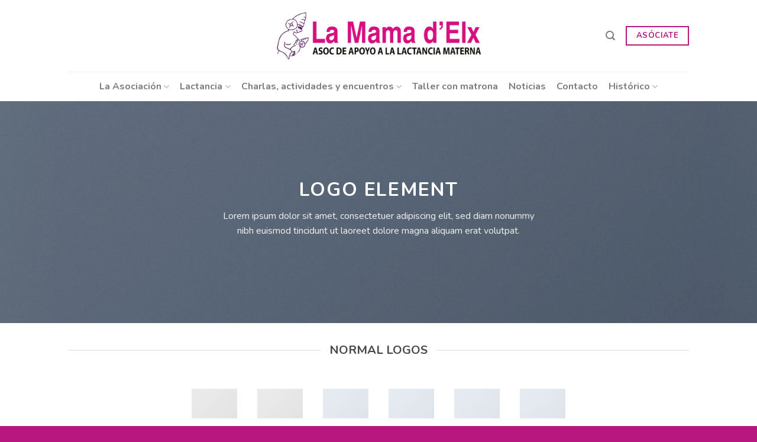

--- FILE ---
content_type: text/html; charset=UTF-8
request_url: https://lamamadelx.com/elements/logo/
body_size: 21504
content:
<!DOCTYPE html>
<!--[if IE 9 ]> <html lang="es" class="ie9 loading-site no-js"> <![endif]-->
<!--[if IE 8 ]> <html lang="es" class="ie8 loading-site no-js"> <![endif]-->
<!--[if (gte IE 9)|!(IE)]><!--><html lang="es" class="loading-site no-js"> <!--<![endif]-->
<head>
	<meta charset="UTF-8" />
	<link rel="profile" href="https://gmpg.org/xfn/11" />
	<link rel="pingback" href="https://lamamadelx.com/xmlrpc.php" />

	<script>(function(html){html.className = html.className.replace(/\bno-js\b/,'js')})(document.documentElement);</script>
<title>La Mama d&#039;Elx &raquo; Logo</title>
<meta name="viewport" content="width=device-width, initial-scale=1, maximum-scale=1" />
<!-- The SEO Framework por Sybre Waaijer -->
<meta name="robots" content="max-snippet:-1,max-image-preview:standard,max-video-preview:-1" />
<link rel="canonical" href="https://lamamadelx.com/elements/logo/" />
<meta property="og:type" content="website" />
<meta property="og:locale" content="es_ES" />
<meta property="og:site_name" content="La Mama d&#039;Elx" />
<meta property="og:title" content="Logo" />
<meta property="og:url" content="https://lamamadelx.com/elements/logo/" />
<meta property="og:image" content="https://lamamadelx.com/wp-content/uploads/2016/08/dummy-1.jpg" />
<meta property="og:image:width" content="400" />
<meta property="og:image:height" content="260" />
<meta name="twitter:card" content="summary_large_image" />
<meta name="twitter:title" content="Logo" />
<meta name="twitter:image" content="https://lamamadelx.com/wp-content/uploads/2016/08/dummy-1.jpg" />
<script type="application/ld+json">{"@context":"https://schema.org","@graph":[{"@type":"WebSite","@id":"https://lamamadelx.com/#/schema/WebSite","url":"https://lamamadelx.com/","name":"La Mama d&#039;Elx","alternateName":"La Mama d&#8217;Elx","description":"Asociación de apoyo a la lactancia materna","inLanguage":"es","potentialAction":{"@type":"SearchAction","target":{"@type":"EntryPoint","urlTemplate":"https://lamamadelx.com/search/{search_term_string}/"},"query-input":"required name=search_term_string"},"publisher":{"@type":"Organization","@id":"https://lamamadelx.com/#/schema/Organization","name":"La Mama d&#8217;Elx","url":"https://lamamadelx.com/","logo":{"@type":"ImageObject","url":"https://lamamadelx.com/wp-content/uploads/2022/04/cropped-logo-social-2.jpg","contentUrl":"https://lamamadelx.com/wp-content/uploads/2022/04/cropped-logo-social-2.jpg","width":512,"height":512}}},{"@type":"WebPage","@id":"https://lamamadelx.com/elements/logo/","url":"https://lamamadelx.com/elements/logo/","name":"La Mama d&#039;Elx &raquo; Logo","inLanguage":"es","isPartOf":{"@id":"https://lamamadelx.com/#/schema/WebSite"},"breadcrumb":{"@type":"BreadcrumbList","@id":"https://lamamadelx.com/#/schema/BreadcrumbList","itemListElement":[{"@type":"ListItem","position":1,"item":"https://lamamadelx.com/","name":"La Mama d&#039;Elx"},{"@type":"ListItem","position":2,"item":"https://lamamadelx.com/elements/","name":"Elements"},{"@type":"ListItem","position":3,"name":"Logo"}]},"potentialAction":{"@type":"ReadAction","target":"https://lamamadelx.com/elements/logo/"}}]}</script>
<!-- / The SEO Framework por Sybre Waaijer | 16.37ms meta | 3.92ms boot -->

<link rel='dns-prefetch' href='//fonts.googleapis.com' />
<link rel='dns-prefetch' href='//www.googletagmanager.com' />
<link rel="alternate" type="application/rss+xml" title="La Mama d&#039;Elx &raquo; Feed" href="https://lamamadelx.com/feed/" />
<link rel="alternate" type="application/rss+xml" title="La Mama d&#039;Elx &raquo; Feed de los comentarios" href="https://lamamadelx.com/comments/feed/" />
<link rel="alternate" title="oEmbed (JSON)" type="application/json+oembed" href="https://lamamadelx.com/wp-json/oembed/1.0/embed?url=https%3A%2F%2Flamamadelx.com%2Felements%2Flogo%2F" />
<link rel="alternate" title="oEmbed (XML)" type="text/xml+oembed" href="https://lamamadelx.com/wp-json/oembed/1.0/embed?url=https%3A%2F%2Flamamadelx.com%2Felements%2Flogo%2F&#038;format=xml" />
<style id='wp-img-auto-sizes-contain-inline-css' type='text/css'>
img:is([sizes=auto i],[sizes^="auto," i]){contain-intrinsic-size:3000px 1500px}
/*# sourceURL=wp-img-auto-sizes-contain-inline-css */
</style>
<style id='wp-emoji-styles-inline-css' type='text/css'>

	img.wp-smiley, img.emoji {
		display: inline !important;
		border: none !important;
		box-shadow: none !important;
		height: 1em !important;
		width: 1em !important;
		margin: 0 0.07em !important;
		vertical-align: -0.1em !important;
		background: none !important;
		padding: 0 !important;
	}
/*# sourceURL=wp-emoji-styles-inline-css */
</style>
<style id='wp-block-library-inline-css' type='text/css'>
:root{--wp-block-synced-color:#7a00df;--wp-block-synced-color--rgb:122,0,223;--wp-bound-block-color:var(--wp-block-synced-color);--wp-editor-canvas-background:#ddd;--wp-admin-theme-color:#007cba;--wp-admin-theme-color--rgb:0,124,186;--wp-admin-theme-color-darker-10:#006ba1;--wp-admin-theme-color-darker-10--rgb:0,107,160.5;--wp-admin-theme-color-darker-20:#005a87;--wp-admin-theme-color-darker-20--rgb:0,90,135;--wp-admin-border-width-focus:2px}@media (min-resolution:192dpi){:root{--wp-admin-border-width-focus:1.5px}}.wp-element-button{cursor:pointer}:root .has-very-light-gray-background-color{background-color:#eee}:root .has-very-dark-gray-background-color{background-color:#313131}:root .has-very-light-gray-color{color:#eee}:root .has-very-dark-gray-color{color:#313131}:root .has-vivid-green-cyan-to-vivid-cyan-blue-gradient-background{background:linear-gradient(135deg,#00d084,#0693e3)}:root .has-purple-crush-gradient-background{background:linear-gradient(135deg,#34e2e4,#4721fb 50%,#ab1dfe)}:root .has-hazy-dawn-gradient-background{background:linear-gradient(135deg,#faaca8,#dad0ec)}:root .has-subdued-olive-gradient-background{background:linear-gradient(135deg,#fafae1,#67a671)}:root .has-atomic-cream-gradient-background{background:linear-gradient(135deg,#fdd79a,#004a59)}:root .has-nightshade-gradient-background{background:linear-gradient(135deg,#330968,#31cdcf)}:root .has-midnight-gradient-background{background:linear-gradient(135deg,#020381,#2874fc)}:root{--wp--preset--font-size--normal:16px;--wp--preset--font-size--huge:42px}.has-regular-font-size{font-size:1em}.has-larger-font-size{font-size:2.625em}.has-normal-font-size{font-size:var(--wp--preset--font-size--normal)}.has-huge-font-size{font-size:var(--wp--preset--font-size--huge)}.has-text-align-center{text-align:center}.has-text-align-left{text-align:left}.has-text-align-right{text-align:right}.has-fit-text{white-space:nowrap!important}#end-resizable-editor-section{display:none}.aligncenter{clear:both}.items-justified-left{justify-content:flex-start}.items-justified-center{justify-content:center}.items-justified-right{justify-content:flex-end}.items-justified-space-between{justify-content:space-between}.screen-reader-text{border:0;clip-path:inset(50%);height:1px;margin:-1px;overflow:hidden;padding:0;position:absolute;width:1px;word-wrap:normal!important}.screen-reader-text:focus{background-color:#ddd;clip-path:none;color:#444;display:block;font-size:1em;height:auto;left:5px;line-height:normal;padding:15px 23px 14px;text-decoration:none;top:5px;width:auto;z-index:100000}html :where(.has-border-color){border-style:solid}html :where([style*=border-top-color]){border-top-style:solid}html :where([style*=border-right-color]){border-right-style:solid}html :where([style*=border-bottom-color]){border-bottom-style:solid}html :where([style*=border-left-color]){border-left-style:solid}html :where([style*=border-width]){border-style:solid}html :where([style*=border-top-width]){border-top-style:solid}html :where([style*=border-right-width]){border-right-style:solid}html :where([style*=border-bottom-width]){border-bottom-style:solid}html :where([style*=border-left-width]){border-left-style:solid}html :where(img[class*=wp-image-]){height:auto;max-width:100%}:where(figure){margin:0 0 1em}html :where(.is-position-sticky){--wp-admin--admin-bar--position-offset:var(--wp-admin--admin-bar--height,0px)}@media screen and (max-width:600px){html :where(.is-position-sticky){--wp-admin--admin-bar--position-offset:0px}}

/*# sourceURL=wp-block-library-inline-css */
</style><style id='global-styles-inline-css' type='text/css'>
:root{--wp--preset--aspect-ratio--square: 1;--wp--preset--aspect-ratio--4-3: 4/3;--wp--preset--aspect-ratio--3-4: 3/4;--wp--preset--aspect-ratio--3-2: 3/2;--wp--preset--aspect-ratio--2-3: 2/3;--wp--preset--aspect-ratio--16-9: 16/9;--wp--preset--aspect-ratio--9-16: 9/16;--wp--preset--color--black: #000000;--wp--preset--color--cyan-bluish-gray: #abb8c3;--wp--preset--color--white: #ffffff;--wp--preset--color--pale-pink: #f78da7;--wp--preset--color--vivid-red: #cf2e2e;--wp--preset--color--luminous-vivid-orange: #ff6900;--wp--preset--color--luminous-vivid-amber: #fcb900;--wp--preset--color--light-green-cyan: #7bdcb5;--wp--preset--color--vivid-green-cyan: #00d084;--wp--preset--color--pale-cyan-blue: #8ed1fc;--wp--preset--color--vivid-cyan-blue: #0693e3;--wp--preset--color--vivid-purple: #9b51e0;--wp--preset--gradient--vivid-cyan-blue-to-vivid-purple: linear-gradient(135deg,rgb(6,147,227) 0%,rgb(155,81,224) 100%);--wp--preset--gradient--light-green-cyan-to-vivid-green-cyan: linear-gradient(135deg,rgb(122,220,180) 0%,rgb(0,208,130) 100%);--wp--preset--gradient--luminous-vivid-amber-to-luminous-vivid-orange: linear-gradient(135deg,rgb(252,185,0) 0%,rgb(255,105,0) 100%);--wp--preset--gradient--luminous-vivid-orange-to-vivid-red: linear-gradient(135deg,rgb(255,105,0) 0%,rgb(207,46,46) 100%);--wp--preset--gradient--very-light-gray-to-cyan-bluish-gray: linear-gradient(135deg,rgb(238,238,238) 0%,rgb(169,184,195) 100%);--wp--preset--gradient--cool-to-warm-spectrum: linear-gradient(135deg,rgb(74,234,220) 0%,rgb(151,120,209) 20%,rgb(207,42,186) 40%,rgb(238,44,130) 60%,rgb(251,105,98) 80%,rgb(254,248,76) 100%);--wp--preset--gradient--blush-light-purple: linear-gradient(135deg,rgb(255,206,236) 0%,rgb(152,150,240) 100%);--wp--preset--gradient--blush-bordeaux: linear-gradient(135deg,rgb(254,205,165) 0%,rgb(254,45,45) 50%,rgb(107,0,62) 100%);--wp--preset--gradient--luminous-dusk: linear-gradient(135deg,rgb(255,203,112) 0%,rgb(199,81,192) 50%,rgb(65,88,208) 100%);--wp--preset--gradient--pale-ocean: linear-gradient(135deg,rgb(255,245,203) 0%,rgb(182,227,212) 50%,rgb(51,167,181) 100%);--wp--preset--gradient--electric-grass: linear-gradient(135deg,rgb(202,248,128) 0%,rgb(113,206,126) 100%);--wp--preset--gradient--midnight: linear-gradient(135deg,rgb(2,3,129) 0%,rgb(40,116,252) 100%);--wp--preset--font-size--small: 13px;--wp--preset--font-size--medium: 20px;--wp--preset--font-size--large: 36px;--wp--preset--font-size--x-large: 42px;--wp--preset--spacing--20: 0.44rem;--wp--preset--spacing--30: 0.67rem;--wp--preset--spacing--40: 1rem;--wp--preset--spacing--50: 1.5rem;--wp--preset--spacing--60: 2.25rem;--wp--preset--spacing--70: 3.38rem;--wp--preset--spacing--80: 5.06rem;--wp--preset--shadow--natural: 6px 6px 9px rgba(0, 0, 0, 0.2);--wp--preset--shadow--deep: 12px 12px 50px rgba(0, 0, 0, 0.4);--wp--preset--shadow--sharp: 6px 6px 0px rgba(0, 0, 0, 0.2);--wp--preset--shadow--outlined: 6px 6px 0px -3px rgb(255, 255, 255), 6px 6px rgb(0, 0, 0);--wp--preset--shadow--crisp: 6px 6px 0px rgb(0, 0, 0);}:where(.is-layout-flex){gap: 0.5em;}:where(.is-layout-grid){gap: 0.5em;}body .is-layout-flex{display: flex;}.is-layout-flex{flex-wrap: wrap;align-items: center;}.is-layout-flex > :is(*, div){margin: 0;}body .is-layout-grid{display: grid;}.is-layout-grid > :is(*, div){margin: 0;}:where(.wp-block-columns.is-layout-flex){gap: 2em;}:where(.wp-block-columns.is-layout-grid){gap: 2em;}:where(.wp-block-post-template.is-layout-flex){gap: 1.25em;}:where(.wp-block-post-template.is-layout-grid){gap: 1.25em;}.has-black-color{color: var(--wp--preset--color--black) !important;}.has-cyan-bluish-gray-color{color: var(--wp--preset--color--cyan-bluish-gray) !important;}.has-white-color{color: var(--wp--preset--color--white) !important;}.has-pale-pink-color{color: var(--wp--preset--color--pale-pink) !important;}.has-vivid-red-color{color: var(--wp--preset--color--vivid-red) !important;}.has-luminous-vivid-orange-color{color: var(--wp--preset--color--luminous-vivid-orange) !important;}.has-luminous-vivid-amber-color{color: var(--wp--preset--color--luminous-vivid-amber) !important;}.has-light-green-cyan-color{color: var(--wp--preset--color--light-green-cyan) !important;}.has-vivid-green-cyan-color{color: var(--wp--preset--color--vivid-green-cyan) !important;}.has-pale-cyan-blue-color{color: var(--wp--preset--color--pale-cyan-blue) !important;}.has-vivid-cyan-blue-color{color: var(--wp--preset--color--vivid-cyan-blue) !important;}.has-vivid-purple-color{color: var(--wp--preset--color--vivid-purple) !important;}.has-black-background-color{background-color: var(--wp--preset--color--black) !important;}.has-cyan-bluish-gray-background-color{background-color: var(--wp--preset--color--cyan-bluish-gray) !important;}.has-white-background-color{background-color: var(--wp--preset--color--white) !important;}.has-pale-pink-background-color{background-color: var(--wp--preset--color--pale-pink) !important;}.has-vivid-red-background-color{background-color: var(--wp--preset--color--vivid-red) !important;}.has-luminous-vivid-orange-background-color{background-color: var(--wp--preset--color--luminous-vivid-orange) !important;}.has-luminous-vivid-amber-background-color{background-color: var(--wp--preset--color--luminous-vivid-amber) !important;}.has-light-green-cyan-background-color{background-color: var(--wp--preset--color--light-green-cyan) !important;}.has-vivid-green-cyan-background-color{background-color: var(--wp--preset--color--vivid-green-cyan) !important;}.has-pale-cyan-blue-background-color{background-color: var(--wp--preset--color--pale-cyan-blue) !important;}.has-vivid-cyan-blue-background-color{background-color: var(--wp--preset--color--vivid-cyan-blue) !important;}.has-vivid-purple-background-color{background-color: var(--wp--preset--color--vivid-purple) !important;}.has-black-border-color{border-color: var(--wp--preset--color--black) !important;}.has-cyan-bluish-gray-border-color{border-color: var(--wp--preset--color--cyan-bluish-gray) !important;}.has-white-border-color{border-color: var(--wp--preset--color--white) !important;}.has-pale-pink-border-color{border-color: var(--wp--preset--color--pale-pink) !important;}.has-vivid-red-border-color{border-color: var(--wp--preset--color--vivid-red) !important;}.has-luminous-vivid-orange-border-color{border-color: var(--wp--preset--color--luminous-vivid-orange) !important;}.has-luminous-vivid-amber-border-color{border-color: var(--wp--preset--color--luminous-vivid-amber) !important;}.has-light-green-cyan-border-color{border-color: var(--wp--preset--color--light-green-cyan) !important;}.has-vivid-green-cyan-border-color{border-color: var(--wp--preset--color--vivid-green-cyan) !important;}.has-pale-cyan-blue-border-color{border-color: var(--wp--preset--color--pale-cyan-blue) !important;}.has-vivid-cyan-blue-border-color{border-color: var(--wp--preset--color--vivid-cyan-blue) !important;}.has-vivid-purple-border-color{border-color: var(--wp--preset--color--vivid-purple) !important;}.has-vivid-cyan-blue-to-vivid-purple-gradient-background{background: var(--wp--preset--gradient--vivid-cyan-blue-to-vivid-purple) !important;}.has-light-green-cyan-to-vivid-green-cyan-gradient-background{background: var(--wp--preset--gradient--light-green-cyan-to-vivid-green-cyan) !important;}.has-luminous-vivid-amber-to-luminous-vivid-orange-gradient-background{background: var(--wp--preset--gradient--luminous-vivid-amber-to-luminous-vivid-orange) !important;}.has-luminous-vivid-orange-to-vivid-red-gradient-background{background: var(--wp--preset--gradient--luminous-vivid-orange-to-vivid-red) !important;}.has-very-light-gray-to-cyan-bluish-gray-gradient-background{background: var(--wp--preset--gradient--very-light-gray-to-cyan-bluish-gray) !important;}.has-cool-to-warm-spectrum-gradient-background{background: var(--wp--preset--gradient--cool-to-warm-spectrum) !important;}.has-blush-light-purple-gradient-background{background: var(--wp--preset--gradient--blush-light-purple) !important;}.has-blush-bordeaux-gradient-background{background: var(--wp--preset--gradient--blush-bordeaux) !important;}.has-luminous-dusk-gradient-background{background: var(--wp--preset--gradient--luminous-dusk) !important;}.has-pale-ocean-gradient-background{background: var(--wp--preset--gradient--pale-ocean) !important;}.has-electric-grass-gradient-background{background: var(--wp--preset--gradient--electric-grass) !important;}.has-midnight-gradient-background{background: var(--wp--preset--gradient--midnight) !important;}.has-small-font-size{font-size: var(--wp--preset--font-size--small) !important;}.has-medium-font-size{font-size: var(--wp--preset--font-size--medium) !important;}.has-large-font-size{font-size: var(--wp--preset--font-size--large) !important;}.has-x-large-font-size{font-size: var(--wp--preset--font-size--x-large) !important;}
/*# sourceURL=global-styles-inline-css */
</style>

<style id='classic-theme-styles-inline-css' type='text/css'>
/*! This file is auto-generated */
.wp-block-button__link{color:#fff;background-color:#32373c;border-radius:9999px;box-shadow:none;text-decoration:none;padding:calc(.667em + 2px) calc(1.333em + 2px);font-size:1.125em}.wp-block-file__button{background:#32373c;color:#fff;text-decoration:none}
/*# sourceURL=/wp-includes/css/classic-themes.min.css */
</style>
<link rel='stylesheet' id='flatsome-icons-css' href='https://lamamadelx.com/wp-content/themes/flatsome/assets/css/fl-icons.css?ver=3.12' type='text/css' media='all' />
<link rel='stylesheet' id='flatsome-main-css' href='https://lamamadelx.com/wp-content/themes/flatsome/assets/css/flatsome.css?ver=3.13.1' type='text/css' media='all' />
<link rel='stylesheet' id='flatsome-style-css' href='https://lamamadelx.com/wp-content/themes/flatsome/style.css?ver=3.13.1' type='text/css' media='all' />
<link rel='stylesheet' id='flatsome-googlefonts-css' href='//fonts.googleapis.com/css?family=Nunito%3Aregular%2C700%2Cregular%2C700%7CDancing+Script%3Aregular%2C400&#038;display=swap&#038;ver=3.9' type='text/css' media='all' />
<script type="text/javascript" src="https://lamamadelx.com/wp-includes/js/jquery/jquery.min.js?ver=3.7.1" id="jquery-core-js"></script>
<script type="text/javascript" src="https://lamamadelx.com/wp-includes/js/jquery/jquery-migrate.min.js?ver=3.4.1" id="jquery-migrate-js"></script>
<link rel="https://api.w.org/" href="https://lamamadelx.com/wp-json/" /><link rel="alternate" title="JSON" type="application/json" href="https://lamamadelx.com/wp-json/wp/v2/pages/52" /><link rel="EditURI" type="application/rsd+xml" title="RSD" href="https://lamamadelx.com/xmlrpc.php?rsd" />
<meta name="generator" content="Site Kit by Google 1.170.0" /><style>

/* CSS added by Hide Metadata Plugin */

.entry-meta .byline,
			.entry-meta .by-author,
			.entry-header .entry-meta > span.byline,
			.entry-meta .author.vcard {
				display: none;
			}</style>
		<script>
			document.documentElement.className = document.documentElement.className.replace( 'no-js', 'js' );
		</script>
				<style>
			.no-js img.lazyload { display: none; }
			figure.wp-block-image img.lazyloading { min-width: 150px; }
							.lazyload, .lazyloading { opacity: 0; }
				.lazyloaded {
					opacity: 1;
					transition: opacity 400ms;
					transition-delay: 0ms;
				}
					</style>
		<style>.bg{opacity: 0; transition: opacity 1s; -webkit-transition: opacity 1s;} .bg-loaded{opacity: 1;}</style><!--[if IE]><link rel="stylesheet" type="text/css" href="https://lamamadelx.com/wp-content/themes/flatsome/assets/css/ie-fallback.css"><script src="//cdnjs.cloudflare.com/ajax/libs/html5shiv/3.6.1/html5shiv.js"></script><script>var head = document.getElementsByTagName('head')[0],style = document.createElement('style');style.type = 'text/css';style.styleSheet.cssText = ':before,:after{content:none !important';head.appendChild(style);setTimeout(function(){head.removeChild(style);}, 0);</script><script src="https://lamamadelx.com/wp-content/themes/flatsome/assets/libs/ie-flexibility.js"></script><![endif]--><!-- Global site tag (gtag.js) - Google Analytics -->
<script async src="https://www.googletagmanager.com/gtag/js?id=G-Z6ZBSW9M65"></script>
<script>
  window.dataLayer = window.dataLayer || [];
  function gtag(){dataLayer.push(arguments);}
  gtag('js', new Date());

  gtag('config', 'G-Z6ZBSW9M65');
</script><link rel="icon" href="https://lamamadelx.com/wp-content/uploads/2022/02/cropped-faviconV2-32x32.jpg" sizes="32x32" />
<link rel="icon" href="https://lamamadelx.com/wp-content/uploads/2022/02/cropped-faviconV2-192x192.jpg" sizes="192x192" />
<link rel="apple-touch-icon" href="https://lamamadelx.com/wp-content/uploads/2022/02/cropped-faviconV2-180x180.jpg" />
<meta name="msapplication-TileImage" content="https://lamamadelx.com/wp-content/uploads/2022/02/cropped-faviconV2-270x270.jpg" />
<style id="custom-css" type="text/css">:root {--primary-color: #b7177e;}.header-main{height: 121px}#logo img{max-height: 121px}#logo{width:349px;}#logo img{padding:7px 0;}.header-bottom{min-height: 50px}.header-top{min-height: 20px}.transparent .header-main{height: 30px}.transparent #logo img{max-height: 30px}.has-transparent + .page-title:first-of-type,.has-transparent + #main > .page-title,.has-transparent + #main > div > .page-title,.has-transparent + #main .page-header-wrapper:first-of-type .page-title{padding-top: 80px;}.transparent .header-wrapper{background-color: #ffc9e4!important;}.transparent .top-divider{display: none;}.header.show-on-scroll,.stuck .header-main{height:53px!important}.stuck #logo img{max-height: 53px!important}.search-form{ width: 100%;}.header-bg-color, .header-wrapper {background-color: rgba(255,255,255,0.9)}.header-bottom {background-color: #ffffff}.top-bar-nav > li > a{line-height: 17px }@media (max-width: 549px) {.header-main{height: 70px}#logo img{max-height: 70px}}.nav-dropdown-has-arrow.nav-dropdown-has-border li.has-dropdown:before{border-bottom-color: #c8007d;}.nav .nav-dropdown{border-color: #c8007d }.nav-dropdown{border-radius:3px}.nav-dropdown{font-size:100%}/* Color */.accordion-title.active, .has-icon-bg .icon .icon-inner,.logo a, .primary.is-underline, .primary.is-link, .badge-outline .badge-inner, .nav-outline > li.active> a,.nav-outline >li.active > a, .cart-icon strong,[data-color='primary'], .is-outline.primary{color: #b7177e;}/* Color !important */[data-text-color="primary"]{color: #b7177e!important;}/* Background Color */[data-text-bg="primary"]{background-color: #b7177e;}/* Background */.scroll-to-bullets a,.featured-title, .label-new.menu-item > a:after, .nav-pagination > li > .current,.nav-pagination > li > span:hover,.nav-pagination > li > a:hover,.has-hover:hover .badge-outline .badge-inner,button[type="submit"], .button.wc-forward:not(.checkout):not(.checkout-button), .button.submit-button, .button.primary:not(.is-outline),.featured-table .title,.is-outline:hover, .has-icon:hover .icon-label,.nav-dropdown-bold .nav-column li > a:hover, .nav-dropdown.nav-dropdown-bold > li > a:hover, .nav-dropdown-bold.dark .nav-column li > a:hover, .nav-dropdown.nav-dropdown-bold.dark > li > a:hover, .is-outline:hover, .tagcloud a:hover,.grid-tools a, input[type='submit']:not(.is-form), .box-badge:hover .box-text, input.button.alt,.nav-box > li > a:hover,.nav-box > li.active > a,.nav-pills > li.active > a ,.current-dropdown .cart-icon strong, .cart-icon:hover strong, .nav-line-bottom > li > a:before, .nav-line-grow > li > a:before, .nav-line > li > a:before,.banner, .header-top, .slider-nav-circle .flickity-prev-next-button:hover svg, .slider-nav-circle .flickity-prev-next-button:hover .arrow, .primary.is-outline:hover, .button.primary:not(.is-outline), input[type='submit'].primary, input[type='submit'].primary, input[type='reset'].button, input[type='button'].primary, .badge-inner{background-color: #b7177e;}/* Border */.nav-vertical.nav-tabs > li.active > a,.scroll-to-bullets a.active,.nav-pagination > li > .current,.nav-pagination > li > span:hover,.nav-pagination > li > a:hover,.has-hover:hover .badge-outline .badge-inner,.accordion-title.active,.featured-table,.is-outline:hover, .tagcloud a:hover,blockquote, .has-border, .cart-icon strong:after,.cart-icon strong,.blockUI:before, .processing:before,.loading-spin, .slider-nav-circle .flickity-prev-next-button:hover svg, .slider-nav-circle .flickity-prev-next-button:hover .arrow, .primary.is-outline:hover{border-color: #b7177e}.nav-tabs > li.active > a{border-top-color: #b7177e}.widget_shopping_cart_content .blockUI.blockOverlay:before { border-left-color: #b7177e }.woocommerce-checkout-review-order .blockUI.blockOverlay:before { border-left-color: #b7177e }/* Fill */.slider .flickity-prev-next-button:hover svg,.slider .flickity-prev-next-button:hover .arrow{fill: #b7177e;}/* Background Color */[data-icon-label]:after, .secondary.is-underline:hover,.secondary.is-outline:hover,.icon-label,.button.secondary:not(.is-outline),.button.alt:not(.is-outline), .badge-inner.on-sale, .button.checkout, .single_add_to_cart_button, .current .breadcrumb-step{ background-color:#d41e73; }[data-text-bg="secondary"]{background-color: #d41e73;}/* Color */.secondary.is-underline,.secondary.is-link, .secondary.is-outline,.stars a.active, .star-rating:before, .woocommerce-page .star-rating:before,.star-rating span:before, .color-secondary{color: #d41e73}/* Color !important */[data-text-color="secondary"]{color: #d41e73!important;}/* Border */.secondary.is-outline:hover{border-color:#d41e73}.success.is-underline:hover,.success.is-outline:hover,.success{background-color: #d41e73}.success-color, .success.is-link, .success.is-outline{color: #d41e73;}.success-border{border-color: #d41e73!important;}/* Color !important */[data-text-color="success"]{color: #d41e73!important;}/* Background Color */[data-text-bg="success"]{background-color: #d41e73;}body{font-family:"Nunito", sans-serif}body{font-weight: 0}body{color: #5e5e5e}.nav > li > a {font-family:"Nunito", sans-serif;}.mobile-sidebar-levels-2 .nav > li > ul > li > a {font-family:"Nunito", sans-serif;}.nav > li > a {font-weight: 700;}.mobile-sidebar-levels-2 .nav > li > ul > li > a {font-weight: 700;}h1,h2,h3,h4,h5,h6,.heading-font, .off-canvas-center .nav-sidebar.nav-vertical > li > a{font-family: "Nunito", sans-serif;}h1,h2,h3,h4,h5,h6,.heading-font,.banner h1,.banner h2{font-weight: 700;}h1,h2,h3,h4,h5,h6,.heading-font{color: #494949;}.alt-font{font-family: "Dancing Script", sans-serif;}.alt-font{font-weight: 400!important;}.header:not(.transparent) .header-nav-main.nav > li > a:hover,.header:not(.transparent) .header-nav-main.nav > li.active > a,.header:not(.transparent) .header-nav-main.nav > li.current > a,.header:not(.transparent) .header-nav-main.nav > li > a.active,.header:not(.transparent) .header-nav-main.nav > li > a.current{color: #db398e;}.header-nav-main.nav-line-bottom > li > a:before,.header-nav-main.nav-line-grow > li > a:before,.header-nav-main.nav-line > li > a:before,.header-nav-main.nav-box > li > a:hover,.header-nav-main.nav-box > li.active > a,.header-nav-main.nav-pills > li > a:hover,.header-nav-main.nav-pills > li.active > a{color:#FFF!important;background-color: #db398e;}a{color: #b7177e;}a:hover{color: #5a0b3e;}.tagcloud a:hover{border-color: #5a0b3e;background-color: #5a0b3e;}.footer-2{background-color: #ffdfef}.absolute-footer, html{background-color: #b7177e}.label-new.menu-item > a:after{content:"Nuevo";}.label-hot.menu-item > a:after{content:"Caliente";}.label-sale.menu-item > a:after{content:"Oferta";}.label-popular.menu-item > a:after{content:"Popular";}</style>		<style type="text/css" id="wp-custom-css">
			.entry-category {
    display: none;
}

.entry-meta uppercase is-xsmall{
    display: none;
}		</style>
		<link rel='stylesheet' id='fluent-form-styles-css' href='https://lamamadelx.com/wp-content/plugins/fluentform/assets/css/fluent-forms-public.css?ver=5.1.5' type='text/css' media='all' />
<link rel='stylesheet' id='fluentform-public-default-css' href='https://lamamadelx.com/wp-content/plugins/fluentform/assets/css/fluentform-public-default.css?ver=5.1.5' type='text/css' media='all' />
</head>

<body data-rsssl=1 class="wp-singular page-template page-template-page-blank page-template-page-blank-php page page-id-52 page-child parent-pageid-100 wp-theme-flatsome lightbox nav-dropdown-has-shadow nav-dropdown-has-border mobile-submenu-toggle">


<a class="skip-link screen-reader-text" href="#main">Skip to content</a>

<div id="wrapper">

	
	<header id="header" class="header has-sticky sticky-jump">
		<div class="header-wrapper">
			<div id="masthead" class="header-main show-logo-center hide-for-sticky">
      <div class="header-inner flex-row container logo-center medium-logo-center" role="navigation">

          <!-- Logo -->
          <div id="logo" class="flex-col logo">
            <!-- Header logo -->
<a href="https://lamamadelx.com/" title="La Mama d&#039;Elx - Asociación de apoyo a la lactancia materna" rel="home">
    <img width="349" height="121"   alt="La Mama d&#039;Elx" data-src="https://lamamadelx.com/wp-content/uploads/2022/02/logo-lamamadelx.png" class="header_logo header-logo lazyload" src="[data-uri]" /><noscript><img width="349" height="121" src="https://lamamadelx.com/wp-content/uploads/2022/02/logo-lamamadelx.png" class="header_logo header-logo" alt="La Mama d&#039;Elx"/></noscript><img  width="349" height="121"   alt="La Mama d&#039;Elx" data-src="https://lamamadelx.com/wp-content/uploads/2022/02/logo-lamamadelx.png" class="header-logo-dark lazyload" src="[data-uri]" /><noscript><img  width="349" height="121" src="https://lamamadelx.com/wp-content/uploads/2022/02/logo-lamamadelx.png" class="header-logo-dark" alt="La Mama d&#039;Elx"/></noscript></a>
          </div>

          <!-- Mobile Left Elements -->
          <div class="flex-col show-for-medium flex-left">
            <ul class="mobile-nav nav nav-left ">
              <li class="nav-icon has-icon">
  		<a href="#" data-open="#main-menu" data-pos="left" data-bg="main-menu-overlay" data-color="" class="is-small" aria-label="Menú" aria-controls="main-menu" aria-expanded="false">
		
		  <i class="icon-menu" ></i>
		  		</a>
	</li>            </ul>
          </div>

          <!-- Left Elements -->
          <div class="flex-col hide-for-medium flex-left
            ">
            <ul class="header-nav header-nav-main nav nav-left  nav-spacing-medium nav-uppercase nav-prompts-overlay" >
                          </ul>
          </div>

          <!-- Right Elements -->
          <div class="flex-col hide-for-medium flex-right">
            <ul class="header-nav header-nav-main nav nav-right  nav-spacing-medium nav-uppercase nav-prompts-overlay">
              <li class="header-search header-search-lightbox has-icon">
			<a href="#search-lightbox" aria-label="Buscar" data-open="#search-lightbox" data-focus="input.search-field"
		class="is-small">
		<i class="icon-search" style="font-size:16px;"></i></a>
			
	<div id="search-lightbox" class="mfp-hide dark text-center">
		<div class="searchform-wrapper ux-search-box relative form-flat is-large"><form method="get" class="searchform" action="https://lamamadelx.com/" role="search">
		<div class="flex-row relative">
			<div class="flex-col flex-grow">
	   	   <input type="search" class="search-field mb-0" name="s" value="" id="s" placeholder="Buscar&hellip;" />
			</div>
			<div class="flex-col">
				<button type="submit" class="ux-search-submit submit-button secondary button icon mb-0" aria-label="Submit">
					<i class="icon-search" ></i>				</button>
			</div>
		</div>
    <div class="live-search-results text-left z-top"></div>
</form>
</div>	</div>
</li>
<li class="html header-button-1">
	<div class="header-button">
	<a href="https://lamamadelx.com/acerca-de/socias-y-donaciones/" class="button primary is-outline box-shadow-2-hover"  >
    <span>ASÓCIATE</span>
  </a>
	</div>
</li>


            </ul>
          </div>

          <!-- Mobile Right Elements -->
          <div class="flex-col show-for-medium flex-right">
            <ul class="mobile-nav nav nav-right ">
              <li class="header-search header-search-lightbox has-icon">
			<a href="#search-lightbox" aria-label="Buscar" data-open="#search-lightbox" data-focus="input.search-field"
		class="is-small">
		<i class="icon-search" style="font-size:16px;"></i></a>
			
	<div id="search-lightbox" class="mfp-hide dark text-center">
		<div class="searchform-wrapper ux-search-box relative form-flat is-large"><form method="get" class="searchform" action="https://lamamadelx.com/" role="search">
		<div class="flex-row relative">
			<div class="flex-col flex-grow">
	   	   <input type="search" class="search-field mb-0" name="s" value="" id="s" placeholder="Buscar&hellip;" />
			</div>
			<div class="flex-col">
				<button type="submit" class="ux-search-submit submit-button secondary button icon mb-0" aria-label="Submit">
					<i class="icon-search" ></i>				</button>
			</div>
		</div>
    <div class="live-search-results text-left z-top"></div>
</form>
</div>	</div>
</li>
            </ul>
          </div>

      </div>
     
            <div class="container"><div class="top-divider full-width"></div></div>
      </div><div id="wide-nav" class="header-bottom wide-nav flex-has-center hide-for-medium">
    <div class="flex-row container">

            
                        <div class="flex-col hide-for-medium flex-center">
                <ul class="nav header-nav header-bottom-nav nav-center  nav-line-bottom nav-size-large nav-spacing-medium nav-prompts-overlay">
                    <li id="menu-item-5609" class="menu-item menu-item-type-custom menu-item-object-custom menu-item-has-children menu-item-5609 menu-item-design-default has-dropdown"><a href="#" class="nav-top-link">La Asociación<i class="icon-angle-down" ></i></a>
<ul class="sub-menu nav-dropdown nav-dropdown-simple">
	<li id="menu-item-5287" class="menu-item menu-item-type-custom menu-item-object-custom menu-item-has-children menu-item-5287 nav-dropdown-col"><a href="#">La Asociación</a>
	<ul class="sub-menu nav-column nav-dropdown-simple">
		<li id="menu-item-5691" class="menu-item menu-item-type-post_type menu-item-object-page menu-item-5691"><a href="https://lamamadelx.com/acerca-de/quienes-somos/">Quiénes somos</a></li>
		<li id="menu-item-5230" class="menu-item menu-item-type-post_type menu-item-object-post menu-item-5230"><a href="https://lamamadelx.com/2021/09/inicios-de-los-talleres-de-lactancia-y-del-grupo-de-apoyo-en-elche-entrevista-a-milagrosa-gonzalez/">Nuestra Historia</a></li>
		<li id="menu-item-5104" class="menu-item menu-item-type-post_type menu-item-object-page menu-item-5104"><a href="https://lamamadelx.com/nuestras-presidentas/">Nuestras Presidentas</a></li>
		<li id="menu-item-5685" class="menu-item menu-item-type-post_type menu-item-object-page menu-item-5685"><a href="https://lamamadelx.com/codigo-etico/">Código Ético</a></li>
		<li id="menu-item-7271" class="menu-item menu-item-type-post_type menu-item-object-page menu-item-7271"><a href="https://lamamadelx.com/consultas-individuales/">Consultas individuales que recibimos</a></li>
		<li id="menu-item-7377" class="menu-item menu-item-type-post_type menu-item-object-page menu-item-7377"><a href="https://lamamadelx.com/transparencia/">transparencia</a></li>
	</ul>
</li>
	<li id="menu-item-5288" class="menu-item menu-item-type-custom menu-item-object-custom menu-item-has-children menu-item-5288 nav-dropdown-col"><a href="#">Cómo colaborar</a>
	<ul class="sub-menu nav-column nav-dropdown-simple">
		<li id="menu-item-5030" class="menu-item menu-item-type-post_type menu-item-object-page menu-item-5030"><a href="https://lamamadelx.com/acerca-de/voluntarias/">¿Quieres ser mamá colaboradora de La Mama d´Elx?</a></li>
		<li id="menu-item-5031" class="menu-item menu-item-type-post_type menu-item-object-page menu-item-5031"><a href="https://lamamadelx.com/acerca-de/socias-y-donaciones/">Asóciate</a></li>
		<li id="menu-item-5103" class="menu-item menu-item-type-post_type menu-item-object-page menu-item-5103"><a href="https://lamamadelx.com/acerca-de/donaciones/">Donaciones</a></li>
		<li id="menu-item-7164" class="menu-item menu-item-type-post_type menu-item-object-page menu-item-7164"><a href="https://lamamadelx.com/acerca-de/colaboradores-ponentes/">Colaboradores externos y/o Ponentes</a></li>
	</ul>
</li>
</ul>
</li>
<li id="menu-item-5038" class="menu-item menu-item-type-custom menu-item-object-custom menu-item-has-children menu-item-5038 menu-item-design-default has-dropdown"><a href="https://www.lamamadelx.com/lactancia/" class="nav-top-link">Lactancia<i class="icon-angle-down" ></i></a>
<ul class="sub-menu nav-dropdown nav-dropdown-simple">
	<li id="menu-item-5039" class="menu-item menu-item-type-post_type menu-item-object-post menu-item-5039"><a href="https://lamamadelx.com/2019/12/informacion-general-sobre-lactancia-materna/">Información general sobre lactancia materna</a></li>
	<li id="menu-item-5957" class="menu-item menu-item-type-custom menu-item-object-custom menu-item-5957"><a target="_blank" rel="noopener noreferrer" href="https://lamamadelx.com/wp-content/uploads/2023/01/Guia-Juridica-de-Lactancia-2021-Con-QR.pdf">Descarga la guía jurídica de lactancia</a></li>
	<li id="menu-item-5041" class="menu-item menu-item-type-post_type menu-item-object-post menu-item-5041"><a href="https://lamamadelx.com/2021/08/la-figura-de-apoyo-en-la-lactancia-materna/">La figura de apoyo en la lactancia materna</a></li>
	<li id="menu-item-5042" class="menu-item menu-item-type-post_type menu-item-object-post menu-item-5042"><a href="https://lamamadelx.com/2021/09/lactancia-materna-y-escolarizacion/">Lactancia materna y escolarización</a></li>
	<li id="menu-item-5043" class="menu-item menu-item-type-post_type menu-item-object-post menu-item-5043"><a href="https://lamamadelx.com/2021/08/lactancia-materna-y-vuelta-al-trabajo/">Lactancia materna y vuelta al trabajo</a></li>
	<li id="menu-item-5044" class="menu-item menu-item-type-post_type menu-item-object-post menu-item-5044"><a href="https://lamamadelx.com/2021/06/lactancia-familia-y-trabajo/">Lactancia, familia y trabajo</a></li>
	<li id="menu-item-5045" class="menu-item menu-item-type-post_type menu-item-object-post menu-item-5045"><a href="https://lamamadelx.com/2021/10/destete-el-final-de-una-etapa/">Destete: el final de una etapa</a></li>
	<li id="menu-item-5227" class="menu-item menu-item-type-post_type menu-item-object-page menu-item-5227"><a href="https://lamamadelx.com/normativa/">Normativa</a></li>
	<li id="menu-item-7033" class="menu-item menu-item-type-post_type menu-item-object-page menu-item-7033"><a href="https://lamamadelx.com/lactancia/experiencias-e-historias-de-lactancia/">Experiencias e historias de lactancia</a></li>
	<li id="menu-item-7257" class="menu-item menu-item-type-post_type menu-item-object-page menu-item-7257"><a href="https://lamamadelx.com/enlaces-de-interes-en-caso-de-separacion/">Enlaces de interés en caso de separación</a></li>
</ul>
</li>
<li id="menu-item-4974" class="menu-item menu-item-type-post_type menu-item-object-page menu-item-has-children menu-item-4974 menu-item-design-default has-dropdown"><a href="https://lamamadelx.com/charlas-y-talleres/" class="nav-top-link">Charlas, actividades y encuentros<i class="icon-angle-down" ></i></a>
<ul class="sub-menu nav-dropdown nav-dropdown-simple">
	<li id="menu-item-7581" class="menu-item menu-item-type-post_type menu-item-object-page menu-item-7581"><a href="https://lamamadelx.com/programacion-2026/">Programación 2026</a></li>
	<li id="menu-item-5712" class="menu-item menu-item-type-post_type menu-item-object-page menu-item-5712"><a href="https://lamamadelx.com/agenda/">AGENDA</a></li>
	<li id="menu-item-6663" class="menu-item menu-item-type-post_type menu-item-object-page menu-item-6663"><a href="https://lamamadelx.com/charlas-y-talleres/tu-opinion-importa-realiza-nuestra-encuesta/">Tu opinión importa. Realiza nuestra encuesta</a></li>
</ul>
</li>
<li id="menu-item-5046" class="menu-item menu-item-type-post_type menu-item-object-page menu-item-5046 menu-item-design-default"><a href="https://lamamadelx.com/charlas-y-talleres/taller-con-matrona/" class="nav-top-link">Taller con matrona</a></li>
<li id="menu-item-252" class="menu-item menu-item-type-post_type menu-item-object-page menu-item-252 menu-item-design-default"><a href="https://lamamadelx.com/blog/" class="nav-top-link">Noticias</a></li>
<li id="menu-item-5052" class="menu-item menu-item-type-post_type menu-item-object-page menu-item-5052 menu-item-design-default"><a href="https://lamamadelx.com/contacto/" class="nav-top-link">Contacto</a></li>
<li id="menu-item-5669" class="menu-item menu-item-type-custom menu-item-object-custom menu-item-has-children menu-item-5669 menu-item-design-default has-dropdown"><a href="https://lamamadelx.com/charlas-y-talleres/charlataller-mensual/" class="nav-top-link">Histórico<i class="icon-angle-down" ></i></a>
<ul class="sub-menu nav-dropdown nav-dropdown-simple">
	<li id="menu-item-7127" class="menu-item menu-item-type-post_type menu-item-object-page menu-item-7127"><a href="https://lamamadelx.com/charlas-y-talleres/programacion-2025/">Programación 2025</a></li>
	<li id="menu-item-6683" class="menu-item menu-item-type-post_type menu-item-object-page menu-item-6683"><a href="https://lamamadelx.com/charlas-y-talleres/programacion-2024-talleres-y-charla/">Programación 2024</a></li>
	<li id="menu-item-6410" class="menu-item menu-item-type-post_type menu-item-object-page menu-item-6410"><a href="https://lamamadelx.com/programacion-2023/">Programación 2023</a></li>
	<li id="menu-item-5032" class="menu-item menu-item-type-custom menu-item-object-custom menu-item-has-children menu-item-5032 nav-dropdown-col"><a href="https://www.lamamadelx.com/jornadas/">Jornadas Lactancia</a><style>#menu-item-5032 > .nav-dropdown {width: 300px;}</style>
	<ul class="sub-menu nav-column nav-dropdown-simple">
		<li id="menu-item-5807" class="menu-item menu-item-type-post_type menu-item-object-page menu-item-5807"><a href="https://lamamadelx.com/xviii-congreso-fedalma-2022/">XVIII Congreso FEDALMA 2022</a></li>
		<li id="menu-item-5033" class="menu-item menu-item-type-post_type menu-item-object-page menu-item-5033"><a href="https://lamamadelx.com/jornadas-2021/">Jornadas 2021</a></li>
		<li id="menu-item-5034" class="menu-item menu-item-type-post_type menu-item-object-page menu-item-5034"><a href="https://lamamadelx.com/jornadas/jornadas-2020/">Jornadas 2020</a></li>
		<li id="menu-item-5035" class="menu-item menu-item-type-post_type menu-item-object-page menu-item-5035"><a href="https://lamamadelx.com/jornadas/jornadas-anteriores/">Jornadas Anteriores</a></li>
	</ul>
</li>
	<li id="menu-item-5049" class="menu-item menu-item-type-post_type menu-item-object-page menu-item-has-children menu-item-5049 nav-dropdown-col"><a href="https://lamamadelx.com/talleres-empleabilidad/">Talleres empleabilidad</a>
	<ul class="sub-menu nav-column nav-dropdown-simple">
		<li id="menu-item-5051" class="menu-item menu-item-type-post_type menu-item-object-page menu-item-5051"><a href="https://lamamadelx.com/primera-edicion/">Primera edición</a></li>
		<li id="menu-item-5050" class="menu-item menu-item-type-post_type menu-item-object-page menu-item-5050"><a href="https://lamamadelx.com/segunda-edicion-2/">Segunda edición</a></li>
		<li id="menu-item-6171" class="menu-item menu-item-type-post_type menu-item-object-page menu-item-6171"><a href="https://lamamadelx.com/tallerempleo2022/">Tercera Edición</a></li>
	</ul>
</li>
</ul>
</li>
                </ul>
            </div>
            
            
            
    </div>
</div>

<div class="header-bg-container fill"><div class="header-bg-image fill"></div><div class="header-bg-color fill"></div></div>		</div>
	</header>

	
	<main id="main" class="">


<div id="content" role="main" class="content-area">

		
			
  <div class="banner has-hover" id="banner-1195274536">
          <div class="banner-inner fill">
        <div class="banner-bg fill" >
            <div class="bg fill bg-fill "></div>
                        <div class="overlay"></div>            
                    </div>
        <div class="banner-layers container">
            <div class="fill banner-link"></div>            
   <div id="text-box-976415393" class="text-box banner-layer x50 md-x50 lg-x50 y50 md-y50 lg-y50 res-text">
                                <div class="text dark">
              
              <div class="text-inner text-center">
                  
<h3 class="uppercase"><strong>LOGO ELEMENT</strong></h3>
<p>Lorem ipsum dolor sit amet, consectetuer adipiscing elit, sed diam nonummy nibh euismod tincidunt ut laoreet dolore magna aliquam erat volutpat.</p>
              </div>
           </div>
                            
<style>
#text-box-976415393 {
  width: 51%;
}
#text-box-976415393 .text {
  font-size: 100%;
}
</style>
    </div>
 
        </div>
      </div>

            
<style>
#banner-1195274536 {
  padding-top: 375px;
  background-color: rgb(0, 0, 0);
}
#banner-1195274536 .bg.bg-loaded {
  background-image: url(https://lamamadelx.com/wp-content/uploads/2016/08/dummy-2.jpg);
}
#banner-1195274536 .overlay {
  background-color: rgba(0, 0, 0, 0.36);
}
</style>
  </div>


<div class="container section-title-container" ><h3 class="section-title section-title-center"><b></b><span class="section-title-main" >Normal logos</span><b></b></h3></div>
<div class="row"  id="row-1823694741">

	<div id="col-618845342" class="col small-12 large-12"  >
		<div class="col-inner text-center"  >
			
			
<div class="ux-logo has-hover align-middle ux_logo inline-block" style="max-width: 100%!important; width: 106.92307692308px!important"><div class="ux-logo-link block image-color" title=""  href="" style="padding: 15px;"><img decoding="async"  title="" alt=""  style="height:50px;" data-src="https://lamamadelx.com/wp-content/uploads/2016/08/dummy-1.jpg" class="ux-logo-image block lazyload" src="[data-uri]" /><noscript><img decoding="async"  title="" alt=""  style="height:50px;" data-src="https://lamamadelx.com/wp-content/uploads/2016/08/dummy-1.jpg" class="ux-logo-image block lazyload" src="[data-uri]" /><noscript><img decoding="async"  title="" alt=""  style="height:50px;" data-src="https://lamamadelx.com/wp-content/uploads/2016/08/dummy-1.jpg" class="ux-logo-image block lazyload" src="[data-uri]" /><noscript><img decoding="async"  title="" alt=""  style="height:50px;" data-src="https://lamamadelx.com/wp-content/uploads/2016/08/dummy-1.jpg" class="ux-logo-image block lazyload" src="[data-uri]" /><noscript><img decoding="async"  title="" alt=""  style="height:50px;" data-src="https://lamamadelx.com/wp-content/uploads/2016/08/dummy-1.jpg" class="ux-logo-image block lazyload" src="[data-uri]" /><noscript><img decoding="async"  title="" alt=""  style="height:50px;" data-src="https://lamamadelx.com/wp-content/uploads/2016/08/dummy-1.jpg" class="ux-logo-image block lazyload" src="[data-uri]" /><noscript><img decoding="async"  title="" alt=""  style="height:50px;" data-src="https://lamamadelx.com/wp-content/uploads/2016/08/dummy-1.jpg" class="ux-logo-image block lazyload" src="[data-uri]" /><noscript><img decoding="async"  title="" alt=""  style="height:50px;" data-src="https://lamamadelx.com/wp-content/uploads/2016/08/dummy-1.jpg" class="ux-logo-image block lazyload" src="[data-uri]" /><noscript><img decoding="async"  title="" alt=""  style="height:50px;" data-src="https://lamamadelx.com/wp-content/uploads/2016/08/dummy-1.jpg" class="ux-logo-image block lazyload" src="[data-uri]" /><noscript><img decoding="async"  title="" alt=""  style="height:50px;" data-src="https://lamamadelx.com/wp-content/uploads/2016/08/dummy-1.jpg" class="ux-logo-image block lazyload" src="[data-uri]" /><noscript><img decoding="async"  title="" alt=""  style="height:50px;" data-src="https://lamamadelx.com/wp-content/uploads/2016/08/dummy-1.jpg" class="ux-logo-image block lazyload" src="[data-uri]" /><noscript><img decoding="async"  title="" alt=""  style="height:50px;" data-src="https://lamamadelx.com/wp-content/uploads/2016/08/dummy-1.jpg" class="ux-logo-image block lazyload" src="[data-uri]" /><noscript><img decoding="async"  title="" alt=""  style="height:50px;" data-src="https://lamamadelx.com/wp-content/uploads/2016/08/dummy-1.jpg" class="ux-logo-image block lazyload" src="[data-uri]" /><noscript><img decoding="async"  title="" alt=""  style="height:50px;" data-src="https://lamamadelx.com/wp-content/uploads/2016/08/dummy-1.jpg" class="ux-logo-image block lazyload" src="[data-uri]" /><noscript><img decoding="async"  title="" alt=""  style="height:50px;" data-src="https://lamamadelx.com/wp-content/uploads/2016/08/dummy-1.jpg" class="ux-logo-image block lazyload" src="[data-uri]" /><noscript><img decoding="async"  title="" alt=""  style="height:50px;" data-src="https://lamamadelx.com/wp-content/uploads/2016/08/dummy-1.jpg" class="ux-logo-image block lazyload" src="[data-uri]" /><noscript><img decoding="async"  title="" alt=""  style="height:50px;" data-src="https://lamamadelx.com/wp-content/uploads/2016/08/dummy-1.jpg" class="ux-logo-image block lazyload" src="[data-uri]" /><noscript><img decoding="async"  title="" alt=""  style="height:50px;" data-src="https://lamamadelx.com/wp-content/uploads/2016/08/dummy-1.jpg" class="ux-logo-image block lazyload" src="[data-uri]" /><noscript><img decoding="async"  title="" alt=""  style="height:50px;" data-src="https://lamamadelx.com/wp-content/uploads/2016/08/dummy-1.jpg" class="ux-logo-image block lazyload" src="[data-uri]" /><noscript><img decoding="async"  title="" alt=""  style="height:50px;" data-src="https://lamamadelx.com/wp-content/uploads/2016/08/dummy-1.jpg" class="ux-logo-image block lazyload" src="[data-uri]" /><noscript><img decoding="async"  title="" alt=""  style="height:50px;" data-src="https://lamamadelx.com/wp-content/uploads/2016/08/dummy-1.jpg" class="ux-logo-image block lazyload" src="[data-uri]" /><noscript><img decoding="async"  title="" alt=""  style="height:50px;" data-src="https://lamamadelx.com/wp-content/uploads/2016/08/dummy-1.jpg" class="ux-logo-image block lazyload" src="[data-uri]" /><noscript><img decoding="async"  title="" alt=""  style="height:50px;" data-src="https://lamamadelx.com/wp-content/uploads/2016/08/dummy-1.jpg" class="ux-logo-image block lazyload" src="[data-uri]" /><noscript><img decoding="async"  title="" alt=""  style="height:50px;" data-src="https://lamamadelx.com/wp-content/uploads/2016/08/dummy-1.jpg" class="ux-logo-image block lazyload" src="[data-uri]" /><noscript><img decoding="async"  title="" alt=""  style="height:50px;" data-src="https://lamamadelx.com/wp-content/uploads/2016/08/dummy-1.jpg" class="ux-logo-image block lazyload" src="[data-uri]" /><noscript><img decoding="async"  title="" alt=""  style="height:50px;" data-src="https://lamamadelx.com/wp-content/uploads/2016/08/dummy-1.jpg" class="ux-logo-image block lazyload" src="[data-uri]" /><noscript><img decoding="async"  title="" alt=""  style="height:50px;" data-src="https://lamamadelx.com/wp-content/uploads/2016/08/dummy-1.jpg" class="ux-logo-image block lazyload" src="[data-uri]" /><noscript><img decoding="async"  title="" alt=""  style="height:50px;" data-src="https://lamamadelx.com/wp-content/uploads/2016/08/dummy-1.jpg" class="ux-logo-image block lazyload" src="[data-uri]" /><noscript><img decoding="async"  title="" alt=""  style="height:50px;" data-src="https://lamamadelx.com/wp-content/uploads/2016/08/dummy-1.jpg" class="ux-logo-image block lazyload" src="[data-uri]" /><noscript><img decoding="async"  title="" alt=""  style="height:50px;" data-src="https://lamamadelx.com/wp-content/uploads/2016/08/dummy-1.jpg" class="ux-logo-image block lazyload" src="[data-uri]" /><noscript><img decoding="async"  title="" alt=""  style="height:50px;" data-src="https://lamamadelx.com/wp-content/uploads/2016/08/dummy-1.jpg" class="ux-logo-image block lazyload" src="[data-uri]" /><noscript><img decoding="async"  title="" alt=""  style="height:50px;" data-src="https://lamamadelx.com/wp-content/uploads/2016/08/dummy-1.jpg" class="ux-logo-image block lazyload" src="[data-uri]" /><noscript><img decoding="async"  title="" alt=""  style="height:50px;" data-src="https://lamamadelx.com/wp-content/uploads/2016/08/dummy-1.jpg" class="ux-logo-image block lazyload" src="[data-uri]" /><noscript><img decoding="async"  title="" alt=""  style="height:50px;" data-src="https://lamamadelx.com/wp-content/uploads/2016/08/dummy-1.jpg" class="ux-logo-image block lazyload" src="[data-uri]" /><noscript><img decoding="async" src="https://lamamadelx.com/wp-content/uploads/2016/08/dummy-1.jpg" title="" alt="" class="ux-logo-image block" style="height:50px;" /></noscript></noscript></noscript></noscript></noscript></noscript></noscript></noscript></noscript></noscript></noscript></noscript></noscript></noscript></noscript></noscript></noscript></noscript></noscript></noscript></noscript></noscript></noscript></noscript></noscript></noscript></noscript></noscript></noscript></noscript></noscript></noscript></noscript></noscript></div></div>
<div class="ux-logo has-hover align-middle ux_logo inline-block" style="max-width: 100%!important; width: 106.92307692308px!important"><div class="ux-logo-link block image-color" title=""  href="" style="padding: 15px;"><img decoding="async"  title="" alt=""  style="height:50px;" data-src="https://lamamadelx.com/wp-content/uploads/2016/08/dummy-1.jpg" class="ux-logo-image block lazyload" src="[data-uri]" /><noscript><img decoding="async"  title="" alt=""  style="height:50px;" data-src="https://lamamadelx.com/wp-content/uploads/2016/08/dummy-1.jpg" class="ux-logo-image block lazyload" src="[data-uri]" /><noscript><img decoding="async"  title="" alt=""  style="height:50px;" data-src="https://lamamadelx.com/wp-content/uploads/2016/08/dummy-1.jpg" class="ux-logo-image block lazyload" src="[data-uri]" /><noscript><img decoding="async"  title="" alt=""  style="height:50px;" data-src="https://lamamadelx.com/wp-content/uploads/2016/08/dummy-1.jpg" class="ux-logo-image block lazyload" src="[data-uri]" /><noscript><img decoding="async"  title="" alt=""  style="height:50px;" data-src="https://lamamadelx.com/wp-content/uploads/2016/08/dummy-1.jpg" class="ux-logo-image block lazyload" src="[data-uri]" /><noscript><img decoding="async"  title="" alt=""  style="height:50px;" data-src="https://lamamadelx.com/wp-content/uploads/2016/08/dummy-1.jpg" class="ux-logo-image block lazyload" src="[data-uri]" /><noscript><img decoding="async"  title="" alt=""  style="height:50px;" data-src="https://lamamadelx.com/wp-content/uploads/2016/08/dummy-1.jpg" class="ux-logo-image block lazyload" src="[data-uri]" /><noscript><img decoding="async"  title="" alt=""  style="height:50px;" data-src="https://lamamadelx.com/wp-content/uploads/2016/08/dummy-1.jpg" class="ux-logo-image block lazyload" src="[data-uri]" /><noscript><img decoding="async"  title="" alt=""  style="height:50px;" data-src="https://lamamadelx.com/wp-content/uploads/2016/08/dummy-1.jpg" class="ux-logo-image block lazyload" src="[data-uri]" /><noscript><img decoding="async"  title="" alt=""  style="height:50px;" data-src="https://lamamadelx.com/wp-content/uploads/2016/08/dummy-1.jpg" class="ux-logo-image block lazyload" src="[data-uri]" /><noscript><img decoding="async"  title="" alt=""  style="height:50px;" data-src="https://lamamadelx.com/wp-content/uploads/2016/08/dummy-1.jpg" class="ux-logo-image block lazyload" src="[data-uri]" /><noscript><img decoding="async"  title="" alt=""  style="height:50px;" data-src="https://lamamadelx.com/wp-content/uploads/2016/08/dummy-1.jpg" class="ux-logo-image block lazyload" src="[data-uri]" /><noscript><img decoding="async"  title="" alt=""  style="height:50px;" data-src="https://lamamadelx.com/wp-content/uploads/2016/08/dummy-1.jpg" class="ux-logo-image block lazyload" src="[data-uri]" /><noscript><img decoding="async"  title="" alt=""  style="height:50px;" data-src="https://lamamadelx.com/wp-content/uploads/2016/08/dummy-1.jpg" class="ux-logo-image block lazyload" src="[data-uri]" /><noscript><img decoding="async"  title="" alt=""  style="height:50px;" data-src="https://lamamadelx.com/wp-content/uploads/2016/08/dummy-1.jpg" class="ux-logo-image block lazyload" src="[data-uri]" /><noscript><img decoding="async"  title="" alt=""  style="height:50px;" data-src="https://lamamadelx.com/wp-content/uploads/2016/08/dummy-1.jpg" class="ux-logo-image block lazyload" src="[data-uri]" /><noscript><img decoding="async"  title="" alt=""  style="height:50px;" data-src="https://lamamadelx.com/wp-content/uploads/2016/08/dummy-1.jpg" class="ux-logo-image block lazyload" src="[data-uri]" /><noscript><img decoding="async"  title="" alt=""  style="height:50px;" data-src="https://lamamadelx.com/wp-content/uploads/2016/08/dummy-1.jpg" class="ux-logo-image block lazyload" src="[data-uri]" /><noscript><img decoding="async"  title="" alt=""  style="height:50px;" data-src="https://lamamadelx.com/wp-content/uploads/2016/08/dummy-1.jpg" class="ux-logo-image block lazyload" src="[data-uri]" /><noscript><img decoding="async"  title="" alt=""  style="height:50px;" data-src="https://lamamadelx.com/wp-content/uploads/2016/08/dummy-1.jpg" class="ux-logo-image block lazyload" src="[data-uri]" /><noscript><img decoding="async"  title="" alt=""  style="height:50px;" data-src="https://lamamadelx.com/wp-content/uploads/2016/08/dummy-1.jpg" class="ux-logo-image block lazyload" src="[data-uri]" /><noscript><img decoding="async"  title="" alt=""  style="height:50px;" data-src="https://lamamadelx.com/wp-content/uploads/2016/08/dummy-1.jpg" class="ux-logo-image block lazyload" src="[data-uri]" /><noscript><img decoding="async"  title="" alt=""  style="height:50px;" data-src="https://lamamadelx.com/wp-content/uploads/2016/08/dummy-1.jpg" class="ux-logo-image block lazyload" src="[data-uri]" /><noscript><img decoding="async"  title="" alt=""  style="height:50px;" data-src="https://lamamadelx.com/wp-content/uploads/2016/08/dummy-1.jpg" class="ux-logo-image block lazyload" src="[data-uri]" /><noscript><img decoding="async"  title="" alt=""  style="height:50px;" data-src="https://lamamadelx.com/wp-content/uploads/2016/08/dummy-1.jpg" class="ux-logo-image block lazyload" src="[data-uri]" /><noscript><img decoding="async"  title="" alt=""  style="height:50px;" data-src="https://lamamadelx.com/wp-content/uploads/2016/08/dummy-1.jpg" class="ux-logo-image block lazyload" src="[data-uri]" /><noscript><img decoding="async"  title="" alt=""  style="height:50px;" data-src="https://lamamadelx.com/wp-content/uploads/2016/08/dummy-1.jpg" class="ux-logo-image block lazyload" src="[data-uri]" /><noscript><img decoding="async"  title="" alt=""  style="height:50px;" data-src="https://lamamadelx.com/wp-content/uploads/2016/08/dummy-1.jpg" class="ux-logo-image block lazyload" src="[data-uri]" /><noscript><img decoding="async"  title="" alt=""  style="height:50px;" data-src="https://lamamadelx.com/wp-content/uploads/2016/08/dummy-1.jpg" class="ux-logo-image block lazyload" src="[data-uri]" /><noscript><img decoding="async"  title="" alt=""  style="height:50px;" data-src="https://lamamadelx.com/wp-content/uploads/2016/08/dummy-1.jpg" class="ux-logo-image block lazyload" src="[data-uri]" /><noscript><img decoding="async"  title="" alt=""  style="height:50px;" data-src="https://lamamadelx.com/wp-content/uploads/2016/08/dummy-1.jpg" class="ux-logo-image block lazyload" src="[data-uri]" /><noscript><img decoding="async"  title="" alt=""  style="height:50px;" data-src="https://lamamadelx.com/wp-content/uploads/2016/08/dummy-1.jpg" class="ux-logo-image block lazyload" src="[data-uri]" /><noscript><img decoding="async"  title="" alt=""  style="height:50px;" data-src="https://lamamadelx.com/wp-content/uploads/2016/08/dummy-1.jpg" class="ux-logo-image block lazyload" src="[data-uri]" /><noscript><img decoding="async"  title="" alt=""  style="height:50px;" data-src="https://lamamadelx.com/wp-content/uploads/2016/08/dummy-1.jpg" class="ux-logo-image block lazyload" src="[data-uri]" /><noscript><img decoding="async" src="https://lamamadelx.com/wp-content/uploads/2016/08/dummy-1.jpg" title="" alt="" class="ux-logo-image block" style="height:50px;" /></noscript></noscript></noscript></noscript></noscript></noscript></noscript></noscript></noscript></noscript></noscript></noscript></noscript></noscript></noscript></noscript></noscript></noscript></noscript></noscript></noscript></noscript></noscript></noscript></noscript></noscript></noscript></noscript></noscript></noscript></noscript></noscript></noscript></noscript></div></div>
<div class="ux-logo has-hover align-middle ux_logo inline-block" style="max-width: 100%!important; width: 106.92307692308px!important"><div class="ux-logo-link block image-" title=""  href="" style="padding: 15px;"><img decoding="async"  title="" alt=""  style="height:50px;" data-src="https://lamamadelx.com/wp-content/uploads/2016/08/dummy-1.jpg" class="ux-logo-image block lazyload" src="[data-uri]" /><noscript><img decoding="async"  title="" alt=""  style="height:50px;" data-src="https://lamamadelx.com/wp-content/uploads/2016/08/dummy-1.jpg" class="ux-logo-image block lazyload" src="[data-uri]" /><noscript><img decoding="async"  title="" alt=""  style="height:50px;" data-src="https://lamamadelx.com/wp-content/uploads/2016/08/dummy-1.jpg" class="ux-logo-image block lazyload" src="[data-uri]" /><noscript><img decoding="async"  title="" alt=""  style="height:50px;" data-src="https://lamamadelx.com/wp-content/uploads/2016/08/dummy-1.jpg" class="ux-logo-image block lazyload" src="[data-uri]" /><noscript><img decoding="async"  title="" alt=""  style="height:50px;" data-src="https://lamamadelx.com/wp-content/uploads/2016/08/dummy-1.jpg" class="ux-logo-image block lazyload" src="[data-uri]" /><noscript><img decoding="async"  title="" alt=""  style="height:50px;" data-src="https://lamamadelx.com/wp-content/uploads/2016/08/dummy-1.jpg" class="ux-logo-image block lazyload" src="[data-uri]" /><noscript><img decoding="async"  title="" alt=""  style="height:50px;" data-src="https://lamamadelx.com/wp-content/uploads/2016/08/dummy-1.jpg" class="ux-logo-image block lazyload" src="[data-uri]" /><noscript><img decoding="async"  title="" alt=""  style="height:50px;" data-src="https://lamamadelx.com/wp-content/uploads/2016/08/dummy-1.jpg" class="ux-logo-image block lazyload" src="[data-uri]" /><noscript><img decoding="async"  title="" alt=""  style="height:50px;" data-src="https://lamamadelx.com/wp-content/uploads/2016/08/dummy-1.jpg" class="ux-logo-image block lazyload" src="[data-uri]" /><noscript><img decoding="async"  title="" alt=""  style="height:50px;" data-src="https://lamamadelx.com/wp-content/uploads/2016/08/dummy-1.jpg" class="ux-logo-image block lazyload" src="[data-uri]" /><noscript><img decoding="async"  title="" alt=""  style="height:50px;" data-src="https://lamamadelx.com/wp-content/uploads/2016/08/dummy-1.jpg" class="ux-logo-image block lazyload" src="[data-uri]" /><noscript><img decoding="async"  title="" alt=""  style="height:50px;" data-src="https://lamamadelx.com/wp-content/uploads/2016/08/dummy-1.jpg" class="ux-logo-image block lazyload" src="[data-uri]" /><noscript><img decoding="async"  title="" alt=""  style="height:50px;" data-src="https://lamamadelx.com/wp-content/uploads/2016/08/dummy-1.jpg" class="ux-logo-image block lazyload" src="[data-uri]" /><noscript><img decoding="async"  title="" alt=""  style="height:50px;" data-src="https://lamamadelx.com/wp-content/uploads/2016/08/dummy-1.jpg" class="ux-logo-image block lazyload" src="[data-uri]" /><noscript><img decoding="async"  title="" alt=""  style="height:50px;" data-src="https://lamamadelx.com/wp-content/uploads/2016/08/dummy-1.jpg" class="ux-logo-image block lazyload" src="[data-uri]" /><noscript><img decoding="async"  title="" alt=""  style="height:50px;" data-src="https://lamamadelx.com/wp-content/uploads/2016/08/dummy-1.jpg" class="ux-logo-image block lazyload" src="[data-uri]" /><noscript><img decoding="async"  title="" alt=""  style="height:50px;" data-src="https://lamamadelx.com/wp-content/uploads/2016/08/dummy-1.jpg" class="ux-logo-image block lazyload" src="[data-uri]" /><noscript><img decoding="async"  title="" alt=""  style="height:50px;" data-src="https://lamamadelx.com/wp-content/uploads/2016/08/dummy-1.jpg" class="ux-logo-image block lazyload" src="[data-uri]" /><noscript><img decoding="async"  title="" alt=""  style="height:50px;" data-src="https://lamamadelx.com/wp-content/uploads/2016/08/dummy-1.jpg" class="ux-logo-image block lazyload" src="[data-uri]" /><noscript><img decoding="async"  title="" alt=""  style="height:50px;" data-src="https://lamamadelx.com/wp-content/uploads/2016/08/dummy-1.jpg" class="ux-logo-image block lazyload" src="[data-uri]" /><noscript><img decoding="async"  title="" alt=""  style="height:50px;" data-src="https://lamamadelx.com/wp-content/uploads/2016/08/dummy-1.jpg" class="ux-logo-image block lazyload" src="[data-uri]" /><noscript><img decoding="async"  title="" alt=""  style="height:50px;" data-src="https://lamamadelx.com/wp-content/uploads/2016/08/dummy-1.jpg" class="ux-logo-image block lazyload" src="[data-uri]" /><noscript><img decoding="async"  title="" alt=""  style="height:50px;" data-src="https://lamamadelx.com/wp-content/uploads/2016/08/dummy-1.jpg" class="ux-logo-image block lazyload" src="[data-uri]" /><noscript><img decoding="async"  title="" alt=""  style="height:50px;" data-src="https://lamamadelx.com/wp-content/uploads/2016/08/dummy-1.jpg" class="ux-logo-image block lazyload" src="[data-uri]" /><noscript><img decoding="async"  title="" alt=""  style="height:50px;" data-src="https://lamamadelx.com/wp-content/uploads/2016/08/dummy-1.jpg" class="ux-logo-image block lazyload" src="[data-uri]" /><noscript><img decoding="async"  title="" alt=""  style="height:50px;" data-src="https://lamamadelx.com/wp-content/uploads/2016/08/dummy-1.jpg" class="ux-logo-image block lazyload" src="[data-uri]" /><noscript><img decoding="async"  title="" alt=""  style="height:50px;" data-src="https://lamamadelx.com/wp-content/uploads/2016/08/dummy-1.jpg" class="ux-logo-image block lazyload" src="[data-uri]" /><noscript><img decoding="async"  title="" alt=""  style="height:50px;" data-src="https://lamamadelx.com/wp-content/uploads/2016/08/dummy-1.jpg" class="ux-logo-image block lazyload" src="[data-uri]" /><noscript><img decoding="async"  title="" alt=""  style="height:50px;" data-src="https://lamamadelx.com/wp-content/uploads/2016/08/dummy-1.jpg" class="ux-logo-image block lazyload" src="[data-uri]" /><noscript><img decoding="async"  title="" alt=""  style="height:50px;" data-src="https://lamamadelx.com/wp-content/uploads/2016/08/dummy-1.jpg" class="ux-logo-image block lazyload" src="[data-uri]" /><noscript><img decoding="async"  title="" alt=""  style="height:50px;" data-src="https://lamamadelx.com/wp-content/uploads/2016/08/dummy-1.jpg" class="ux-logo-image block lazyload" src="[data-uri]" /><noscript><img decoding="async"  title="" alt=""  style="height:50px;" data-src="https://lamamadelx.com/wp-content/uploads/2016/08/dummy-1.jpg" class="ux-logo-image block lazyload" src="[data-uri]" /><noscript><img decoding="async"  title="" alt=""  style="height:50px;" data-src="https://lamamadelx.com/wp-content/uploads/2016/08/dummy-1.jpg" class="ux-logo-image block lazyload" src="[data-uri]" /><noscript><img decoding="async"  title="" alt=""  style="height:50px;" data-src="https://lamamadelx.com/wp-content/uploads/2016/08/dummy-1.jpg" class="ux-logo-image block lazyload" src="[data-uri]" /><noscript><img decoding="async" src="https://lamamadelx.com/wp-content/uploads/2016/08/dummy-1.jpg" title="" alt="" class="ux-logo-image block" style="height:50px;" /></noscript></noscript></noscript></noscript></noscript></noscript></noscript></noscript></noscript></noscript></noscript></noscript></noscript></noscript></noscript></noscript></noscript></noscript></noscript></noscript></noscript></noscript></noscript></noscript></noscript></noscript></noscript></noscript></noscript></noscript></noscript></noscript></noscript></noscript></div></div>
<div class="ux-logo has-hover align-middle ux_logo inline-block" style="max-width: 100%!important; width: 106.92307692308px!important"><div class="ux-logo-link block image-" title=""  href="" style="padding: 15px;"><img decoding="async"  title="" alt=""  style="height:50px;" data-src="https://lamamadelx.com/wp-content/uploads/2016/08/dummy-1.jpg" class="ux-logo-image block lazyload" src="[data-uri]" /><noscript><img decoding="async"  title="" alt=""  style="height:50px;" data-src="https://lamamadelx.com/wp-content/uploads/2016/08/dummy-1.jpg" class="ux-logo-image block lazyload" src="[data-uri]" /><noscript><img decoding="async"  title="" alt=""  style="height:50px;" data-src="https://lamamadelx.com/wp-content/uploads/2016/08/dummy-1.jpg" class="ux-logo-image block lazyload" src="[data-uri]" /><noscript><img decoding="async"  title="" alt=""  style="height:50px;" data-src="https://lamamadelx.com/wp-content/uploads/2016/08/dummy-1.jpg" class="ux-logo-image block lazyload" src="[data-uri]" /><noscript><img decoding="async"  title="" alt=""  style="height:50px;" data-src="https://lamamadelx.com/wp-content/uploads/2016/08/dummy-1.jpg" class="ux-logo-image block lazyload" src="[data-uri]" /><noscript><img decoding="async"  title="" alt=""  style="height:50px;" data-src="https://lamamadelx.com/wp-content/uploads/2016/08/dummy-1.jpg" class="ux-logo-image block lazyload" src="[data-uri]" /><noscript><img decoding="async"  title="" alt=""  style="height:50px;" data-src="https://lamamadelx.com/wp-content/uploads/2016/08/dummy-1.jpg" class="ux-logo-image block lazyload" src="[data-uri]" /><noscript><img decoding="async"  title="" alt=""  style="height:50px;" data-src="https://lamamadelx.com/wp-content/uploads/2016/08/dummy-1.jpg" class="ux-logo-image block lazyload" src="[data-uri]" /><noscript><img decoding="async"  title="" alt=""  style="height:50px;" data-src="https://lamamadelx.com/wp-content/uploads/2016/08/dummy-1.jpg" class="ux-logo-image block lazyload" src="[data-uri]" /><noscript><img decoding="async"  title="" alt=""  style="height:50px;" data-src="https://lamamadelx.com/wp-content/uploads/2016/08/dummy-1.jpg" class="ux-logo-image block lazyload" src="[data-uri]" /><noscript><img decoding="async"  title="" alt=""  style="height:50px;" data-src="https://lamamadelx.com/wp-content/uploads/2016/08/dummy-1.jpg" class="ux-logo-image block lazyload" src="[data-uri]" /><noscript><img decoding="async"  title="" alt=""  style="height:50px;" data-src="https://lamamadelx.com/wp-content/uploads/2016/08/dummy-1.jpg" class="ux-logo-image block lazyload" src="[data-uri]" /><noscript><img decoding="async"  title="" alt=""  style="height:50px;" data-src="https://lamamadelx.com/wp-content/uploads/2016/08/dummy-1.jpg" class="ux-logo-image block lazyload" src="[data-uri]" /><noscript><img decoding="async"  title="" alt=""  style="height:50px;" data-src="https://lamamadelx.com/wp-content/uploads/2016/08/dummy-1.jpg" class="ux-logo-image block lazyload" src="[data-uri]" /><noscript><img decoding="async"  title="" alt=""  style="height:50px;" data-src="https://lamamadelx.com/wp-content/uploads/2016/08/dummy-1.jpg" class="ux-logo-image block lazyload" src="[data-uri]" /><noscript><img decoding="async"  title="" alt=""  style="height:50px;" data-src="https://lamamadelx.com/wp-content/uploads/2016/08/dummy-1.jpg" class="ux-logo-image block lazyload" src="[data-uri]" /><noscript><img decoding="async"  title="" alt=""  style="height:50px;" data-src="https://lamamadelx.com/wp-content/uploads/2016/08/dummy-1.jpg" class="ux-logo-image block lazyload" src="[data-uri]" /><noscript><img decoding="async"  title="" alt=""  style="height:50px;" data-src="https://lamamadelx.com/wp-content/uploads/2016/08/dummy-1.jpg" class="ux-logo-image block lazyload" src="[data-uri]" /><noscript><img decoding="async"  title="" alt=""  style="height:50px;" data-src="https://lamamadelx.com/wp-content/uploads/2016/08/dummy-1.jpg" class="ux-logo-image block lazyload" src="[data-uri]" /><noscript><img decoding="async"  title="" alt=""  style="height:50px;" data-src="https://lamamadelx.com/wp-content/uploads/2016/08/dummy-1.jpg" class="ux-logo-image block lazyload" src="[data-uri]" /><noscript><img decoding="async"  title="" alt=""  style="height:50px;" data-src="https://lamamadelx.com/wp-content/uploads/2016/08/dummy-1.jpg" class="ux-logo-image block lazyload" src="[data-uri]" /><noscript><img decoding="async"  title="" alt=""  style="height:50px;" data-src="https://lamamadelx.com/wp-content/uploads/2016/08/dummy-1.jpg" class="ux-logo-image block lazyload" src="[data-uri]" /><noscript><img decoding="async"  title="" alt=""  style="height:50px;" data-src="https://lamamadelx.com/wp-content/uploads/2016/08/dummy-1.jpg" class="ux-logo-image block lazyload" src="[data-uri]" /><noscript><img decoding="async"  title="" alt=""  style="height:50px;" data-src="https://lamamadelx.com/wp-content/uploads/2016/08/dummy-1.jpg" class="ux-logo-image block lazyload" src="[data-uri]" /><noscript><img decoding="async"  title="" alt=""  style="height:50px;" data-src="https://lamamadelx.com/wp-content/uploads/2016/08/dummy-1.jpg" class="ux-logo-image block lazyload" src="[data-uri]" /><noscript><img decoding="async"  title="" alt=""  style="height:50px;" data-src="https://lamamadelx.com/wp-content/uploads/2016/08/dummy-1.jpg" class="ux-logo-image block lazyload" src="[data-uri]" /><noscript><img decoding="async"  title="" alt=""  style="height:50px;" data-src="https://lamamadelx.com/wp-content/uploads/2016/08/dummy-1.jpg" class="ux-logo-image block lazyload" src="[data-uri]" /><noscript><img decoding="async"  title="" alt=""  style="height:50px;" data-src="https://lamamadelx.com/wp-content/uploads/2016/08/dummy-1.jpg" class="ux-logo-image block lazyload" src="[data-uri]" /><noscript><img decoding="async"  title="" alt=""  style="height:50px;" data-src="https://lamamadelx.com/wp-content/uploads/2016/08/dummy-1.jpg" class="ux-logo-image block lazyload" src="[data-uri]" /><noscript><img decoding="async"  title="" alt=""  style="height:50px;" data-src="https://lamamadelx.com/wp-content/uploads/2016/08/dummy-1.jpg" class="ux-logo-image block lazyload" src="[data-uri]" /><noscript><img decoding="async"  title="" alt=""  style="height:50px;" data-src="https://lamamadelx.com/wp-content/uploads/2016/08/dummy-1.jpg" class="ux-logo-image block lazyload" src="[data-uri]" /><noscript><img decoding="async"  title="" alt=""  style="height:50px;" data-src="https://lamamadelx.com/wp-content/uploads/2016/08/dummy-1.jpg" class="ux-logo-image block lazyload" src="[data-uri]" /><noscript><img decoding="async"  title="" alt=""  style="height:50px;" data-src="https://lamamadelx.com/wp-content/uploads/2016/08/dummy-1.jpg" class="ux-logo-image block lazyload" src="[data-uri]" /><noscript><img decoding="async"  title="" alt=""  style="height:50px;" data-src="https://lamamadelx.com/wp-content/uploads/2016/08/dummy-1.jpg" class="ux-logo-image block lazyload" src="[data-uri]" /><noscript><img decoding="async" src="https://lamamadelx.com/wp-content/uploads/2016/08/dummy-1.jpg" title="" alt="" class="ux-logo-image block" style="height:50px;" /></noscript></noscript></noscript></noscript></noscript></noscript></noscript></noscript></noscript></noscript></noscript></noscript></noscript></noscript></noscript></noscript></noscript></noscript></noscript></noscript></noscript></noscript></noscript></noscript></noscript></noscript></noscript></noscript></noscript></noscript></noscript></noscript></noscript></noscript></div></div>
<div class="ux-logo has-hover align-middle ux_logo inline-block" style="max-width: 100%!important; width: 106.92307692308px!important"><div class="ux-logo-link block image-" title=""  href="" style="padding: 15px;"><img decoding="async"  title="" alt=""  style="height:50px;" data-src="https://lamamadelx.com/wp-content/uploads/2016/08/dummy-1.jpg" class="ux-logo-image block lazyload" src="[data-uri]" /><noscript><img decoding="async"  title="" alt=""  style="height:50px;" data-src="https://lamamadelx.com/wp-content/uploads/2016/08/dummy-1.jpg" class="ux-logo-image block lazyload" src="[data-uri]" /><noscript><img decoding="async"  title="" alt=""  style="height:50px;" data-src="https://lamamadelx.com/wp-content/uploads/2016/08/dummy-1.jpg" class="ux-logo-image block lazyload" src="[data-uri]" /><noscript><img decoding="async"  title="" alt=""  style="height:50px;" data-src="https://lamamadelx.com/wp-content/uploads/2016/08/dummy-1.jpg" class="ux-logo-image block lazyload" src="[data-uri]" /><noscript><img decoding="async"  title="" alt=""  style="height:50px;" data-src="https://lamamadelx.com/wp-content/uploads/2016/08/dummy-1.jpg" class="ux-logo-image block lazyload" src="[data-uri]" /><noscript><img decoding="async"  title="" alt=""  style="height:50px;" data-src="https://lamamadelx.com/wp-content/uploads/2016/08/dummy-1.jpg" class="ux-logo-image block lazyload" src="[data-uri]" /><noscript><img decoding="async"  title="" alt=""  style="height:50px;" data-src="https://lamamadelx.com/wp-content/uploads/2016/08/dummy-1.jpg" class="ux-logo-image block lazyload" src="[data-uri]" /><noscript><img decoding="async"  title="" alt=""  style="height:50px;" data-src="https://lamamadelx.com/wp-content/uploads/2016/08/dummy-1.jpg" class="ux-logo-image block lazyload" src="[data-uri]" /><noscript><img decoding="async"  title="" alt=""  style="height:50px;" data-src="https://lamamadelx.com/wp-content/uploads/2016/08/dummy-1.jpg" class="ux-logo-image block lazyload" src="[data-uri]" /><noscript><img decoding="async"  title="" alt=""  style="height:50px;" data-src="https://lamamadelx.com/wp-content/uploads/2016/08/dummy-1.jpg" class="ux-logo-image block lazyload" src="[data-uri]" /><noscript><img decoding="async"  title="" alt=""  style="height:50px;" data-src="https://lamamadelx.com/wp-content/uploads/2016/08/dummy-1.jpg" class="ux-logo-image block lazyload" src="[data-uri]" /><noscript><img decoding="async"  title="" alt=""  style="height:50px;" data-src="https://lamamadelx.com/wp-content/uploads/2016/08/dummy-1.jpg" class="ux-logo-image block lazyload" src="[data-uri]" /><noscript><img decoding="async"  title="" alt=""  style="height:50px;" data-src="https://lamamadelx.com/wp-content/uploads/2016/08/dummy-1.jpg" class="ux-logo-image block lazyload" src="[data-uri]" /><noscript><img decoding="async"  title="" alt=""  style="height:50px;" data-src="https://lamamadelx.com/wp-content/uploads/2016/08/dummy-1.jpg" class="ux-logo-image block lazyload" src="[data-uri]" /><noscript><img decoding="async"  title="" alt=""  style="height:50px;" data-src="https://lamamadelx.com/wp-content/uploads/2016/08/dummy-1.jpg" class="ux-logo-image block lazyload" src="[data-uri]" /><noscript><img decoding="async"  title="" alt=""  style="height:50px;" data-src="https://lamamadelx.com/wp-content/uploads/2016/08/dummy-1.jpg" class="ux-logo-image block lazyload" src="[data-uri]" /><noscript><img decoding="async"  title="" alt=""  style="height:50px;" data-src="https://lamamadelx.com/wp-content/uploads/2016/08/dummy-1.jpg" class="ux-logo-image block lazyload" src="[data-uri]" /><noscript><img decoding="async"  title="" alt=""  style="height:50px;" data-src="https://lamamadelx.com/wp-content/uploads/2016/08/dummy-1.jpg" class="ux-logo-image block lazyload" src="[data-uri]" /><noscript><img decoding="async"  title="" alt=""  style="height:50px;" data-src="https://lamamadelx.com/wp-content/uploads/2016/08/dummy-1.jpg" class="ux-logo-image block lazyload" src="[data-uri]" /><noscript><img decoding="async"  title="" alt=""  style="height:50px;" data-src="https://lamamadelx.com/wp-content/uploads/2016/08/dummy-1.jpg" class="ux-logo-image block lazyload" src="[data-uri]" /><noscript><img decoding="async"  title="" alt=""  style="height:50px;" data-src="https://lamamadelx.com/wp-content/uploads/2016/08/dummy-1.jpg" class="ux-logo-image block lazyload" src="[data-uri]" /><noscript><img decoding="async"  title="" alt=""  style="height:50px;" data-src="https://lamamadelx.com/wp-content/uploads/2016/08/dummy-1.jpg" class="ux-logo-image block lazyload" src="[data-uri]" /><noscript><img decoding="async"  title="" alt=""  style="height:50px;" data-src="https://lamamadelx.com/wp-content/uploads/2016/08/dummy-1.jpg" class="ux-logo-image block lazyload" src="[data-uri]" /><noscript><img decoding="async"  title="" alt=""  style="height:50px;" data-src="https://lamamadelx.com/wp-content/uploads/2016/08/dummy-1.jpg" class="ux-logo-image block lazyload" src="[data-uri]" /><noscript><img decoding="async"  title="" alt=""  style="height:50px;" data-src="https://lamamadelx.com/wp-content/uploads/2016/08/dummy-1.jpg" class="ux-logo-image block lazyload" src="[data-uri]" /><noscript><img decoding="async"  title="" alt=""  style="height:50px;" data-src="https://lamamadelx.com/wp-content/uploads/2016/08/dummy-1.jpg" class="ux-logo-image block lazyload" src="[data-uri]" /><noscript><img decoding="async"  title="" alt=""  style="height:50px;" data-src="https://lamamadelx.com/wp-content/uploads/2016/08/dummy-1.jpg" class="ux-logo-image block lazyload" src="[data-uri]" /><noscript><img decoding="async"  title="" alt=""  style="height:50px;" data-src="https://lamamadelx.com/wp-content/uploads/2016/08/dummy-1.jpg" class="ux-logo-image block lazyload" src="[data-uri]" /><noscript><img decoding="async"  title="" alt=""  style="height:50px;" data-src="https://lamamadelx.com/wp-content/uploads/2016/08/dummy-1.jpg" class="ux-logo-image block lazyload" src="[data-uri]" /><noscript><img decoding="async"  title="" alt=""  style="height:50px;" data-src="https://lamamadelx.com/wp-content/uploads/2016/08/dummy-1.jpg" class="ux-logo-image block lazyload" src="[data-uri]" /><noscript><img decoding="async"  title="" alt=""  style="height:50px;" data-src="https://lamamadelx.com/wp-content/uploads/2016/08/dummy-1.jpg" class="ux-logo-image block lazyload" src="[data-uri]" /><noscript><img decoding="async"  title="" alt=""  style="height:50px;" data-src="https://lamamadelx.com/wp-content/uploads/2016/08/dummy-1.jpg" class="ux-logo-image block lazyload" src="[data-uri]" /><noscript><img decoding="async"  title="" alt=""  style="height:50px;" data-src="https://lamamadelx.com/wp-content/uploads/2016/08/dummy-1.jpg" class="ux-logo-image block lazyload" src="[data-uri]" /><noscript><img decoding="async"  title="" alt=""  style="height:50px;" data-src="https://lamamadelx.com/wp-content/uploads/2016/08/dummy-1.jpg" class="ux-logo-image block lazyload" src="[data-uri]" /><noscript><img decoding="async" src="https://lamamadelx.com/wp-content/uploads/2016/08/dummy-1.jpg" title="" alt="" class="ux-logo-image block" style="height:50px;" /></noscript></noscript></noscript></noscript></noscript></noscript></noscript></noscript></noscript></noscript></noscript></noscript></noscript></noscript></noscript></noscript></noscript></noscript></noscript></noscript></noscript></noscript></noscript></noscript></noscript></noscript></noscript></noscript></noscript></noscript></noscript></noscript></noscript></noscript></div></div>
<div class="ux-logo has-hover align-middle ux_logo inline-block" style="max-width: 100%!important; width: 106.92307692308px!important"><div class="ux-logo-link block image-" title=""  href="" style="padding: 15px;"><img decoding="async"  title="" alt=""  style="height:50px;" data-src="https://lamamadelx.com/wp-content/uploads/2016/08/dummy-1.jpg" class="ux-logo-image block lazyload" src="[data-uri]" /><noscript><img decoding="async"  title="" alt=""  style="height:50px;" data-src="https://lamamadelx.com/wp-content/uploads/2016/08/dummy-1.jpg" class="ux-logo-image block lazyload" src="[data-uri]" /><noscript><img decoding="async"  title="" alt=""  style="height:50px;" data-src="https://lamamadelx.com/wp-content/uploads/2016/08/dummy-1.jpg" class="ux-logo-image block lazyload" src="[data-uri]" /><noscript><img decoding="async"  title="" alt=""  style="height:50px;" data-src="https://lamamadelx.com/wp-content/uploads/2016/08/dummy-1.jpg" class="ux-logo-image block lazyload" src="[data-uri]" /><noscript><img decoding="async"  title="" alt=""  style="height:50px;" data-src="https://lamamadelx.com/wp-content/uploads/2016/08/dummy-1.jpg" class="ux-logo-image block lazyload" src="[data-uri]" /><noscript><img decoding="async"  title="" alt=""  style="height:50px;" data-src="https://lamamadelx.com/wp-content/uploads/2016/08/dummy-1.jpg" class="ux-logo-image block lazyload" src="[data-uri]" /><noscript><img decoding="async"  title="" alt=""  style="height:50px;" data-src="https://lamamadelx.com/wp-content/uploads/2016/08/dummy-1.jpg" class="ux-logo-image block lazyload" src="[data-uri]" /><noscript><img decoding="async"  title="" alt=""  style="height:50px;" data-src="https://lamamadelx.com/wp-content/uploads/2016/08/dummy-1.jpg" class="ux-logo-image block lazyload" src="[data-uri]" /><noscript><img decoding="async"  title="" alt=""  style="height:50px;" data-src="https://lamamadelx.com/wp-content/uploads/2016/08/dummy-1.jpg" class="ux-logo-image block lazyload" src="[data-uri]" /><noscript><img decoding="async"  title="" alt=""  style="height:50px;" data-src="https://lamamadelx.com/wp-content/uploads/2016/08/dummy-1.jpg" class="ux-logo-image block lazyload" src="[data-uri]" /><noscript><img decoding="async"  title="" alt=""  style="height:50px;" data-src="https://lamamadelx.com/wp-content/uploads/2016/08/dummy-1.jpg" class="ux-logo-image block lazyload" src="[data-uri]" /><noscript><img decoding="async"  title="" alt=""  style="height:50px;" data-src="https://lamamadelx.com/wp-content/uploads/2016/08/dummy-1.jpg" class="ux-logo-image block lazyload" src="[data-uri]" /><noscript><img decoding="async"  title="" alt=""  style="height:50px;" data-src="https://lamamadelx.com/wp-content/uploads/2016/08/dummy-1.jpg" class="ux-logo-image block lazyload" src="[data-uri]" /><noscript><img decoding="async"  title="" alt=""  style="height:50px;" data-src="https://lamamadelx.com/wp-content/uploads/2016/08/dummy-1.jpg" class="ux-logo-image block lazyload" src="[data-uri]" /><noscript><img decoding="async"  title="" alt=""  style="height:50px;" data-src="https://lamamadelx.com/wp-content/uploads/2016/08/dummy-1.jpg" class="ux-logo-image block lazyload" src="[data-uri]" /><noscript><img decoding="async"  title="" alt=""  style="height:50px;" data-src="https://lamamadelx.com/wp-content/uploads/2016/08/dummy-1.jpg" class="ux-logo-image block lazyload" src="[data-uri]" /><noscript><img decoding="async"  title="" alt=""  style="height:50px;" data-src="https://lamamadelx.com/wp-content/uploads/2016/08/dummy-1.jpg" class="ux-logo-image block lazyload" src="[data-uri]" /><noscript><img decoding="async"  title="" alt=""  style="height:50px;" data-src="https://lamamadelx.com/wp-content/uploads/2016/08/dummy-1.jpg" class="ux-logo-image block lazyload" src="[data-uri]" /><noscript><img decoding="async"  title="" alt=""  style="height:50px;" data-src="https://lamamadelx.com/wp-content/uploads/2016/08/dummy-1.jpg" class="ux-logo-image block lazyload" src="[data-uri]" /><noscript><img decoding="async"  title="" alt=""  style="height:50px;" data-src="https://lamamadelx.com/wp-content/uploads/2016/08/dummy-1.jpg" class="ux-logo-image block lazyload" src="[data-uri]" /><noscript><img decoding="async"  title="" alt=""  style="height:50px;" data-src="https://lamamadelx.com/wp-content/uploads/2016/08/dummy-1.jpg" class="ux-logo-image block lazyload" src="[data-uri]" /><noscript><img decoding="async"  title="" alt=""  style="height:50px;" data-src="https://lamamadelx.com/wp-content/uploads/2016/08/dummy-1.jpg" class="ux-logo-image block lazyload" src="[data-uri]" /><noscript><img decoding="async"  title="" alt=""  style="height:50px;" data-src="https://lamamadelx.com/wp-content/uploads/2016/08/dummy-1.jpg" class="ux-logo-image block lazyload" src="[data-uri]" /><noscript><img decoding="async"  title="" alt=""  style="height:50px;" data-src="https://lamamadelx.com/wp-content/uploads/2016/08/dummy-1.jpg" class="ux-logo-image block lazyload" src="[data-uri]" /><noscript><img decoding="async"  title="" alt=""  style="height:50px;" data-src="https://lamamadelx.com/wp-content/uploads/2016/08/dummy-1.jpg" class="ux-logo-image block lazyload" src="[data-uri]" /><noscript><img decoding="async"  title="" alt=""  style="height:50px;" data-src="https://lamamadelx.com/wp-content/uploads/2016/08/dummy-1.jpg" class="ux-logo-image block lazyload" src="[data-uri]" /><noscript><img decoding="async"  title="" alt=""  style="height:50px;" data-src="https://lamamadelx.com/wp-content/uploads/2016/08/dummy-1.jpg" class="ux-logo-image block lazyload" src="[data-uri]" /><noscript><img decoding="async"  title="" alt=""  style="height:50px;" data-src="https://lamamadelx.com/wp-content/uploads/2016/08/dummy-1.jpg" class="ux-logo-image block lazyload" src="[data-uri]" /><noscript><img decoding="async"  title="" alt=""  style="height:50px;" data-src="https://lamamadelx.com/wp-content/uploads/2016/08/dummy-1.jpg" class="ux-logo-image block lazyload" src="[data-uri]" /><noscript><img decoding="async"  title="" alt=""  style="height:50px;" data-src="https://lamamadelx.com/wp-content/uploads/2016/08/dummy-1.jpg" class="ux-logo-image block lazyload" src="[data-uri]" /><noscript><img decoding="async"  title="" alt=""  style="height:50px;" data-src="https://lamamadelx.com/wp-content/uploads/2016/08/dummy-1.jpg" class="ux-logo-image block lazyload" src="[data-uri]" /><noscript><img decoding="async"  title="" alt=""  style="height:50px;" data-src="https://lamamadelx.com/wp-content/uploads/2016/08/dummy-1.jpg" class="ux-logo-image block lazyload" src="[data-uri]" /><noscript><img decoding="async"  title="" alt=""  style="height:50px;" data-src="https://lamamadelx.com/wp-content/uploads/2016/08/dummy-1.jpg" class="ux-logo-image block lazyload" src="[data-uri]" /><noscript><img decoding="async"  title="" alt=""  style="height:50px;" data-src="https://lamamadelx.com/wp-content/uploads/2016/08/dummy-1.jpg" class="ux-logo-image block lazyload" src="[data-uri]" /><noscript><img decoding="async" src="https://lamamadelx.com/wp-content/uploads/2016/08/dummy-1.jpg" title="" alt="" class="ux-logo-image block" style="height:50px;" /></noscript></noscript></noscript></noscript></noscript></noscript></noscript></noscript></noscript></noscript></noscript></noscript></noscript></noscript></noscript></noscript></noscript></noscript></noscript></noscript></noscript></noscript></noscript></noscript></noscript></noscript></noscript></noscript></noscript></noscript></noscript></noscript></noscript></noscript></div></div>
		</div>
			</div>

	
</div>
<div class="container section-title-container" style="margin-top:19px;"><h3 class="section-title section-title-center"><b></b><span class="section-title-main" >Logos in a Dashed Grid</span><b></b></h3></div>
<div class="row align-middle row-dashed"  id="row-2129761519">

	<div id="col-573103891" class="col medium-4 small-12 large-4"  >
		<div class="col-inner text-center"  >
			
			
<div class="ux-logo has-hover align-middle ux_logo inline-block" style="max-width: 100%!important; width: 106.92307692308px!important"><div class="ux-logo-link block image-overlay-add" title=""  href="" style="padding: 15px;"><img decoding="async"  title="" alt=""  style="height:50px;" data-src="https://lamamadelx.com/wp-content/uploads/2016/08/dummy-1.jpg" class="ux-logo-image block lazyload" src="[data-uri]" /><noscript><img decoding="async"  title="" alt=""  style="height:50px;" data-src="https://lamamadelx.com/wp-content/uploads/2016/08/dummy-1.jpg" class="ux-logo-image block lazyload" src="[data-uri]" /><noscript><img decoding="async"  title="" alt=""  style="height:50px;" data-src="https://lamamadelx.com/wp-content/uploads/2016/08/dummy-1.jpg" class="ux-logo-image block lazyload" src="[data-uri]" /><noscript><img decoding="async"  title="" alt=""  style="height:50px;" data-src="https://lamamadelx.com/wp-content/uploads/2016/08/dummy-1.jpg" class="ux-logo-image block lazyload" src="[data-uri]" /><noscript><img decoding="async"  title="" alt=""  style="height:50px;" data-src="https://lamamadelx.com/wp-content/uploads/2016/08/dummy-1.jpg" class="ux-logo-image block lazyload" src="[data-uri]" /><noscript><img decoding="async"  title="" alt=""  style="height:50px;" data-src="https://lamamadelx.com/wp-content/uploads/2016/08/dummy-1.jpg" class="ux-logo-image block lazyload" src="[data-uri]" /><noscript><img decoding="async"  title="" alt=""  style="height:50px;" data-src="https://lamamadelx.com/wp-content/uploads/2016/08/dummy-1.jpg" class="ux-logo-image block lazyload" src="[data-uri]" /><noscript><img decoding="async"  title="" alt=""  style="height:50px;" data-src="https://lamamadelx.com/wp-content/uploads/2016/08/dummy-1.jpg" class="ux-logo-image block lazyload" src="[data-uri]" /><noscript><img decoding="async"  title="" alt=""  style="height:50px;" data-src="https://lamamadelx.com/wp-content/uploads/2016/08/dummy-1.jpg" class="ux-logo-image block lazyload" src="[data-uri]" /><noscript><img decoding="async"  title="" alt=""  style="height:50px;" data-src="https://lamamadelx.com/wp-content/uploads/2016/08/dummy-1.jpg" class="ux-logo-image block lazyload" src="[data-uri]" /><noscript><img decoding="async"  title="" alt=""  style="height:50px;" data-src="https://lamamadelx.com/wp-content/uploads/2016/08/dummy-1.jpg" class="ux-logo-image block lazyload" src="[data-uri]" /><noscript><img decoding="async"  title="" alt=""  style="height:50px;" data-src="https://lamamadelx.com/wp-content/uploads/2016/08/dummy-1.jpg" class="ux-logo-image block lazyload" src="[data-uri]" /><noscript><img decoding="async"  title="" alt=""  style="height:50px;" data-src="https://lamamadelx.com/wp-content/uploads/2016/08/dummy-1.jpg" class="ux-logo-image block lazyload" src="[data-uri]" /><noscript><img decoding="async"  title="" alt=""  style="height:50px;" data-src="https://lamamadelx.com/wp-content/uploads/2016/08/dummy-1.jpg" class="ux-logo-image block lazyload" src="[data-uri]" /><noscript><img decoding="async"  title="" alt=""  style="height:50px;" data-src="https://lamamadelx.com/wp-content/uploads/2016/08/dummy-1.jpg" class="ux-logo-image block lazyload" src="[data-uri]" /><noscript><img decoding="async"  title="" alt=""  style="height:50px;" data-src="https://lamamadelx.com/wp-content/uploads/2016/08/dummy-1.jpg" class="ux-logo-image block lazyload" src="[data-uri]" /><noscript><img decoding="async"  title="" alt=""  style="height:50px;" data-src="https://lamamadelx.com/wp-content/uploads/2016/08/dummy-1.jpg" class="ux-logo-image block lazyload" src="[data-uri]" /><noscript><img decoding="async"  title="" alt=""  style="height:50px;" data-src="https://lamamadelx.com/wp-content/uploads/2016/08/dummy-1.jpg" class="ux-logo-image block lazyload" src="[data-uri]" /><noscript><img decoding="async"  title="" alt=""  style="height:50px;" data-src="https://lamamadelx.com/wp-content/uploads/2016/08/dummy-1.jpg" class="ux-logo-image block lazyload" src="[data-uri]" /><noscript><img decoding="async"  title="" alt=""  style="height:50px;" data-src="https://lamamadelx.com/wp-content/uploads/2016/08/dummy-1.jpg" class="ux-logo-image block lazyload" src="[data-uri]" /><noscript><img decoding="async"  title="" alt=""  style="height:50px;" data-src="https://lamamadelx.com/wp-content/uploads/2016/08/dummy-1.jpg" class="ux-logo-image block lazyload" src="[data-uri]" /><noscript><img decoding="async"  title="" alt=""  style="height:50px;" data-src="https://lamamadelx.com/wp-content/uploads/2016/08/dummy-1.jpg" class="ux-logo-image block lazyload" src="[data-uri]" /><noscript><img decoding="async"  title="" alt=""  style="height:50px;" data-src="https://lamamadelx.com/wp-content/uploads/2016/08/dummy-1.jpg" class="ux-logo-image block lazyload" src="[data-uri]" /><noscript><img decoding="async"  title="" alt=""  style="height:50px;" data-src="https://lamamadelx.com/wp-content/uploads/2016/08/dummy-1.jpg" class="ux-logo-image block lazyload" src="[data-uri]" /><noscript><img decoding="async"  title="" alt=""  style="height:50px;" data-src="https://lamamadelx.com/wp-content/uploads/2016/08/dummy-1.jpg" class="ux-logo-image block lazyload" src="[data-uri]" /><noscript><img decoding="async"  title="" alt=""  style="height:50px;" data-src="https://lamamadelx.com/wp-content/uploads/2016/08/dummy-1.jpg" class="ux-logo-image block lazyload" src="[data-uri]" /><noscript><img decoding="async"  title="" alt=""  style="height:50px;" data-src="https://lamamadelx.com/wp-content/uploads/2016/08/dummy-1.jpg" class="ux-logo-image block lazyload" src="[data-uri]" /><noscript><img decoding="async"  title="" alt=""  style="height:50px;" data-src="https://lamamadelx.com/wp-content/uploads/2016/08/dummy-1.jpg" class="ux-logo-image block lazyload" src="[data-uri]" /><noscript><img decoding="async"  title="" alt=""  style="height:50px;" data-src="https://lamamadelx.com/wp-content/uploads/2016/08/dummy-1.jpg" class="ux-logo-image block lazyload" src="[data-uri]" /><noscript><img decoding="async"  title="" alt=""  style="height:50px;" data-src="https://lamamadelx.com/wp-content/uploads/2016/08/dummy-1.jpg" class="ux-logo-image block lazyload" src="[data-uri]" /><noscript><img decoding="async"  title="" alt=""  style="height:50px;" data-src="https://lamamadelx.com/wp-content/uploads/2016/08/dummy-1.jpg" class="ux-logo-image block lazyload" src="[data-uri]" /><noscript><img decoding="async"  title="" alt=""  style="height:50px;" data-src="https://lamamadelx.com/wp-content/uploads/2016/08/dummy-1.jpg" class="ux-logo-image block lazyload" src="[data-uri]" /><noscript><img decoding="async"  title="" alt=""  style="height:50px;" data-src="https://lamamadelx.com/wp-content/uploads/2016/08/dummy-1.jpg" class="ux-logo-image block lazyload" src="[data-uri]" /><noscript><img decoding="async"  title="" alt=""  style="height:50px;" data-src="https://lamamadelx.com/wp-content/uploads/2016/08/dummy-1.jpg" class="ux-logo-image block lazyload" src="[data-uri]" /><noscript><img decoding="async" src="https://lamamadelx.com/wp-content/uploads/2016/08/dummy-1.jpg" title="" alt="" class="ux-logo-image block" style="height:50px;" /></noscript></noscript></noscript></noscript></noscript></noscript></noscript></noscript></noscript></noscript></noscript></noscript></noscript></noscript></noscript></noscript></noscript></noscript></noscript></noscript></noscript></noscript></noscript></noscript></noscript></noscript></noscript></noscript></noscript></noscript></noscript></noscript></noscript></noscript></div></div>
		</div>
			</div>

	

	<div id="col-371368233" class="col medium-4 small-12 large-4"  >
		<div class="col-inner text-center"  >
			
			
<div class="ux-logo has-hover align-middle ux_logo inline-block" style="max-width: 100%!important; width: 106.92307692308px!important"><div class="ux-logo-link block image-color" title=""  href="" style="padding: 15px;"><img decoding="async"  title="" alt=""  style="height:50px;" data-src="https://lamamadelx.com/wp-content/uploads/2016/08/dummy-1.jpg" class="ux-logo-image block lazyload" src="[data-uri]" /><noscript><img decoding="async"  title="" alt=""  style="height:50px;" data-src="https://lamamadelx.com/wp-content/uploads/2016/08/dummy-1.jpg" class="ux-logo-image block lazyload" src="[data-uri]" /><noscript><img decoding="async"  title="" alt=""  style="height:50px;" data-src="https://lamamadelx.com/wp-content/uploads/2016/08/dummy-1.jpg" class="ux-logo-image block lazyload" src="[data-uri]" /><noscript><img decoding="async"  title="" alt=""  style="height:50px;" data-src="https://lamamadelx.com/wp-content/uploads/2016/08/dummy-1.jpg" class="ux-logo-image block lazyload" src="[data-uri]" /><noscript><img decoding="async"  title="" alt=""  style="height:50px;" data-src="https://lamamadelx.com/wp-content/uploads/2016/08/dummy-1.jpg" class="ux-logo-image block lazyload" src="[data-uri]" /><noscript><img decoding="async"  title="" alt=""  style="height:50px;" data-src="https://lamamadelx.com/wp-content/uploads/2016/08/dummy-1.jpg" class="ux-logo-image block lazyload" src="[data-uri]" /><noscript><img decoding="async"  title="" alt=""  style="height:50px;" data-src="https://lamamadelx.com/wp-content/uploads/2016/08/dummy-1.jpg" class="ux-logo-image block lazyload" src="[data-uri]" /><noscript><img decoding="async"  title="" alt=""  style="height:50px;" data-src="https://lamamadelx.com/wp-content/uploads/2016/08/dummy-1.jpg" class="ux-logo-image block lazyload" src="[data-uri]" /><noscript><img decoding="async"  title="" alt=""  style="height:50px;" data-src="https://lamamadelx.com/wp-content/uploads/2016/08/dummy-1.jpg" class="ux-logo-image block lazyload" src="[data-uri]" /><noscript><img decoding="async"  title="" alt=""  style="height:50px;" data-src="https://lamamadelx.com/wp-content/uploads/2016/08/dummy-1.jpg" class="ux-logo-image block lazyload" src="[data-uri]" /><noscript><img decoding="async"  title="" alt=""  style="height:50px;" data-src="https://lamamadelx.com/wp-content/uploads/2016/08/dummy-1.jpg" class="ux-logo-image block lazyload" src="[data-uri]" /><noscript><img decoding="async"  title="" alt=""  style="height:50px;" data-src="https://lamamadelx.com/wp-content/uploads/2016/08/dummy-1.jpg" class="ux-logo-image block lazyload" src="[data-uri]" /><noscript><img decoding="async"  title="" alt=""  style="height:50px;" data-src="https://lamamadelx.com/wp-content/uploads/2016/08/dummy-1.jpg" class="ux-logo-image block lazyload" src="[data-uri]" /><noscript><img decoding="async"  title="" alt=""  style="height:50px;" data-src="https://lamamadelx.com/wp-content/uploads/2016/08/dummy-1.jpg" class="ux-logo-image block lazyload" src="[data-uri]" /><noscript><img decoding="async"  title="" alt=""  style="height:50px;" data-src="https://lamamadelx.com/wp-content/uploads/2016/08/dummy-1.jpg" class="ux-logo-image block lazyload" src="[data-uri]" /><noscript><img decoding="async"  title="" alt=""  style="height:50px;" data-src="https://lamamadelx.com/wp-content/uploads/2016/08/dummy-1.jpg" class="ux-logo-image block lazyload" src="[data-uri]" /><noscript><img decoding="async"  title="" alt=""  style="height:50px;" data-src="https://lamamadelx.com/wp-content/uploads/2016/08/dummy-1.jpg" class="ux-logo-image block lazyload" src="[data-uri]" /><noscript><img decoding="async"  title="" alt=""  style="height:50px;" data-src="https://lamamadelx.com/wp-content/uploads/2016/08/dummy-1.jpg" class="ux-logo-image block lazyload" src="[data-uri]" /><noscript><img decoding="async"  title="" alt=""  style="height:50px;" data-src="https://lamamadelx.com/wp-content/uploads/2016/08/dummy-1.jpg" class="ux-logo-image block lazyload" src="[data-uri]" /><noscript><img decoding="async"  title="" alt=""  style="height:50px;" data-src="https://lamamadelx.com/wp-content/uploads/2016/08/dummy-1.jpg" class="ux-logo-image block lazyload" src="[data-uri]" /><noscript><img decoding="async"  title="" alt=""  style="height:50px;" data-src="https://lamamadelx.com/wp-content/uploads/2016/08/dummy-1.jpg" class="ux-logo-image block lazyload" src="[data-uri]" /><noscript><img decoding="async"  title="" alt=""  style="height:50px;" data-src="https://lamamadelx.com/wp-content/uploads/2016/08/dummy-1.jpg" class="ux-logo-image block lazyload" src="[data-uri]" /><noscript><img decoding="async"  title="" alt=""  style="height:50px;" data-src="https://lamamadelx.com/wp-content/uploads/2016/08/dummy-1.jpg" class="ux-logo-image block lazyload" src="[data-uri]" /><noscript><img decoding="async"  title="" alt=""  style="height:50px;" data-src="https://lamamadelx.com/wp-content/uploads/2016/08/dummy-1.jpg" class="ux-logo-image block lazyload" src="[data-uri]" /><noscript><img decoding="async"  title="" alt=""  style="height:50px;" data-src="https://lamamadelx.com/wp-content/uploads/2016/08/dummy-1.jpg" class="ux-logo-image block lazyload" src="[data-uri]" /><noscript><img decoding="async"  title="" alt=""  style="height:50px;" data-src="https://lamamadelx.com/wp-content/uploads/2016/08/dummy-1.jpg" class="ux-logo-image block lazyload" src="[data-uri]" /><noscript><img decoding="async"  title="" alt=""  style="height:50px;" data-src="https://lamamadelx.com/wp-content/uploads/2016/08/dummy-1.jpg" class="ux-logo-image block lazyload" src="[data-uri]" /><noscript><img decoding="async"  title="" alt=""  style="height:50px;" data-src="https://lamamadelx.com/wp-content/uploads/2016/08/dummy-1.jpg" class="ux-logo-image block lazyload" src="[data-uri]" /><noscript><img decoding="async"  title="" alt=""  style="height:50px;" data-src="https://lamamadelx.com/wp-content/uploads/2016/08/dummy-1.jpg" class="ux-logo-image block lazyload" src="[data-uri]" /><noscript><img decoding="async"  title="" alt=""  style="height:50px;" data-src="https://lamamadelx.com/wp-content/uploads/2016/08/dummy-1.jpg" class="ux-logo-image block lazyload" src="[data-uri]" /><noscript><img decoding="async"  title="" alt=""  style="height:50px;" data-src="https://lamamadelx.com/wp-content/uploads/2016/08/dummy-1.jpg" class="ux-logo-image block lazyload" src="[data-uri]" /><noscript><img decoding="async"  title="" alt=""  style="height:50px;" data-src="https://lamamadelx.com/wp-content/uploads/2016/08/dummy-1.jpg" class="ux-logo-image block lazyload" src="[data-uri]" /><noscript><img decoding="async"  title="" alt=""  style="height:50px;" data-src="https://lamamadelx.com/wp-content/uploads/2016/08/dummy-1.jpg" class="ux-logo-image block lazyload" src="[data-uri]" /><noscript><img decoding="async"  title="" alt=""  style="height:50px;" data-src="https://lamamadelx.com/wp-content/uploads/2016/08/dummy-1.jpg" class="ux-logo-image block lazyload" src="[data-uri]" /><noscript><img decoding="async" src="https://lamamadelx.com/wp-content/uploads/2016/08/dummy-1.jpg" title="" alt="" class="ux-logo-image block" style="height:50px;" /></noscript></noscript></noscript></noscript></noscript></noscript></noscript></noscript></noscript></noscript></noscript></noscript></noscript></noscript></noscript></noscript></noscript></noscript></noscript></noscript></noscript></noscript></noscript></noscript></noscript></noscript></noscript></noscript></noscript></noscript></noscript></noscript></noscript></noscript></div></div>
		</div>
			</div>

	

	<div id="col-1215234392" class="col medium-4 small-12 large-4"  >
		<div class="col-inner text-center"  >
			
			
<div class="ux-logo has-hover align-middle ux_logo inline-block" style="max-width: 100%!important; width: 106.92307692308px!important"><div class="ux-logo-link block image-color" title=""  href="" style="padding: 15px;"><img decoding="async"  title="" alt=""  style="height:50px;" data-src="https://lamamadelx.com/wp-content/uploads/2016/08/dummy-1.jpg" class="ux-logo-image block lazyload" src="[data-uri]" /><noscript><img decoding="async"  title="" alt=""  style="height:50px;" data-src="https://lamamadelx.com/wp-content/uploads/2016/08/dummy-1.jpg" class="ux-logo-image block lazyload" src="[data-uri]" /><noscript><img decoding="async"  title="" alt=""  style="height:50px;" data-src="https://lamamadelx.com/wp-content/uploads/2016/08/dummy-1.jpg" class="ux-logo-image block lazyload" src="[data-uri]" /><noscript><img decoding="async"  title="" alt=""  style="height:50px;" data-src="https://lamamadelx.com/wp-content/uploads/2016/08/dummy-1.jpg" class="ux-logo-image block lazyload" src="[data-uri]" /><noscript><img decoding="async"  title="" alt=""  style="height:50px;" data-src="https://lamamadelx.com/wp-content/uploads/2016/08/dummy-1.jpg" class="ux-logo-image block lazyload" src="[data-uri]" /><noscript><img decoding="async"  title="" alt=""  style="height:50px;" data-src="https://lamamadelx.com/wp-content/uploads/2016/08/dummy-1.jpg" class="ux-logo-image block lazyload" src="[data-uri]" /><noscript><img decoding="async"  title="" alt=""  style="height:50px;" data-src="https://lamamadelx.com/wp-content/uploads/2016/08/dummy-1.jpg" class="ux-logo-image block lazyload" src="[data-uri]" /><noscript><img decoding="async"  title="" alt=""  style="height:50px;" data-src="https://lamamadelx.com/wp-content/uploads/2016/08/dummy-1.jpg" class="ux-logo-image block lazyload" src="[data-uri]" /><noscript><img decoding="async"  title="" alt=""  style="height:50px;" data-src="https://lamamadelx.com/wp-content/uploads/2016/08/dummy-1.jpg" class="ux-logo-image block lazyload" src="[data-uri]" /><noscript><img decoding="async"  title="" alt=""  style="height:50px;" data-src="https://lamamadelx.com/wp-content/uploads/2016/08/dummy-1.jpg" class="ux-logo-image block lazyload" src="[data-uri]" /><noscript><img decoding="async"  title="" alt=""  style="height:50px;" data-src="https://lamamadelx.com/wp-content/uploads/2016/08/dummy-1.jpg" class="ux-logo-image block lazyload" src="[data-uri]" /><noscript><img decoding="async"  title="" alt=""  style="height:50px;" data-src="https://lamamadelx.com/wp-content/uploads/2016/08/dummy-1.jpg" class="ux-logo-image block lazyload" src="[data-uri]" /><noscript><img decoding="async"  title="" alt=""  style="height:50px;" data-src="https://lamamadelx.com/wp-content/uploads/2016/08/dummy-1.jpg" class="ux-logo-image block lazyload" src="[data-uri]" /><noscript><img decoding="async"  title="" alt=""  style="height:50px;" data-src="https://lamamadelx.com/wp-content/uploads/2016/08/dummy-1.jpg" class="ux-logo-image block lazyload" src="[data-uri]" /><noscript><img decoding="async"  title="" alt=""  style="height:50px;" data-src="https://lamamadelx.com/wp-content/uploads/2016/08/dummy-1.jpg" class="ux-logo-image block lazyload" src="[data-uri]" /><noscript><img decoding="async"  title="" alt=""  style="height:50px;" data-src="https://lamamadelx.com/wp-content/uploads/2016/08/dummy-1.jpg" class="ux-logo-image block lazyload" src="[data-uri]" /><noscript><img decoding="async"  title="" alt=""  style="height:50px;" data-src="https://lamamadelx.com/wp-content/uploads/2016/08/dummy-1.jpg" class="ux-logo-image block lazyload" src="[data-uri]" /><noscript><img decoding="async"  title="" alt=""  style="height:50px;" data-src="https://lamamadelx.com/wp-content/uploads/2016/08/dummy-1.jpg" class="ux-logo-image block lazyload" src="[data-uri]" /><noscript><img decoding="async"  title="" alt=""  style="height:50px;" data-src="https://lamamadelx.com/wp-content/uploads/2016/08/dummy-1.jpg" class="ux-logo-image block lazyload" src="[data-uri]" /><noscript><img decoding="async"  title="" alt=""  style="height:50px;" data-src="https://lamamadelx.com/wp-content/uploads/2016/08/dummy-1.jpg" class="ux-logo-image block lazyload" src="[data-uri]" /><noscript><img decoding="async"  title="" alt=""  style="height:50px;" data-src="https://lamamadelx.com/wp-content/uploads/2016/08/dummy-1.jpg" class="ux-logo-image block lazyload" src="[data-uri]" /><noscript><img decoding="async"  title="" alt=""  style="height:50px;" data-src="https://lamamadelx.com/wp-content/uploads/2016/08/dummy-1.jpg" class="ux-logo-image block lazyload" src="[data-uri]" /><noscript><img decoding="async"  title="" alt=""  style="height:50px;" data-src="https://lamamadelx.com/wp-content/uploads/2016/08/dummy-1.jpg" class="ux-logo-image block lazyload" src="[data-uri]" /><noscript><img decoding="async"  title="" alt=""  style="height:50px;" data-src="https://lamamadelx.com/wp-content/uploads/2016/08/dummy-1.jpg" class="ux-logo-image block lazyload" src="[data-uri]" /><noscript><img decoding="async"  title="" alt=""  style="height:50px;" data-src="https://lamamadelx.com/wp-content/uploads/2016/08/dummy-1.jpg" class="ux-logo-image block lazyload" src="[data-uri]" /><noscript><img decoding="async"  title="" alt=""  style="height:50px;" data-src="https://lamamadelx.com/wp-content/uploads/2016/08/dummy-1.jpg" class="ux-logo-image block lazyload" src="[data-uri]" /><noscript><img decoding="async"  title="" alt=""  style="height:50px;" data-src="https://lamamadelx.com/wp-content/uploads/2016/08/dummy-1.jpg" class="ux-logo-image block lazyload" src="[data-uri]" /><noscript><img decoding="async"  title="" alt=""  style="height:50px;" data-src="https://lamamadelx.com/wp-content/uploads/2016/08/dummy-1.jpg" class="ux-logo-image block lazyload" src="[data-uri]" /><noscript><img decoding="async"  title="" alt=""  style="height:50px;" data-src="https://lamamadelx.com/wp-content/uploads/2016/08/dummy-1.jpg" class="ux-logo-image block lazyload" src="[data-uri]" /><noscript><img decoding="async"  title="" alt=""  style="height:50px;" data-src="https://lamamadelx.com/wp-content/uploads/2016/08/dummy-1.jpg" class="ux-logo-image block lazyload" src="[data-uri]" /><noscript><img decoding="async"  title="" alt=""  style="height:50px;" data-src="https://lamamadelx.com/wp-content/uploads/2016/08/dummy-1.jpg" class="ux-logo-image block lazyload" src="[data-uri]" /><noscript><img decoding="async"  title="" alt=""  style="height:50px;" data-src="https://lamamadelx.com/wp-content/uploads/2016/08/dummy-1.jpg" class="ux-logo-image block lazyload" src="[data-uri]" /><noscript><img decoding="async"  title="" alt=""  style="height:50px;" data-src="https://lamamadelx.com/wp-content/uploads/2016/08/dummy-1.jpg" class="ux-logo-image block lazyload" src="[data-uri]" /><noscript><img decoding="async"  title="" alt=""  style="height:50px;" data-src="https://lamamadelx.com/wp-content/uploads/2016/08/dummy-1.jpg" class="ux-logo-image block lazyload" src="[data-uri]" /><noscript><img decoding="async" src="https://lamamadelx.com/wp-content/uploads/2016/08/dummy-1.jpg" title="" alt="" class="ux-logo-image block" style="height:50px;" /></noscript></noscript></noscript></noscript></noscript></noscript></noscript></noscript></noscript></noscript></noscript></noscript></noscript></noscript></noscript></noscript></noscript></noscript></noscript></noscript></noscript></noscript></noscript></noscript></noscript></noscript></noscript></noscript></noscript></noscript></noscript></noscript></noscript></noscript></div></div>
		</div>
			</div>

	

	<div id="col-625571871" class="col medium-4 small-12 large-4"  >
		<div class="col-inner text-center"  >
			
			
<div class="ux-logo has-hover align-middle ux_logo inline-block" style="max-width: 100%!important; width: 106.92307692308px!important"><div class="ux-logo-link block image-color" title=""  href="" style="padding: 15px;"><img decoding="async"  title="" alt=""  style="height:50px;" data-src="https://lamamadelx.com/wp-content/uploads/2016/08/dummy-1.jpg" class="ux-logo-image block lazyload" src="[data-uri]" /><noscript><img decoding="async"  title="" alt=""  style="height:50px;" data-src="https://lamamadelx.com/wp-content/uploads/2016/08/dummy-1.jpg" class="ux-logo-image block lazyload" src="[data-uri]" /><noscript><img decoding="async"  title="" alt=""  style="height:50px;" data-src="https://lamamadelx.com/wp-content/uploads/2016/08/dummy-1.jpg" class="ux-logo-image block lazyload" src="[data-uri]" /><noscript><img decoding="async"  title="" alt=""  style="height:50px;" data-src="https://lamamadelx.com/wp-content/uploads/2016/08/dummy-1.jpg" class="ux-logo-image block lazyload" src="[data-uri]" /><noscript><img decoding="async"  title="" alt=""  style="height:50px;" data-src="https://lamamadelx.com/wp-content/uploads/2016/08/dummy-1.jpg" class="ux-logo-image block lazyload" src="[data-uri]" /><noscript><img decoding="async"  title="" alt=""  style="height:50px;" data-src="https://lamamadelx.com/wp-content/uploads/2016/08/dummy-1.jpg" class="ux-logo-image block lazyload" src="[data-uri]" /><noscript><img decoding="async"  title="" alt=""  style="height:50px;" data-src="https://lamamadelx.com/wp-content/uploads/2016/08/dummy-1.jpg" class="ux-logo-image block lazyload" src="[data-uri]" /><noscript><img decoding="async"  title="" alt=""  style="height:50px;" data-src="https://lamamadelx.com/wp-content/uploads/2016/08/dummy-1.jpg" class="ux-logo-image block lazyload" src="[data-uri]" /><noscript><img decoding="async"  title="" alt=""  style="height:50px;" data-src="https://lamamadelx.com/wp-content/uploads/2016/08/dummy-1.jpg" class="ux-logo-image block lazyload" src="[data-uri]" /><noscript><img decoding="async"  title="" alt=""  style="height:50px;" data-src="https://lamamadelx.com/wp-content/uploads/2016/08/dummy-1.jpg" class="ux-logo-image block lazyload" src="[data-uri]" /><noscript><img decoding="async"  title="" alt=""  style="height:50px;" data-src="https://lamamadelx.com/wp-content/uploads/2016/08/dummy-1.jpg" class="ux-logo-image block lazyload" src="[data-uri]" /><noscript><img decoding="async"  title="" alt=""  style="height:50px;" data-src="https://lamamadelx.com/wp-content/uploads/2016/08/dummy-1.jpg" class="ux-logo-image block lazyload" src="[data-uri]" /><noscript><img decoding="async"  title="" alt=""  style="height:50px;" data-src="https://lamamadelx.com/wp-content/uploads/2016/08/dummy-1.jpg" class="ux-logo-image block lazyload" src="[data-uri]" /><noscript><img decoding="async"  title="" alt=""  style="height:50px;" data-src="https://lamamadelx.com/wp-content/uploads/2016/08/dummy-1.jpg" class="ux-logo-image block lazyload" src="[data-uri]" /><noscript><img decoding="async"  title="" alt=""  style="height:50px;" data-src="https://lamamadelx.com/wp-content/uploads/2016/08/dummy-1.jpg" class="ux-logo-image block lazyload" src="[data-uri]" /><noscript><img decoding="async"  title="" alt=""  style="height:50px;" data-src="https://lamamadelx.com/wp-content/uploads/2016/08/dummy-1.jpg" class="ux-logo-image block lazyload" src="[data-uri]" /><noscript><img decoding="async"  title="" alt=""  style="height:50px;" data-src="https://lamamadelx.com/wp-content/uploads/2016/08/dummy-1.jpg" class="ux-logo-image block lazyload" src="[data-uri]" /><noscript><img decoding="async"  title="" alt=""  style="height:50px;" data-src="https://lamamadelx.com/wp-content/uploads/2016/08/dummy-1.jpg" class="ux-logo-image block lazyload" src="[data-uri]" /><noscript><img decoding="async"  title="" alt=""  style="height:50px;" data-src="https://lamamadelx.com/wp-content/uploads/2016/08/dummy-1.jpg" class="ux-logo-image block lazyload" src="[data-uri]" /><noscript><img decoding="async"  title="" alt=""  style="height:50px;" data-src="https://lamamadelx.com/wp-content/uploads/2016/08/dummy-1.jpg" class="ux-logo-image block lazyload" src="[data-uri]" /><noscript><img decoding="async"  title="" alt=""  style="height:50px;" data-src="https://lamamadelx.com/wp-content/uploads/2016/08/dummy-1.jpg" class="ux-logo-image block lazyload" src="[data-uri]" /><noscript><img decoding="async"  title="" alt=""  style="height:50px;" data-src="https://lamamadelx.com/wp-content/uploads/2016/08/dummy-1.jpg" class="ux-logo-image block lazyload" src="[data-uri]" /><noscript><img decoding="async"  title="" alt=""  style="height:50px;" data-src="https://lamamadelx.com/wp-content/uploads/2016/08/dummy-1.jpg" class="ux-logo-image block lazyload" src="[data-uri]" /><noscript><img decoding="async"  title="" alt=""  style="height:50px;" data-src="https://lamamadelx.com/wp-content/uploads/2016/08/dummy-1.jpg" class="ux-logo-image block lazyload" src="[data-uri]" /><noscript><img decoding="async"  title="" alt=""  style="height:50px;" data-src="https://lamamadelx.com/wp-content/uploads/2016/08/dummy-1.jpg" class="ux-logo-image block lazyload" src="[data-uri]" /><noscript><img decoding="async"  title="" alt=""  style="height:50px;" data-src="https://lamamadelx.com/wp-content/uploads/2016/08/dummy-1.jpg" class="ux-logo-image block lazyload" src="[data-uri]" /><noscript><img decoding="async"  title="" alt=""  style="height:50px;" data-src="https://lamamadelx.com/wp-content/uploads/2016/08/dummy-1.jpg" class="ux-logo-image block lazyload" src="[data-uri]" /><noscript><img decoding="async"  title="" alt=""  style="height:50px;" data-src="https://lamamadelx.com/wp-content/uploads/2016/08/dummy-1.jpg" class="ux-logo-image block lazyload" src="[data-uri]" /><noscript><img decoding="async"  title="" alt=""  style="height:50px;" data-src="https://lamamadelx.com/wp-content/uploads/2016/08/dummy-1.jpg" class="ux-logo-image block lazyload" src="[data-uri]" /><noscript><img decoding="async"  title="" alt=""  style="height:50px;" data-src="https://lamamadelx.com/wp-content/uploads/2016/08/dummy-1.jpg" class="ux-logo-image block lazyload" src="[data-uri]" /><noscript><img decoding="async"  title="" alt=""  style="height:50px;" data-src="https://lamamadelx.com/wp-content/uploads/2016/08/dummy-1.jpg" class="ux-logo-image block lazyload" src="[data-uri]" /><noscript><img decoding="async"  title="" alt=""  style="height:50px;" data-src="https://lamamadelx.com/wp-content/uploads/2016/08/dummy-1.jpg" class="ux-logo-image block lazyload" src="[data-uri]" /><noscript><img decoding="async"  title="" alt=""  style="height:50px;" data-src="https://lamamadelx.com/wp-content/uploads/2016/08/dummy-1.jpg" class="ux-logo-image block lazyload" src="[data-uri]" /><noscript><img decoding="async"  title="" alt=""  style="height:50px;" data-src="https://lamamadelx.com/wp-content/uploads/2016/08/dummy-1.jpg" class="ux-logo-image block lazyload" src="[data-uri]" /><noscript><img decoding="async" src="https://lamamadelx.com/wp-content/uploads/2016/08/dummy-1.jpg" title="" alt="" class="ux-logo-image block" style="height:50px;" /></noscript></noscript></noscript></noscript></noscript></noscript></noscript></noscript></noscript></noscript></noscript></noscript></noscript></noscript></noscript></noscript></noscript></noscript></noscript></noscript></noscript></noscript></noscript></noscript></noscript></noscript></noscript></noscript></noscript></noscript></noscript></noscript></noscript></noscript></div></div>
		</div>
			</div>

	

	<div id="col-1689853738" class="col medium-4 small-12 large-4"  >
		<div class="col-inner text-center"  >
			
			
<div class="ux-logo has-hover align-middle ux_logo inline-block" style="max-width: 100%!important; width: 106.92307692308px!important"><div class="ux-logo-link block image-color" title=""  href="" style="padding: 15px;"><img decoding="async"  title="" alt=""  style="height:50px;" data-src="https://lamamadelx.com/wp-content/uploads/2016/08/dummy-1.jpg" class="ux-logo-image block lazyload" src="[data-uri]" /><noscript><img decoding="async"  title="" alt=""  style="height:50px;" data-src="https://lamamadelx.com/wp-content/uploads/2016/08/dummy-1.jpg" class="ux-logo-image block lazyload" src="[data-uri]" /><noscript><img decoding="async"  title="" alt=""  style="height:50px;" data-src="https://lamamadelx.com/wp-content/uploads/2016/08/dummy-1.jpg" class="ux-logo-image block lazyload" src="[data-uri]" /><noscript><img decoding="async"  title="" alt=""  style="height:50px;" data-src="https://lamamadelx.com/wp-content/uploads/2016/08/dummy-1.jpg" class="ux-logo-image block lazyload" src="[data-uri]" /><noscript><img decoding="async"  title="" alt=""  style="height:50px;" data-src="https://lamamadelx.com/wp-content/uploads/2016/08/dummy-1.jpg" class="ux-logo-image block lazyload" src="[data-uri]" /><noscript><img decoding="async"  title="" alt=""  style="height:50px;" data-src="https://lamamadelx.com/wp-content/uploads/2016/08/dummy-1.jpg" class="ux-logo-image block lazyload" src="[data-uri]" /><noscript><img decoding="async"  title="" alt=""  style="height:50px;" data-src="https://lamamadelx.com/wp-content/uploads/2016/08/dummy-1.jpg" class="ux-logo-image block lazyload" src="[data-uri]" /><noscript><img decoding="async"  title="" alt=""  style="height:50px;" data-src="https://lamamadelx.com/wp-content/uploads/2016/08/dummy-1.jpg" class="ux-logo-image block lazyload" src="[data-uri]" /><noscript><img decoding="async"  title="" alt=""  style="height:50px;" data-src="https://lamamadelx.com/wp-content/uploads/2016/08/dummy-1.jpg" class="ux-logo-image block lazyload" src="[data-uri]" /><noscript><img decoding="async"  title="" alt=""  style="height:50px;" data-src="https://lamamadelx.com/wp-content/uploads/2016/08/dummy-1.jpg" class="ux-logo-image block lazyload" src="[data-uri]" /><noscript><img decoding="async"  title="" alt=""  style="height:50px;" data-src="https://lamamadelx.com/wp-content/uploads/2016/08/dummy-1.jpg" class="ux-logo-image block lazyload" src="[data-uri]" /><noscript><img decoding="async"  title="" alt=""  style="height:50px;" data-src="https://lamamadelx.com/wp-content/uploads/2016/08/dummy-1.jpg" class="ux-logo-image block lazyload" src="[data-uri]" /><noscript><img decoding="async"  title="" alt=""  style="height:50px;" data-src="https://lamamadelx.com/wp-content/uploads/2016/08/dummy-1.jpg" class="ux-logo-image block lazyload" src="[data-uri]" /><noscript><img decoding="async"  title="" alt=""  style="height:50px;" data-src="https://lamamadelx.com/wp-content/uploads/2016/08/dummy-1.jpg" class="ux-logo-image block lazyload" src="[data-uri]" /><noscript><img decoding="async"  title="" alt=""  style="height:50px;" data-src="https://lamamadelx.com/wp-content/uploads/2016/08/dummy-1.jpg" class="ux-logo-image block lazyload" src="[data-uri]" /><noscript><img decoding="async"  title="" alt=""  style="height:50px;" data-src="https://lamamadelx.com/wp-content/uploads/2016/08/dummy-1.jpg" class="ux-logo-image block lazyload" src="[data-uri]" /><noscript><img decoding="async"  title="" alt=""  style="height:50px;" data-src="https://lamamadelx.com/wp-content/uploads/2016/08/dummy-1.jpg" class="ux-logo-image block lazyload" src="[data-uri]" /><noscript><img decoding="async"  title="" alt=""  style="height:50px;" data-src="https://lamamadelx.com/wp-content/uploads/2016/08/dummy-1.jpg" class="ux-logo-image block lazyload" src="[data-uri]" /><noscript><img decoding="async"  title="" alt=""  style="height:50px;" data-src="https://lamamadelx.com/wp-content/uploads/2016/08/dummy-1.jpg" class="ux-logo-image block lazyload" src="[data-uri]" /><noscript><img decoding="async"  title="" alt=""  style="height:50px;" data-src="https://lamamadelx.com/wp-content/uploads/2016/08/dummy-1.jpg" class="ux-logo-image block lazyload" src="[data-uri]" /><noscript><img decoding="async"  title="" alt=""  style="height:50px;" data-src="https://lamamadelx.com/wp-content/uploads/2016/08/dummy-1.jpg" class="ux-logo-image block lazyload" src="[data-uri]" /><noscript><img decoding="async"  title="" alt=""  style="height:50px;" data-src="https://lamamadelx.com/wp-content/uploads/2016/08/dummy-1.jpg" class="ux-logo-image block lazyload" src="[data-uri]" /><noscript><img decoding="async"  title="" alt=""  style="height:50px;" data-src="https://lamamadelx.com/wp-content/uploads/2016/08/dummy-1.jpg" class="ux-logo-image block lazyload" src="[data-uri]" /><noscript><img decoding="async"  title="" alt=""  style="height:50px;" data-src="https://lamamadelx.com/wp-content/uploads/2016/08/dummy-1.jpg" class="ux-logo-image block lazyload" src="[data-uri]" /><noscript><img decoding="async"  title="" alt=""  style="height:50px;" data-src="https://lamamadelx.com/wp-content/uploads/2016/08/dummy-1.jpg" class="ux-logo-image block lazyload" src="[data-uri]" /><noscript><img decoding="async"  title="" alt=""  style="height:50px;" data-src="https://lamamadelx.com/wp-content/uploads/2016/08/dummy-1.jpg" class="ux-logo-image block lazyload" src="[data-uri]" /><noscript><img decoding="async"  title="" alt=""  style="height:50px;" data-src="https://lamamadelx.com/wp-content/uploads/2016/08/dummy-1.jpg" class="ux-logo-image block lazyload" src="[data-uri]" /><noscript><img decoding="async"  title="" alt=""  style="height:50px;" data-src="https://lamamadelx.com/wp-content/uploads/2016/08/dummy-1.jpg" class="ux-logo-image block lazyload" src="[data-uri]" /><noscript><img decoding="async"  title="" alt=""  style="height:50px;" data-src="https://lamamadelx.com/wp-content/uploads/2016/08/dummy-1.jpg" class="ux-logo-image block lazyload" src="[data-uri]" /><noscript><img decoding="async"  title="" alt=""  style="height:50px;" data-src="https://lamamadelx.com/wp-content/uploads/2016/08/dummy-1.jpg" class="ux-logo-image block lazyload" src="[data-uri]" /><noscript><img decoding="async"  title="" alt=""  style="height:50px;" data-src="https://lamamadelx.com/wp-content/uploads/2016/08/dummy-1.jpg" class="ux-logo-image block lazyload" src="[data-uri]" /><noscript><img decoding="async"  title="" alt=""  style="height:50px;" data-src="https://lamamadelx.com/wp-content/uploads/2016/08/dummy-1.jpg" class="ux-logo-image block lazyload" src="[data-uri]" /><noscript><img decoding="async"  title="" alt=""  style="height:50px;" data-src="https://lamamadelx.com/wp-content/uploads/2016/08/dummy-1.jpg" class="ux-logo-image block lazyload" src="[data-uri]" /><noscript><img decoding="async"  title="" alt=""  style="height:50px;" data-src="https://lamamadelx.com/wp-content/uploads/2016/08/dummy-1.jpg" class="ux-logo-image block lazyload" src="[data-uri]" /><noscript><img decoding="async" src="https://lamamadelx.com/wp-content/uploads/2016/08/dummy-1.jpg" title="" alt="" class="ux-logo-image block" style="height:50px;" /></noscript></noscript></noscript></noscript></noscript></noscript></noscript></noscript></noscript></noscript></noscript></noscript></noscript></noscript></noscript></noscript></noscript></noscript></noscript></noscript></noscript></noscript></noscript></noscript></noscript></noscript></noscript></noscript></noscript></noscript></noscript></noscript></noscript></noscript></div></div>
		</div>
			</div>

	

	<div id="col-1300479250" class="col medium-4 small-12 large-4"  >
		<div class="col-inner text-center"  >
			
			
<div class="ux-logo has-hover align-middle ux_logo inline-block" style="max-width: 100%!important; width: 106.92307692308px!important"><div class="ux-logo-link block image-color" title=""  href="" style="padding: 15px;"><img decoding="async"  title="" alt=""  style="height:50px;" data-src="https://lamamadelx.com/wp-content/uploads/2016/08/dummy-1.jpg" class="ux-logo-image block lazyload" src="[data-uri]" /><noscript><img decoding="async"  title="" alt=""  style="height:50px;" data-src="https://lamamadelx.com/wp-content/uploads/2016/08/dummy-1.jpg" class="ux-logo-image block lazyload" src="[data-uri]" /><noscript><img decoding="async"  title="" alt=""  style="height:50px;" data-src="https://lamamadelx.com/wp-content/uploads/2016/08/dummy-1.jpg" class="ux-logo-image block lazyload" src="[data-uri]" /><noscript><img decoding="async"  title="" alt=""  style="height:50px;" data-src="https://lamamadelx.com/wp-content/uploads/2016/08/dummy-1.jpg" class="ux-logo-image block lazyload" src="[data-uri]" /><noscript><img decoding="async"  title="" alt=""  style="height:50px;" data-src="https://lamamadelx.com/wp-content/uploads/2016/08/dummy-1.jpg" class="ux-logo-image block lazyload" src="[data-uri]" /><noscript><img decoding="async"  title="" alt=""  style="height:50px;" data-src="https://lamamadelx.com/wp-content/uploads/2016/08/dummy-1.jpg" class="ux-logo-image block lazyload" src="[data-uri]" /><noscript><img decoding="async"  title="" alt=""  style="height:50px;" data-src="https://lamamadelx.com/wp-content/uploads/2016/08/dummy-1.jpg" class="ux-logo-image block lazyload" src="[data-uri]" /><noscript><img decoding="async"  title="" alt=""  style="height:50px;" data-src="https://lamamadelx.com/wp-content/uploads/2016/08/dummy-1.jpg" class="ux-logo-image block lazyload" src="[data-uri]" /><noscript><img decoding="async"  title="" alt=""  style="height:50px;" data-src="https://lamamadelx.com/wp-content/uploads/2016/08/dummy-1.jpg" class="ux-logo-image block lazyload" src="[data-uri]" /><noscript><img decoding="async"  title="" alt=""  style="height:50px;" data-src="https://lamamadelx.com/wp-content/uploads/2016/08/dummy-1.jpg" class="ux-logo-image block lazyload" src="[data-uri]" /><noscript><img decoding="async"  title="" alt=""  style="height:50px;" data-src="https://lamamadelx.com/wp-content/uploads/2016/08/dummy-1.jpg" class="ux-logo-image block lazyload" src="[data-uri]" /><noscript><img decoding="async"  title="" alt=""  style="height:50px;" data-src="https://lamamadelx.com/wp-content/uploads/2016/08/dummy-1.jpg" class="ux-logo-image block lazyload" src="[data-uri]" /><noscript><img decoding="async"  title="" alt=""  style="height:50px;" data-src="https://lamamadelx.com/wp-content/uploads/2016/08/dummy-1.jpg" class="ux-logo-image block lazyload" src="[data-uri]" /><noscript><img decoding="async"  title="" alt=""  style="height:50px;" data-src="https://lamamadelx.com/wp-content/uploads/2016/08/dummy-1.jpg" class="ux-logo-image block lazyload" src="[data-uri]" /><noscript><img decoding="async"  title="" alt=""  style="height:50px;" data-src="https://lamamadelx.com/wp-content/uploads/2016/08/dummy-1.jpg" class="ux-logo-image block lazyload" src="[data-uri]" /><noscript><img decoding="async"  title="" alt=""  style="height:50px;" data-src="https://lamamadelx.com/wp-content/uploads/2016/08/dummy-1.jpg" class="ux-logo-image block lazyload" src="[data-uri]" /><noscript><img decoding="async"  title="" alt=""  style="height:50px;" data-src="https://lamamadelx.com/wp-content/uploads/2016/08/dummy-1.jpg" class="ux-logo-image block lazyload" src="[data-uri]" /><noscript><img decoding="async"  title="" alt=""  style="height:50px;" data-src="https://lamamadelx.com/wp-content/uploads/2016/08/dummy-1.jpg" class="ux-logo-image block lazyload" src="[data-uri]" /><noscript><img decoding="async"  title="" alt=""  style="height:50px;" data-src="https://lamamadelx.com/wp-content/uploads/2016/08/dummy-1.jpg" class="ux-logo-image block lazyload" src="[data-uri]" /><noscript><img decoding="async"  title="" alt=""  style="height:50px;" data-src="https://lamamadelx.com/wp-content/uploads/2016/08/dummy-1.jpg" class="ux-logo-image block lazyload" src="[data-uri]" /><noscript><img decoding="async"  title="" alt=""  style="height:50px;" data-src="https://lamamadelx.com/wp-content/uploads/2016/08/dummy-1.jpg" class="ux-logo-image block lazyload" src="[data-uri]" /><noscript><img decoding="async"  title="" alt=""  style="height:50px;" data-src="https://lamamadelx.com/wp-content/uploads/2016/08/dummy-1.jpg" class="ux-logo-image block lazyload" src="[data-uri]" /><noscript><img decoding="async"  title="" alt=""  style="height:50px;" data-src="https://lamamadelx.com/wp-content/uploads/2016/08/dummy-1.jpg" class="ux-logo-image block lazyload" src="[data-uri]" /><noscript><img decoding="async"  title="" alt=""  style="height:50px;" data-src="https://lamamadelx.com/wp-content/uploads/2016/08/dummy-1.jpg" class="ux-logo-image block lazyload" src="[data-uri]" /><noscript><img decoding="async"  title="" alt=""  style="height:50px;" data-src="https://lamamadelx.com/wp-content/uploads/2016/08/dummy-1.jpg" class="ux-logo-image block lazyload" src="[data-uri]" /><noscript><img decoding="async"  title="" alt=""  style="height:50px;" data-src="https://lamamadelx.com/wp-content/uploads/2016/08/dummy-1.jpg" class="ux-logo-image block lazyload" src="[data-uri]" /><noscript><img decoding="async"  title="" alt=""  style="height:50px;" data-src="https://lamamadelx.com/wp-content/uploads/2016/08/dummy-1.jpg" class="ux-logo-image block lazyload" src="[data-uri]" /><noscript><img decoding="async"  title="" alt=""  style="height:50px;" data-src="https://lamamadelx.com/wp-content/uploads/2016/08/dummy-1.jpg" class="ux-logo-image block lazyload" src="[data-uri]" /><noscript><img decoding="async"  title="" alt=""  style="height:50px;" data-src="https://lamamadelx.com/wp-content/uploads/2016/08/dummy-1.jpg" class="ux-logo-image block lazyload" src="[data-uri]" /><noscript><img decoding="async"  title="" alt=""  style="height:50px;" data-src="https://lamamadelx.com/wp-content/uploads/2016/08/dummy-1.jpg" class="ux-logo-image block lazyload" src="[data-uri]" /><noscript><img decoding="async"  title="" alt=""  style="height:50px;" data-src="https://lamamadelx.com/wp-content/uploads/2016/08/dummy-1.jpg" class="ux-logo-image block lazyload" src="[data-uri]" /><noscript><img decoding="async"  title="" alt=""  style="height:50px;" data-src="https://lamamadelx.com/wp-content/uploads/2016/08/dummy-1.jpg" class="ux-logo-image block lazyload" src="[data-uri]" /><noscript><img decoding="async"  title="" alt=""  style="height:50px;" data-src="https://lamamadelx.com/wp-content/uploads/2016/08/dummy-1.jpg" class="ux-logo-image block lazyload" src="[data-uri]" /><noscript><img decoding="async"  title="" alt=""  style="height:50px;" data-src="https://lamamadelx.com/wp-content/uploads/2016/08/dummy-1.jpg" class="ux-logo-image block lazyload" src="[data-uri]" /><noscript><img decoding="async" src="https://lamamadelx.com/wp-content/uploads/2016/08/dummy-1.jpg" title="" alt="" class="ux-logo-image block" style="height:50px;" /></noscript></noscript></noscript></noscript></noscript></noscript></noscript></noscript></noscript></noscript></noscript></noscript></noscript></noscript></noscript></noscript></noscript></noscript></noscript></noscript></noscript></noscript></noscript></noscript></noscript></noscript></noscript></noscript></noscript></noscript></noscript></noscript></noscript></noscript></div></div>
		</div>
			</div>

	

	<div id="col-1818458910" class="col medium-4 small-12 large-4"  >
		<div class="col-inner text-center"  >
			
			
<div class="ux-logo has-hover align-middle ux_logo inline-block" style="max-width: 100%!important; width: 106.92307692308px!important"><div class="ux-logo-link block image-color" title=""  href="" style="padding: 15px;"><img decoding="async"  title="" alt=""  style="height:50px;" data-src="https://lamamadelx.com/wp-content/uploads/2016/08/dummy-1.jpg" class="ux-logo-image block lazyload" src="[data-uri]" /><noscript><img decoding="async"  title="" alt=""  style="height:50px;" data-src="https://lamamadelx.com/wp-content/uploads/2016/08/dummy-1.jpg" class="ux-logo-image block lazyload" src="[data-uri]" /><noscript><img decoding="async"  title="" alt=""  style="height:50px;" data-src="https://lamamadelx.com/wp-content/uploads/2016/08/dummy-1.jpg" class="ux-logo-image block lazyload" src="[data-uri]" /><noscript><img decoding="async"  title="" alt=""  style="height:50px;" data-src="https://lamamadelx.com/wp-content/uploads/2016/08/dummy-1.jpg" class="ux-logo-image block lazyload" src="[data-uri]" /><noscript><img decoding="async"  title="" alt=""  style="height:50px;" data-src="https://lamamadelx.com/wp-content/uploads/2016/08/dummy-1.jpg" class="ux-logo-image block lazyload" src="[data-uri]" /><noscript><img decoding="async"  title="" alt=""  style="height:50px;" data-src="https://lamamadelx.com/wp-content/uploads/2016/08/dummy-1.jpg" class="ux-logo-image block lazyload" src="[data-uri]" /><noscript><img decoding="async"  title="" alt=""  style="height:50px;" data-src="https://lamamadelx.com/wp-content/uploads/2016/08/dummy-1.jpg" class="ux-logo-image block lazyload" src="[data-uri]" /><noscript><img decoding="async"  title="" alt=""  style="height:50px;" data-src="https://lamamadelx.com/wp-content/uploads/2016/08/dummy-1.jpg" class="ux-logo-image block lazyload" src="[data-uri]" /><noscript><img decoding="async"  title="" alt=""  style="height:50px;" data-src="https://lamamadelx.com/wp-content/uploads/2016/08/dummy-1.jpg" class="ux-logo-image block lazyload" src="[data-uri]" /><noscript><img decoding="async"  title="" alt=""  style="height:50px;" data-src="https://lamamadelx.com/wp-content/uploads/2016/08/dummy-1.jpg" class="ux-logo-image block lazyload" src="[data-uri]" /><noscript><img decoding="async"  title="" alt=""  style="height:50px;" data-src="https://lamamadelx.com/wp-content/uploads/2016/08/dummy-1.jpg" class="ux-logo-image block lazyload" src="[data-uri]" /><noscript><img decoding="async"  title="" alt=""  style="height:50px;" data-src="https://lamamadelx.com/wp-content/uploads/2016/08/dummy-1.jpg" class="ux-logo-image block lazyload" src="[data-uri]" /><noscript><img decoding="async"  title="" alt=""  style="height:50px;" data-src="https://lamamadelx.com/wp-content/uploads/2016/08/dummy-1.jpg" class="ux-logo-image block lazyload" src="[data-uri]" /><noscript><img decoding="async"  title="" alt=""  style="height:50px;" data-src="https://lamamadelx.com/wp-content/uploads/2016/08/dummy-1.jpg" class="ux-logo-image block lazyload" src="[data-uri]" /><noscript><img decoding="async"  title="" alt=""  style="height:50px;" data-src="https://lamamadelx.com/wp-content/uploads/2016/08/dummy-1.jpg" class="ux-logo-image block lazyload" src="[data-uri]" /><noscript><img decoding="async"  title="" alt=""  style="height:50px;" data-src="https://lamamadelx.com/wp-content/uploads/2016/08/dummy-1.jpg" class="ux-logo-image block lazyload" src="[data-uri]" /><noscript><img decoding="async"  title="" alt=""  style="height:50px;" data-src="https://lamamadelx.com/wp-content/uploads/2016/08/dummy-1.jpg" class="ux-logo-image block lazyload" src="[data-uri]" /><noscript><img decoding="async"  title="" alt=""  style="height:50px;" data-src="https://lamamadelx.com/wp-content/uploads/2016/08/dummy-1.jpg" class="ux-logo-image block lazyload" src="[data-uri]" /><noscript><img decoding="async"  title="" alt=""  style="height:50px;" data-src="https://lamamadelx.com/wp-content/uploads/2016/08/dummy-1.jpg" class="ux-logo-image block lazyload" src="[data-uri]" /><noscript><img decoding="async"  title="" alt=""  style="height:50px;" data-src="https://lamamadelx.com/wp-content/uploads/2016/08/dummy-1.jpg" class="ux-logo-image block lazyload" src="[data-uri]" /><noscript><img decoding="async"  title="" alt=""  style="height:50px;" data-src="https://lamamadelx.com/wp-content/uploads/2016/08/dummy-1.jpg" class="ux-logo-image block lazyload" src="[data-uri]" /><noscript><img decoding="async"  title="" alt=""  style="height:50px;" data-src="https://lamamadelx.com/wp-content/uploads/2016/08/dummy-1.jpg" class="ux-logo-image block lazyload" src="[data-uri]" /><noscript><img decoding="async"  title="" alt=""  style="height:50px;" data-src="https://lamamadelx.com/wp-content/uploads/2016/08/dummy-1.jpg" class="ux-logo-image block lazyload" src="[data-uri]" /><noscript><img decoding="async"  title="" alt=""  style="height:50px;" data-src="https://lamamadelx.com/wp-content/uploads/2016/08/dummy-1.jpg" class="ux-logo-image block lazyload" src="[data-uri]" /><noscript><img decoding="async"  title="" alt=""  style="height:50px;" data-src="https://lamamadelx.com/wp-content/uploads/2016/08/dummy-1.jpg" class="ux-logo-image block lazyload" src="[data-uri]" /><noscript><img decoding="async"  title="" alt=""  style="height:50px;" data-src="https://lamamadelx.com/wp-content/uploads/2016/08/dummy-1.jpg" class="ux-logo-image block lazyload" src="[data-uri]" /><noscript><img decoding="async"  title="" alt=""  style="height:50px;" data-src="https://lamamadelx.com/wp-content/uploads/2016/08/dummy-1.jpg" class="ux-logo-image block lazyload" src="[data-uri]" /><noscript><img decoding="async"  title="" alt=""  style="height:50px;" data-src="https://lamamadelx.com/wp-content/uploads/2016/08/dummy-1.jpg" class="ux-logo-image block lazyload" src="[data-uri]" /><noscript><img decoding="async"  title="" alt=""  style="height:50px;" data-src="https://lamamadelx.com/wp-content/uploads/2016/08/dummy-1.jpg" class="ux-logo-image block lazyload" src="[data-uri]" /><noscript><img decoding="async"  title="" alt=""  style="height:50px;" data-src="https://lamamadelx.com/wp-content/uploads/2016/08/dummy-1.jpg" class="ux-logo-image block lazyload" src="[data-uri]" /><noscript><img decoding="async"  title="" alt=""  style="height:50px;" data-src="https://lamamadelx.com/wp-content/uploads/2016/08/dummy-1.jpg" class="ux-logo-image block lazyload" src="[data-uri]" /><noscript><img decoding="async"  title="" alt=""  style="height:50px;" data-src="https://lamamadelx.com/wp-content/uploads/2016/08/dummy-1.jpg" class="ux-logo-image block lazyload" src="[data-uri]" /><noscript><img decoding="async"  title="" alt=""  style="height:50px;" data-src="https://lamamadelx.com/wp-content/uploads/2016/08/dummy-1.jpg" class="ux-logo-image block lazyload" src="[data-uri]" /><noscript><img decoding="async"  title="" alt=""  style="height:50px;" data-src="https://lamamadelx.com/wp-content/uploads/2016/08/dummy-1.jpg" class="ux-logo-image block lazyload" src="[data-uri]" /><noscript><img decoding="async" src="https://lamamadelx.com/wp-content/uploads/2016/08/dummy-1.jpg" title="" alt="" class="ux-logo-image block" style="height:50px;" /></noscript></noscript></noscript></noscript></noscript></noscript></noscript></noscript></noscript></noscript></noscript></noscript></noscript></noscript></noscript></noscript></noscript></noscript></noscript></noscript></noscript></noscript></noscript></noscript></noscript></noscript></noscript></noscript></noscript></noscript></noscript></noscript></noscript></noscript></div></div>
		</div>
			</div>

	

	<div id="col-1816161223" class="col medium-4 small-12 large-4"  >
		<div class="col-inner text-center"  >
			
			
<div class="ux-logo has-hover align-middle ux_logo inline-block" style="max-width: 100%!important; width: 106.92307692308px!important"><div class="ux-logo-link block image-color" title=""  href="" style="padding: 15px;"><img decoding="async"  title="" alt=""  style="height:50px;" data-src="https://lamamadelx.com/wp-content/uploads/2016/08/dummy-1.jpg" class="ux-logo-image block lazyload" src="[data-uri]" /><noscript><img decoding="async"  title="" alt=""  style="height:50px;" data-src="https://lamamadelx.com/wp-content/uploads/2016/08/dummy-1.jpg" class="ux-logo-image block lazyload" src="[data-uri]" /><noscript><img decoding="async"  title="" alt=""  style="height:50px;" data-src="https://lamamadelx.com/wp-content/uploads/2016/08/dummy-1.jpg" class="ux-logo-image block lazyload" src="[data-uri]" /><noscript><img decoding="async"  title="" alt=""  style="height:50px;" data-src="https://lamamadelx.com/wp-content/uploads/2016/08/dummy-1.jpg" class="ux-logo-image block lazyload" src="[data-uri]" /><noscript><img decoding="async"  title="" alt=""  style="height:50px;" data-src="https://lamamadelx.com/wp-content/uploads/2016/08/dummy-1.jpg" class="ux-logo-image block lazyload" src="[data-uri]" /><noscript><img decoding="async"  title="" alt=""  style="height:50px;" data-src="https://lamamadelx.com/wp-content/uploads/2016/08/dummy-1.jpg" class="ux-logo-image block lazyload" src="[data-uri]" /><noscript><img decoding="async"  title="" alt=""  style="height:50px;" data-src="https://lamamadelx.com/wp-content/uploads/2016/08/dummy-1.jpg" class="ux-logo-image block lazyload" src="[data-uri]" /><noscript><img decoding="async"  title="" alt=""  style="height:50px;" data-src="https://lamamadelx.com/wp-content/uploads/2016/08/dummy-1.jpg" class="ux-logo-image block lazyload" src="[data-uri]" /><noscript><img decoding="async"  title="" alt=""  style="height:50px;" data-src="https://lamamadelx.com/wp-content/uploads/2016/08/dummy-1.jpg" class="ux-logo-image block lazyload" src="[data-uri]" /><noscript><img decoding="async"  title="" alt=""  style="height:50px;" data-src="https://lamamadelx.com/wp-content/uploads/2016/08/dummy-1.jpg" class="ux-logo-image block lazyload" src="[data-uri]" /><noscript><img decoding="async"  title="" alt=""  style="height:50px;" data-src="https://lamamadelx.com/wp-content/uploads/2016/08/dummy-1.jpg" class="ux-logo-image block lazyload" src="[data-uri]" /><noscript><img decoding="async"  title="" alt=""  style="height:50px;" data-src="https://lamamadelx.com/wp-content/uploads/2016/08/dummy-1.jpg" class="ux-logo-image block lazyload" src="[data-uri]" /><noscript><img decoding="async"  title="" alt=""  style="height:50px;" data-src="https://lamamadelx.com/wp-content/uploads/2016/08/dummy-1.jpg" class="ux-logo-image block lazyload" src="[data-uri]" /><noscript><img decoding="async"  title="" alt=""  style="height:50px;" data-src="https://lamamadelx.com/wp-content/uploads/2016/08/dummy-1.jpg" class="ux-logo-image block lazyload" src="[data-uri]" /><noscript><img decoding="async"  title="" alt=""  style="height:50px;" data-src="https://lamamadelx.com/wp-content/uploads/2016/08/dummy-1.jpg" class="ux-logo-image block lazyload" src="[data-uri]" /><noscript><img decoding="async"  title="" alt=""  style="height:50px;" data-src="https://lamamadelx.com/wp-content/uploads/2016/08/dummy-1.jpg" class="ux-logo-image block lazyload" src="[data-uri]" /><noscript><img decoding="async"  title="" alt=""  style="height:50px;" data-src="https://lamamadelx.com/wp-content/uploads/2016/08/dummy-1.jpg" class="ux-logo-image block lazyload" src="[data-uri]" /><noscript><img decoding="async"  title="" alt=""  style="height:50px;" data-src="https://lamamadelx.com/wp-content/uploads/2016/08/dummy-1.jpg" class="ux-logo-image block lazyload" src="[data-uri]" /><noscript><img decoding="async"  title="" alt=""  style="height:50px;" data-src="https://lamamadelx.com/wp-content/uploads/2016/08/dummy-1.jpg" class="ux-logo-image block lazyload" src="[data-uri]" /><noscript><img decoding="async"  title="" alt=""  style="height:50px;" data-src="https://lamamadelx.com/wp-content/uploads/2016/08/dummy-1.jpg" class="ux-logo-image block lazyload" src="[data-uri]" /><noscript><img decoding="async"  title="" alt=""  style="height:50px;" data-src="https://lamamadelx.com/wp-content/uploads/2016/08/dummy-1.jpg" class="ux-logo-image block lazyload" src="[data-uri]" /><noscript><img decoding="async"  title="" alt=""  style="height:50px;" data-src="https://lamamadelx.com/wp-content/uploads/2016/08/dummy-1.jpg" class="ux-logo-image block lazyload" src="[data-uri]" /><noscript><img decoding="async"  title="" alt=""  style="height:50px;" data-src="https://lamamadelx.com/wp-content/uploads/2016/08/dummy-1.jpg" class="ux-logo-image block lazyload" src="[data-uri]" /><noscript><img decoding="async"  title="" alt=""  style="height:50px;" data-src="https://lamamadelx.com/wp-content/uploads/2016/08/dummy-1.jpg" class="ux-logo-image block lazyload" src="[data-uri]" /><noscript><img decoding="async"  title="" alt=""  style="height:50px;" data-src="https://lamamadelx.com/wp-content/uploads/2016/08/dummy-1.jpg" class="ux-logo-image block lazyload" src="[data-uri]" /><noscript><img decoding="async"  title="" alt=""  style="height:50px;" data-src="https://lamamadelx.com/wp-content/uploads/2016/08/dummy-1.jpg" class="ux-logo-image block lazyload" src="[data-uri]" /><noscript><img decoding="async"  title="" alt=""  style="height:50px;" data-src="https://lamamadelx.com/wp-content/uploads/2016/08/dummy-1.jpg" class="ux-logo-image block lazyload" src="[data-uri]" /><noscript><img decoding="async"  title="" alt=""  style="height:50px;" data-src="https://lamamadelx.com/wp-content/uploads/2016/08/dummy-1.jpg" class="ux-logo-image block lazyload" src="[data-uri]" /><noscript><img decoding="async"  title="" alt=""  style="height:50px;" data-src="https://lamamadelx.com/wp-content/uploads/2016/08/dummy-1.jpg" class="ux-logo-image block lazyload" src="[data-uri]" /><noscript><img decoding="async"  title="" alt=""  style="height:50px;" data-src="https://lamamadelx.com/wp-content/uploads/2016/08/dummy-1.jpg" class="ux-logo-image block lazyload" src="[data-uri]" /><noscript><img decoding="async"  title="" alt=""  style="height:50px;" data-src="https://lamamadelx.com/wp-content/uploads/2016/08/dummy-1.jpg" class="ux-logo-image block lazyload" src="[data-uri]" /><noscript><img decoding="async"  title="" alt=""  style="height:50px;" data-src="https://lamamadelx.com/wp-content/uploads/2016/08/dummy-1.jpg" class="ux-logo-image block lazyload" src="[data-uri]" /><noscript><img decoding="async"  title="" alt=""  style="height:50px;" data-src="https://lamamadelx.com/wp-content/uploads/2016/08/dummy-1.jpg" class="ux-logo-image block lazyload" src="[data-uri]" /><noscript><img decoding="async"  title="" alt=""  style="height:50px;" data-src="https://lamamadelx.com/wp-content/uploads/2016/08/dummy-1.jpg" class="ux-logo-image block lazyload" src="[data-uri]" /><noscript><img decoding="async" src="https://lamamadelx.com/wp-content/uploads/2016/08/dummy-1.jpg" title="" alt="" class="ux-logo-image block" style="height:50px;" /></noscript></noscript></noscript></noscript></noscript></noscript></noscript></noscript></noscript></noscript></noscript></noscript></noscript></noscript></noscript></noscript></noscript></noscript></noscript></noscript></noscript></noscript></noscript></noscript></noscript></noscript></noscript></noscript></noscript></noscript></noscript></noscript></noscript></noscript></div></div>
		</div>
			</div>

	

	<div id="col-151594179" class="col medium-4 small-12 large-4"  >
		<div class="col-inner text-center"  >
			
			
<div class="ux-logo has-hover align-middle ux_logo inline-block" style="max-width: 100%!important; width: 106.92307692308px!important"><div class="ux-logo-link block image-color" title=""  href="" style="padding: 15px;"><img decoding="async"  title="" alt=""  style="height:50px;" data-src="https://lamamadelx.com/wp-content/uploads/2016/08/dummy-1.jpg" class="ux-logo-image block lazyload" src="[data-uri]" /><noscript><img decoding="async"  title="" alt=""  style="height:50px;" data-src="https://lamamadelx.com/wp-content/uploads/2016/08/dummy-1.jpg" class="ux-logo-image block lazyload" src="[data-uri]" /><noscript><img decoding="async"  title="" alt=""  style="height:50px;" data-src="https://lamamadelx.com/wp-content/uploads/2016/08/dummy-1.jpg" class="ux-logo-image block lazyload" src="[data-uri]" /><noscript><img decoding="async"  title="" alt=""  style="height:50px;" data-src="https://lamamadelx.com/wp-content/uploads/2016/08/dummy-1.jpg" class="ux-logo-image block lazyload" src="[data-uri]" /><noscript><img decoding="async"  title="" alt=""  style="height:50px;" data-src="https://lamamadelx.com/wp-content/uploads/2016/08/dummy-1.jpg" class="ux-logo-image block lazyload" src="[data-uri]" /><noscript><img decoding="async"  title="" alt=""  style="height:50px;" data-src="https://lamamadelx.com/wp-content/uploads/2016/08/dummy-1.jpg" class="ux-logo-image block lazyload" src="[data-uri]" /><noscript><img decoding="async"  title="" alt=""  style="height:50px;" data-src="https://lamamadelx.com/wp-content/uploads/2016/08/dummy-1.jpg" class="ux-logo-image block lazyload" src="[data-uri]" /><noscript><img decoding="async"  title="" alt=""  style="height:50px;" data-src="https://lamamadelx.com/wp-content/uploads/2016/08/dummy-1.jpg" class="ux-logo-image block lazyload" src="[data-uri]" /><noscript><img decoding="async"  title="" alt=""  style="height:50px;" data-src="https://lamamadelx.com/wp-content/uploads/2016/08/dummy-1.jpg" class="ux-logo-image block lazyload" src="[data-uri]" /><noscript><img decoding="async"  title="" alt=""  style="height:50px;" data-src="https://lamamadelx.com/wp-content/uploads/2016/08/dummy-1.jpg" class="ux-logo-image block lazyload" src="[data-uri]" /><noscript><img decoding="async"  title="" alt=""  style="height:50px;" data-src="https://lamamadelx.com/wp-content/uploads/2016/08/dummy-1.jpg" class="ux-logo-image block lazyload" src="[data-uri]" /><noscript><img decoding="async"  title="" alt=""  style="height:50px;" data-src="https://lamamadelx.com/wp-content/uploads/2016/08/dummy-1.jpg" class="ux-logo-image block lazyload" src="[data-uri]" /><noscript><img decoding="async"  title="" alt=""  style="height:50px;" data-src="https://lamamadelx.com/wp-content/uploads/2016/08/dummy-1.jpg" class="ux-logo-image block lazyload" src="[data-uri]" /><noscript><img decoding="async"  title="" alt=""  style="height:50px;" data-src="https://lamamadelx.com/wp-content/uploads/2016/08/dummy-1.jpg" class="ux-logo-image block lazyload" src="[data-uri]" /><noscript><img decoding="async"  title="" alt=""  style="height:50px;" data-src="https://lamamadelx.com/wp-content/uploads/2016/08/dummy-1.jpg" class="ux-logo-image block lazyload" src="[data-uri]" /><noscript><img decoding="async"  title="" alt=""  style="height:50px;" data-src="https://lamamadelx.com/wp-content/uploads/2016/08/dummy-1.jpg" class="ux-logo-image block lazyload" src="[data-uri]" /><noscript><img decoding="async"  title="" alt=""  style="height:50px;" data-src="https://lamamadelx.com/wp-content/uploads/2016/08/dummy-1.jpg" class="ux-logo-image block lazyload" src="[data-uri]" /><noscript><img decoding="async"  title="" alt=""  style="height:50px;" data-src="https://lamamadelx.com/wp-content/uploads/2016/08/dummy-1.jpg" class="ux-logo-image block lazyload" src="[data-uri]" /><noscript><img decoding="async"  title="" alt=""  style="height:50px;" data-src="https://lamamadelx.com/wp-content/uploads/2016/08/dummy-1.jpg" class="ux-logo-image block lazyload" src="[data-uri]" /><noscript><img decoding="async"  title="" alt=""  style="height:50px;" data-src="https://lamamadelx.com/wp-content/uploads/2016/08/dummy-1.jpg" class="ux-logo-image block lazyload" src="[data-uri]" /><noscript><img decoding="async"  title="" alt=""  style="height:50px;" data-src="https://lamamadelx.com/wp-content/uploads/2016/08/dummy-1.jpg" class="ux-logo-image block lazyload" src="[data-uri]" /><noscript><img decoding="async"  title="" alt=""  style="height:50px;" data-src="https://lamamadelx.com/wp-content/uploads/2016/08/dummy-1.jpg" class="ux-logo-image block lazyload" src="[data-uri]" /><noscript><img decoding="async"  title="" alt=""  style="height:50px;" data-src="https://lamamadelx.com/wp-content/uploads/2016/08/dummy-1.jpg" class="ux-logo-image block lazyload" src="[data-uri]" /><noscript><img decoding="async"  title="" alt=""  style="height:50px;" data-src="https://lamamadelx.com/wp-content/uploads/2016/08/dummy-1.jpg" class="ux-logo-image block lazyload" src="[data-uri]" /><noscript><img decoding="async"  title="" alt=""  style="height:50px;" data-src="https://lamamadelx.com/wp-content/uploads/2016/08/dummy-1.jpg" class="ux-logo-image block lazyload" src="[data-uri]" /><noscript><img decoding="async"  title="" alt=""  style="height:50px;" data-src="https://lamamadelx.com/wp-content/uploads/2016/08/dummy-1.jpg" class="ux-logo-image block lazyload" src="[data-uri]" /><noscript><img decoding="async"  title="" alt=""  style="height:50px;" data-src="https://lamamadelx.com/wp-content/uploads/2016/08/dummy-1.jpg" class="ux-logo-image block lazyload" src="[data-uri]" /><noscript><img decoding="async"  title="" alt=""  style="height:50px;" data-src="https://lamamadelx.com/wp-content/uploads/2016/08/dummy-1.jpg" class="ux-logo-image block lazyload" src="[data-uri]" /><noscript><img decoding="async"  title="" alt=""  style="height:50px;" data-src="https://lamamadelx.com/wp-content/uploads/2016/08/dummy-1.jpg" class="ux-logo-image block lazyload" src="[data-uri]" /><noscript><img decoding="async"  title="" alt=""  style="height:50px;" data-src="https://lamamadelx.com/wp-content/uploads/2016/08/dummy-1.jpg" class="ux-logo-image block lazyload" src="[data-uri]" /><noscript><img decoding="async"  title="" alt=""  style="height:50px;" data-src="https://lamamadelx.com/wp-content/uploads/2016/08/dummy-1.jpg" class="ux-logo-image block lazyload" src="[data-uri]" /><noscript><img decoding="async"  title="" alt=""  style="height:50px;" data-src="https://lamamadelx.com/wp-content/uploads/2016/08/dummy-1.jpg" class="ux-logo-image block lazyload" src="[data-uri]" /><noscript><img decoding="async"  title="" alt=""  style="height:50px;" data-src="https://lamamadelx.com/wp-content/uploads/2016/08/dummy-1.jpg" class="ux-logo-image block lazyload" src="[data-uri]" /><noscript><img decoding="async"  title="" alt=""  style="height:50px;" data-src="https://lamamadelx.com/wp-content/uploads/2016/08/dummy-1.jpg" class="ux-logo-image block lazyload" src="[data-uri]" /><noscript><img decoding="async" src="https://lamamadelx.com/wp-content/uploads/2016/08/dummy-1.jpg" title="" alt="" class="ux-logo-image block" style="height:50px;" /></noscript></noscript></noscript></noscript></noscript></noscript></noscript></noscript></noscript></noscript></noscript></noscript></noscript></noscript></noscript></noscript></noscript></noscript></noscript></noscript></noscript></noscript></noscript></noscript></noscript></noscript></noscript></noscript></noscript></noscript></noscript></noscript></noscript></noscript></div></div>
		</div>
			</div>

	
</div>
<div class="container section-title-container" style="margin-top:57px;"><h3 class="section-title section-title-center"><b></b><span class="section-title-main" >Logos in a Slider</span><b></b></h3></div>
<div class="row"  id="row-1579536424">

	<div id="col-600913849" class="col small-12 large-12"  >
		<div class="col-inner"  >
			
			
<div class="slider-wrapper relative" id="slider-734295121" >
    <div class="slider slider-nav-simple slider-nav-large slider-nav-dark slider-nav-outside slider-style-normal slider-show-nav"
        data-flickity-options='{
            "cellAlign": "center",
            "imagesLoaded": true,
            "lazyLoad": 1,
            "freeScroll": true,
            "wrapAround": true,
            "autoPlay": 6000,
            "pauseAutoPlayOnHover" : true,
            "prevNextButtons": true,
            "contain" : true,
            "adaptiveHeight" : true,
            "dragThreshold" : 10,
            "percentPosition": true,
            "pageDots": false,
            "rightToLeft": false,
            "draggable": true,
            "selectedAttraction": 0.1,
            "parallax" : 0,
            "friction": 0.6        }'
        >
        
<div class="ux-logo has-hover align-middle ux_logo inline-block" style="max-width: 100%!important; width: 106.92307692308px!important"><div class="ux-logo-link block image-color" title=""  href="" style="padding: 15px;"><img decoding="async"  title="" alt=""  style="height:50px;" data-src="https://lamamadelx.com/wp-content/uploads/2016/08/dummy-1.jpg" class="ux-logo-image block lazyload" src="[data-uri]" /><noscript><img decoding="async"  title="" alt=""  style="height:50px;" data-src="https://lamamadelx.com/wp-content/uploads/2016/08/dummy-1.jpg" class="ux-logo-image block lazyload" src="[data-uri]" /><noscript><img decoding="async"  title="" alt=""  style="height:50px;" data-src="https://lamamadelx.com/wp-content/uploads/2016/08/dummy-1.jpg" class="ux-logo-image block lazyload" src="[data-uri]" /><noscript><img decoding="async"  title="" alt=""  style="height:50px;" data-src="https://lamamadelx.com/wp-content/uploads/2016/08/dummy-1.jpg" class="ux-logo-image block lazyload" src="[data-uri]" /><noscript><img decoding="async"  title="" alt=""  style="height:50px;" data-src="https://lamamadelx.com/wp-content/uploads/2016/08/dummy-1.jpg" class="ux-logo-image block lazyload" src="[data-uri]" /><noscript><img decoding="async"  title="" alt=""  style="height:50px;" data-src="https://lamamadelx.com/wp-content/uploads/2016/08/dummy-1.jpg" class="ux-logo-image block lazyload" src="[data-uri]" /><noscript><img decoding="async"  title="" alt=""  style="height:50px;" data-src="https://lamamadelx.com/wp-content/uploads/2016/08/dummy-1.jpg" class="ux-logo-image block lazyload" src="[data-uri]" /><noscript><img decoding="async"  title="" alt=""  style="height:50px;" data-src="https://lamamadelx.com/wp-content/uploads/2016/08/dummy-1.jpg" class="ux-logo-image block lazyload" src="[data-uri]" /><noscript><img decoding="async"  title="" alt=""  style="height:50px;" data-src="https://lamamadelx.com/wp-content/uploads/2016/08/dummy-1.jpg" class="ux-logo-image block lazyload" src="[data-uri]" /><noscript><img decoding="async"  title="" alt=""  style="height:50px;" data-src="https://lamamadelx.com/wp-content/uploads/2016/08/dummy-1.jpg" class="ux-logo-image block lazyload" src="[data-uri]" /><noscript><img decoding="async"  title="" alt=""  style="height:50px;" data-src="https://lamamadelx.com/wp-content/uploads/2016/08/dummy-1.jpg" class="ux-logo-image block lazyload" src="[data-uri]" /><noscript><img decoding="async"  title="" alt=""  style="height:50px;" data-src="https://lamamadelx.com/wp-content/uploads/2016/08/dummy-1.jpg" class="ux-logo-image block lazyload" src="[data-uri]" /><noscript><img decoding="async"  title="" alt=""  style="height:50px;" data-src="https://lamamadelx.com/wp-content/uploads/2016/08/dummy-1.jpg" class="ux-logo-image block lazyload" src="[data-uri]" /><noscript><img decoding="async"  title="" alt=""  style="height:50px;" data-src="https://lamamadelx.com/wp-content/uploads/2016/08/dummy-1.jpg" class="ux-logo-image block lazyload" src="[data-uri]" /><noscript><img decoding="async"  title="" alt=""  style="height:50px;" data-src="https://lamamadelx.com/wp-content/uploads/2016/08/dummy-1.jpg" class="ux-logo-image block lazyload" src="[data-uri]" /><noscript><img decoding="async"  title="" alt=""  style="height:50px;" data-src="https://lamamadelx.com/wp-content/uploads/2016/08/dummy-1.jpg" class="ux-logo-image block lazyload" src="[data-uri]" /><noscript><img decoding="async"  title="" alt=""  style="height:50px;" data-src="https://lamamadelx.com/wp-content/uploads/2016/08/dummy-1.jpg" class="ux-logo-image block lazyload" src="[data-uri]" /><noscript><img decoding="async"  title="" alt=""  style="height:50px;" data-src="https://lamamadelx.com/wp-content/uploads/2016/08/dummy-1.jpg" class="ux-logo-image block lazyload" src="[data-uri]" /><noscript><img decoding="async"  title="" alt=""  style="height:50px;" data-src="https://lamamadelx.com/wp-content/uploads/2016/08/dummy-1.jpg" class="ux-logo-image block lazyload" src="[data-uri]" /><noscript><img decoding="async"  title="" alt=""  style="height:50px;" data-src="https://lamamadelx.com/wp-content/uploads/2016/08/dummy-1.jpg" class="ux-logo-image block lazyload" src="[data-uri]" /><noscript><img decoding="async"  title="" alt=""  style="height:50px;" data-src="https://lamamadelx.com/wp-content/uploads/2016/08/dummy-1.jpg" class="ux-logo-image block lazyload" src="[data-uri]" /><noscript><img decoding="async"  title="" alt=""  style="height:50px;" data-src="https://lamamadelx.com/wp-content/uploads/2016/08/dummy-1.jpg" class="ux-logo-image block lazyload" src="[data-uri]" /><noscript><img decoding="async"  title="" alt=""  style="height:50px;" data-src="https://lamamadelx.com/wp-content/uploads/2016/08/dummy-1.jpg" class="ux-logo-image block lazyload" src="[data-uri]" /><noscript><img decoding="async"  title="" alt=""  style="height:50px;" data-src="https://lamamadelx.com/wp-content/uploads/2016/08/dummy-1.jpg" class="ux-logo-image block lazyload" src="[data-uri]" /><noscript><img decoding="async"  title="" alt=""  style="height:50px;" data-src="https://lamamadelx.com/wp-content/uploads/2016/08/dummy-1.jpg" class="ux-logo-image block lazyload" src="[data-uri]" /><noscript><img decoding="async"  title="" alt=""  style="height:50px;" data-src="https://lamamadelx.com/wp-content/uploads/2016/08/dummy-1.jpg" class="ux-logo-image block lazyload" src="[data-uri]" /><noscript><img decoding="async"  title="" alt=""  style="height:50px;" data-src="https://lamamadelx.com/wp-content/uploads/2016/08/dummy-1.jpg" class="ux-logo-image block lazyload" src="[data-uri]" /><noscript><img decoding="async"  title="" alt=""  style="height:50px;" data-src="https://lamamadelx.com/wp-content/uploads/2016/08/dummy-1.jpg" class="ux-logo-image block lazyload" src="[data-uri]" /><noscript><img decoding="async"  title="" alt=""  style="height:50px;" data-src="https://lamamadelx.com/wp-content/uploads/2016/08/dummy-1.jpg" class="ux-logo-image block lazyload" src="[data-uri]" /><noscript><img decoding="async"  title="" alt=""  style="height:50px;" data-src="https://lamamadelx.com/wp-content/uploads/2016/08/dummy-1.jpg" class="ux-logo-image block lazyload" src="[data-uri]" /><noscript><img decoding="async"  title="" alt=""  style="height:50px;" data-src="https://lamamadelx.com/wp-content/uploads/2016/08/dummy-1.jpg" class="ux-logo-image block lazyload" src="[data-uri]" /><noscript><img decoding="async"  title="" alt=""  style="height:50px;" data-src="https://lamamadelx.com/wp-content/uploads/2016/08/dummy-1.jpg" class="ux-logo-image block lazyload" src="[data-uri]" /><noscript><img decoding="async"  title="" alt=""  style="height:50px;" data-src="https://lamamadelx.com/wp-content/uploads/2016/08/dummy-1.jpg" class="ux-logo-image block lazyload" src="[data-uri]" /><noscript><img decoding="async"  title="" alt=""  style="height:50px;" data-src="https://lamamadelx.com/wp-content/uploads/2016/08/dummy-1.jpg" class="ux-logo-image block lazyload" src="[data-uri]" /><noscript><img decoding="async" src="https://lamamadelx.com/wp-content/uploads/2016/08/dummy-1.jpg" title="" alt="" class="ux-logo-image block" style="height:50px;" /></noscript></noscript></noscript></noscript></noscript></noscript></noscript></noscript></noscript></noscript></noscript></noscript></noscript></noscript></noscript></noscript></noscript></noscript></noscript></noscript></noscript></noscript></noscript></noscript></noscript></noscript></noscript></noscript></noscript></noscript></noscript></noscript></noscript></noscript></div></div>
<div class="ux-logo has-hover align-middle ux_logo inline-block" style="max-width: 100%!important; width: 106.92307692308px!important"><div class="ux-logo-link block image-color" title=""  href="" style="padding: 15px;"><img decoding="async"  title="" alt=""  style="height:50px;" data-src="https://lamamadelx.com/wp-content/uploads/2016/08/dummy-1.jpg" class="ux-logo-image block lazyload" src="[data-uri]" /><noscript><img decoding="async"  title="" alt=""  style="height:50px;" data-src="https://lamamadelx.com/wp-content/uploads/2016/08/dummy-1.jpg" class="ux-logo-image block lazyload" src="[data-uri]" /><noscript><img decoding="async"  title="" alt=""  style="height:50px;" data-src="https://lamamadelx.com/wp-content/uploads/2016/08/dummy-1.jpg" class="ux-logo-image block lazyload" src="[data-uri]" /><noscript><img decoding="async"  title="" alt=""  style="height:50px;" data-src="https://lamamadelx.com/wp-content/uploads/2016/08/dummy-1.jpg" class="ux-logo-image block lazyload" src="[data-uri]" /><noscript><img decoding="async"  title="" alt=""  style="height:50px;" data-src="https://lamamadelx.com/wp-content/uploads/2016/08/dummy-1.jpg" class="ux-logo-image block lazyload" src="[data-uri]" /><noscript><img decoding="async"  title="" alt=""  style="height:50px;" data-src="https://lamamadelx.com/wp-content/uploads/2016/08/dummy-1.jpg" class="ux-logo-image block lazyload" src="[data-uri]" /><noscript><img decoding="async"  title="" alt=""  style="height:50px;" data-src="https://lamamadelx.com/wp-content/uploads/2016/08/dummy-1.jpg" class="ux-logo-image block lazyload" src="[data-uri]" /><noscript><img decoding="async"  title="" alt=""  style="height:50px;" data-src="https://lamamadelx.com/wp-content/uploads/2016/08/dummy-1.jpg" class="ux-logo-image block lazyload" src="[data-uri]" /><noscript><img decoding="async"  title="" alt=""  style="height:50px;" data-src="https://lamamadelx.com/wp-content/uploads/2016/08/dummy-1.jpg" class="ux-logo-image block lazyload" src="[data-uri]" /><noscript><img decoding="async"  title="" alt=""  style="height:50px;" data-src="https://lamamadelx.com/wp-content/uploads/2016/08/dummy-1.jpg" class="ux-logo-image block lazyload" src="[data-uri]" /><noscript><img decoding="async"  title="" alt=""  style="height:50px;" data-src="https://lamamadelx.com/wp-content/uploads/2016/08/dummy-1.jpg" class="ux-logo-image block lazyload" src="[data-uri]" /><noscript><img decoding="async"  title="" alt=""  style="height:50px;" data-src="https://lamamadelx.com/wp-content/uploads/2016/08/dummy-1.jpg" class="ux-logo-image block lazyload" src="[data-uri]" /><noscript><img decoding="async"  title="" alt=""  style="height:50px;" data-src="https://lamamadelx.com/wp-content/uploads/2016/08/dummy-1.jpg" class="ux-logo-image block lazyload" src="[data-uri]" /><noscript><img decoding="async"  title="" alt=""  style="height:50px;" data-src="https://lamamadelx.com/wp-content/uploads/2016/08/dummy-1.jpg" class="ux-logo-image block lazyload" src="[data-uri]" /><noscript><img decoding="async"  title="" alt=""  style="height:50px;" data-src="https://lamamadelx.com/wp-content/uploads/2016/08/dummy-1.jpg" class="ux-logo-image block lazyload" src="[data-uri]" /><noscript><img decoding="async"  title="" alt=""  style="height:50px;" data-src="https://lamamadelx.com/wp-content/uploads/2016/08/dummy-1.jpg" class="ux-logo-image block lazyload" src="[data-uri]" /><noscript><img decoding="async"  title="" alt=""  style="height:50px;" data-src="https://lamamadelx.com/wp-content/uploads/2016/08/dummy-1.jpg" class="ux-logo-image block lazyload" src="[data-uri]" /><noscript><img decoding="async"  title="" alt=""  style="height:50px;" data-src="https://lamamadelx.com/wp-content/uploads/2016/08/dummy-1.jpg" class="ux-logo-image block lazyload" src="[data-uri]" /><noscript><img decoding="async"  title="" alt=""  style="height:50px;" data-src="https://lamamadelx.com/wp-content/uploads/2016/08/dummy-1.jpg" class="ux-logo-image block lazyload" src="[data-uri]" /><noscript><img decoding="async"  title="" alt=""  style="height:50px;" data-src="https://lamamadelx.com/wp-content/uploads/2016/08/dummy-1.jpg" class="ux-logo-image block lazyload" src="[data-uri]" /><noscript><img decoding="async"  title="" alt=""  style="height:50px;" data-src="https://lamamadelx.com/wp-content/uploads/2016/08/dummy-1.jpg" class="ux-logo-image block lazyload" src="[data-uri]" /><noscript><img decoding="async"  title="" alt=""  style="height:50px;" data-src="https://lamamadelx.com/wp-content/uploads/2016/08/dummy-1.jpg" class="ux-logo-image block lazyload" src="[data-uri]" /><noscript><img decoding="async"  title="" alt=""  style="height:50px;" data-src="https://lamamadelx.com/wp-content/uploads/2016/08/dummy-1.jpg" class="ux-logo-image block lazyload" src="[data-uri]" /><noscript><img decoding="async"  title="" alt=""  style="height:50px;" data-src="https://lamamadelx.com/wp-content/uploads/2016/08/dummy-1.jpg" class="ux-logo-image block lazyload" src="[data-uri]" /><noscript><img decoding="async"  title="" alt=""  style="height:50px;" data-src="https://lamamadelx.com/wp-content/uploads/2016/08/dummy-1.jpg" class="ux-logo-image block lazyload" src="[data-uri]" /><noscript><img decoding="async"  title="" alt=""  style="height:50px;" data-src="https://lamamadelx.com/wp-content/uploads/2016/08/dummy-1.jpg" class="ux-logo-image block lazyload" src="[data-uri]" /><noscript><img decoding="async"  title="" alt=""  style="height:50px;" data-src="https://lamamadelx.com/wp-content/uploads/2016/08/dummy-1.jpg" class="ux-logo-image block lazyload" src="[data-uri]" /><noscript><img decoding="async"  title="" alt=""  style="height:50px;" data-src="https://lamamadelx.com/wp-content/uploads/2016/08/dummy-1.jpg" class="ux-logo-image block lazyload" src="[data-uri]" /><noscript><img decoding="async"  title="" alt=""  style="height:50px;" data-src="https://lamamadelx.com/wp-content/uploads/2016/08/dummy-1.jpg" class="ux-logo-image block lazyload" src="[data-uri]" /><noscript><img decoding="async"  title="" alt=""  style="height:50px;" data-src="https://lamamadelx.com/wp-content/uploads/2016/08/dummy-1.jpg" class="ux-logo-image block lazyload" src="[data-uri]" /><noscript><img decoding="async"  title="" alt=""  style="height:50px;" data-src="https://lamamadelx.com/wp-content/uploads/2016/08/dummy-1.jpg" class="ux-logo-image block lazyload" src="[data-uri]" /><noscript><img decoding="async"  title="" alt=""  style="height:50px;" data-src="https://lamamadelx.com/wp-content/uploads/2016/08/dummy-1.jpg" class="ux-logo-image block lazyload" src="[data-uri]" /><noscript><img decoding="async"  title="" alt=""  style="height:50px;" data-src="https://lamamadelx.com/wp-content/uploads/2016/08/dummy-1.jpg" class="ux-logo-image block lazyload" src="[data-uri]" /><noscript><img decoding="async"  title="" alt=""  style="height:50px;" data-src="https://lamamadelx.com/wp-content/uploads/2016/08/dummy-1.jpg" class="ux-logo-image block lazyload" src="[data-uri]" /><noscript><img decoding="async" src="https://lamamadelx.com/wp-content/uploads/2016/08/dummy-1.jpg" title="" alt="" class="ux-logo-image block" style="height:50px;" /></noscript></noscript></noscript></noscript></noscript></noscript></noscript></noscript></noscript></noscript></noscript></noscript></noscript></noscript></noscript></noscript></noscript></noscript></noscript></noscript></noscript></noscript></noscript></noscript></noscript></noscript></noscript></noscript></noscript></noscript></noscript></noscript></noscript></noscript></div></div>
<div class="ux-logo has-hover align-middle ux_logo inline-block" style="max-width: 100%!important; width: 106.92307692308px!important"><div class="ux-logo-link block image-color" title=""  href="" style="padding: 15px;"><img decoding="async"  title="" alt=""  style="height:50px;" data-src="https://lamamadelx.com/wp-content/uploads/2016/08/dummy-1.jpg" class="ux-logo-image block lazyload" src="[data-uri]" /><noscript><img decoding="async"  title="" alt=""  style="height:50px;" data-src="https://lamamadelx.com/wp-content/uploads/2016/08/dummy-1.jpg" class="ux-logo-image block lazyload" src="[data-uri]" /><noscript><img decoding="async"  title="" alt=""  style="height:50px;" data-src="https://lamamadelx.com/wp-content/uploads/2016/08/dummy-1.jpg" class="ux-logo-image block lazyload" src="[data-uri]" /><noscript><img decoding="async"  title="" alt=""  style="height:50px;" data-src="https://lamamadelx.com/wp-content/uploads/2016/08/dummy-1.jpg" class="ux-logo-image block lazyload" src="[data-uri]" /><noscript><img decoding="async"  title="" alt=""  style="height:50px;" data-src="https://lamamadelx.com/wp-content/uploads/2016/08/dummy-1.jpg" class="ux-logo-image block lazyload" src="[data-uri]" /><noscript><img decoding="async"  title="" alt=""  style="height:50px;" data-src="https://lamamadelx.com/wp-content/uploads/2016/08/dummy-1.jpg" class="ux-logo-image block lazyload" src="[data-uri]" /><noscript><img decoding="async"  title="" alt=""  style="height:50px;" data-src="https://lamamadelx.com/wp-content/uploads/2016/08/dummy-1.jpg" class="ux-logo-image block lazyload" src="[data-uri]" /><noscript><img decoding="async"  title="" alt=""  style="height:50px;" data-src="https://lamamadelx.com/wp-content/uploads/2016/08/dummy-1.jpg" class="ux-logo-image block lazyload" src="[data-uri]" /><noscript><img decoding="async"  title="" alt=""  style="height:50px;" data-src="https://lamamadelx.com/wp-content/uploads/2016/08/dummy-1.jpg" class="ux-logo-image block lazyload" src="[data-uri]" /><noscript><img decoding="async"  title="" alt=""  style="height:50px;" data-src="https://lamamadelx.com/wp-content/uploads/2016/08/dummy-1.jpg" class="ux-logo-image block lazyload" src="[data-uri]" /><noscript><img decoding="async"  title="" alt=""  style="height:50px;" data-src="https://lamamadelx.com/wp-content/uploads/2016/08/dummy-1.jpg" class="ux-logo-image block lazyload" src="[data-uri]" /><noscript><img decoding="async"  title="" alt=""  style="height:50px;" data-src="https://lamamadelx.com/wp-content/uploads/2016/08/dummy-1.jpg" class="ux-logo-image block lazyload" src="[data-uri]" /><noscript><img decoding="async"  title="" alt=""  style="height:50px;" data-src="https://lamamadelx.com/wp-content/uploads/2016/08/dummy-1.jpg" class="ux-logo-image block lazyload" src="[data-uri]" /><noscript><img decoding="async"  title="" alt=""  style="height:50px;" data-src="https://lamamadelx.com/wp-content/uploads/2016/08/dummy-1.jpg" class="ux-logo-image block lazyload" src="[data-uri]" /><noscript><img decoding="async"  title="" alt=""  style="height:50px;" data-src="https://lamamadelx.com/wp-content/uploads/2016/08/dummy-1.jpg" class="ux-logo-image block lazyload" src="[data-uri]" /><noscript><img decoding="async"  title="" alt=""  style="height:50px;" data-src="https://lamamadelx.com/wp-content/uploads/2016/08/dummy-1.jpg" class="ux-logo-image block lazyload" src="[data-uri]" /><noscript><img decoding="async"  title="" alt=""  style="height:50px;" data-src="https://lamamadelx.com/wp-content/uploads/2016/08/dummy-1.jpg" class="ux-logo-image block lazyload" src="[data-uri]" /><noscript><img decoding="async"  title="" alt=""  style="height:50px;" data-src="https://lamamadelx.com/wp-content/uploads/2016/08/dummy-1.jpg" class="ux-logo-image block lazyload" src="[data-uri]" /><noscript><img decoding="async"  title="" alt=""  style="height:50px;" data-src="https://lamamadelx.com/wp-content/uploads/2016/08/dummy-1.jpg" class="ux-logo-image block lazyload" src="[data-uri]" /><noscript><img decoding="async"  title="" alt=""  style="height:50px;" data-src="https://lamamadelx.com/wp-content/uploads/2016/08/dummy-1.jpg" class="ux-logo-image block lazyload" src="[data-uri]" /><noscript><img decoding="async"  title="" alt=""  style="height:50px;" data-src="https://lamamadelx.com/wp-content/uploads/2016/08/dummy-1.jpg" class="ux-logo-image block lazyload" src="[data-uri]" /><noscript><img decoding="async"  title="" alt=""  style="height:50px;" data-src="https://lamamadelx.com/wp-content/uploads/2016/08/dummy-1.jpg" class="ux-logo-image block lazyload" src="[data-uri]" /><noscript><img decoding="async"  title="" alt=""  style="height:50px;" data-src="https://lamamadelx.com/wp-content/uploads/2016/08/dummy-1.jpg" class="ux-logo-image block lazyload" src="[data-uri]" /><noscript><img decoding="async"  title="" alt=""  style="height:50px;" data-src="https://lamamadelx.com/wp-content/uploads/2016/08/dummy-1.jpg" class="ux-logo-image block lazyload" src="[data-uri]" /><noscript><img decoding="async"  title="" alt=""  style="height:50px;" data-src="https://lamamadelx.com/wp-content/uploads/2016/08/dummy-1.jpg" class="ux-logo-image block lazyload" src="[data-uri]" /><noscript><img decoding="async"  title="" alt=""  style="height:50px;" data-src="https://lamamadelx.com/wp-content/uploads/2016/08/dummy-1.jpg" class="ux-logo-image block lazyload" src="[data-uri]" /><noscript><img decoding="async"  title="" alt=""  style="height:50px;" data-src="https://lamamadelx.com/wp-content/uploads/2016/08/dummy-1.jpg" class="ux-logo-image block lazyload" src="[data-uri]" /><noscript><img decoding="async"  title="" alt=""  style="height:50px;" data-src="https://lamamadelx.com/wp-content/uploads/2016/08/dummy-1.jpg" class="ux-logo-image block lazyload" src="[data-uri]" /><noscript><img decoding="async"  title="" alt=""  style="height:50px;" data-src="https://lamamadelx.com/wp-content/uploads/2016/08/dummy-1.jpg" class="ux-logo-image block lazyload" src="[data-uri]" /><noscript><img decoding="async"  title="" alt=""  style="height:50px;" data-src="https://lamamadelx.com/wp-content/uploads/2016/08/dummy-1.jpg" class="ux-logo-image block lazyload" src="[data-uri]" /><noscript><img decoding="async"  title="" alt=""  style="height:50px;" data-src="https://lamamadelx.com/wp-content/uploads/2016/08/dummy-1.jpg" class="ux-logo-image block lazyload" src="[data-uri]" /><noscript><img decoding="async"  title="" alt=""  style="height:50px;" data-src="https://lamamadelx.com/wp-content/uploads/2016/08/dummy-1.jpg" class="ux-logo-image block lazyload" src="[data-uri]" /><noscript><img decoding="async"  title="" alt=""  style="height:50px;" data-src="https://lamamadelx.com/wp-content/uploads/2016/08/dummy-1.jpg" class="ux-logo-image block lazyload" src="[data-uri]" /><noscript><img decoding="async"  title="" alt=""  style="height:50px;" data-src="https://lamamadelx.com/wp-content/uploads/2016/08/dummy-1.jpg" class="ux-logo-image block lazyload" src="[data-uri]" /><noscript><img decoding="async" src="https://lamamadelx.com/wp-content/uploads/2016/08/dummy-1.jpg" title="" alt="" class="ux-logo-image block" style="height:50px;" /></noscript></noscript></noscript></noscript></noscript></noscript></noscript></noscript></noscript></noscript></noscript></noscript></noscript></noscript></noscript></noscript></noscript></noscript></noscript></noscript></noscript></noscript></noscript></noscript></noscript></noscript></noscript></noscript></noscript></noscript></noscript></noscript></noscript></noscript></div></div>
<div class="ux-logo has-hover align-middle ux_logo inline-block" style="max-width: 100%!important; width: 106.92307692308px!important"><div class="ux-logo-link block image-color" title=""  href="" style="padding: 15px;"><img decoding="async"  title="" alt=""  style="height:50px;" data-src="https://lamamadelx.com/wp-content/uploads/2016/08/dummy-1.jpg" class="ux-logo-image block lazyload" src="[data-uri]" /><noscript><img decoding="async"  title="" alt=""  style="height:50px;" data-src="https://lamamadelx.com/wp-content/uploads/2016/08/dummy-1.jpg" class="ux-logo-image block lazyload" src="[data-uri]" /><noscript><img decoding="async"  title="" alt=""  style="height:50px;" data-src="https://lamamadelx.com/wp-content/uploads/2016/08/dummy-1.jpg" class="ux-logo-image block lazyload" src="[data-uri]" /><noscript><img decoding="async"  title="" alt=""  style="height:50px;" data-src="https://lamamadelx.com/wp-content/uploads/2016/08/dummy-1.jpg" class="ux-logo-image block lazyload" src="[data-uri]" /><noscript><img decoding="async"  title="" alt=""  style="height:50px;" data-src="https://lamamadelx.com/wp-content/uploads/2016/08/dummy-1.jpg" class="ux-logo-image block lazyload" src="[data-uri]" /><noscript><img decoding="async"  title="" alt=""  style="height:50px;" data-src="https://lamamadelx.com/wp-content/uploads/2016/08/dummy-1.jpg" class="ux-logo-image block lazyload" src="[data-uri]" /><noscript><img decoding="async"  title="" alt=""  style="height:50px;" data-src="https://lamamadelx.com/wp-content/uploads/2016/08/dummy-1.jpg" class="ux-logo-image block lazyload" src="[data-uri]" /><noscript><img decoding="async"  title="" alt=""  style="height:50px;" data-src="https://lamamadelx.com/wp-content/uploads/2016/08/dummy-1.jpg" class="ux-logo-image block lazyload" src="[data-uri]" /><noscript><img decoding="async"  title="" alt=""  style="height:50px;" data-src="https://lamamadelx.com/wp-content/uploads/2016/08/dummy-1.jpg" class="ux-logo-image block lazyload" src="[data-uri]" /><noscript><img decoding="async"  title="" alt=""  style="height:50px;" data-src="https://lamamadelx.com/wp-content/uploads/2016/08/dummy-1.jpg" class="ux-logo-image block lazyload" src="[data-uri]" /><noscript><img decoding="async"  title="" alt=""  style="height:50px;" data-src="https://lamamadelx.com/wp-content/uploads/2016/08/dummy-1.jpg" class="ux-logo-image block lazyload" src="[data-uri]" /><noscript><img decoding="async"  title="" alt=""  style="height:50px;" data-src="https://lamamadelx.com/wp-content/uploads/2016/08/dummy-1.jpg" class="ux-logo-image block lazyload" src="[data-uri]" /><noscript><img decoding="async"  title="" alt=""  style="height:50px;" data-src="https://lamamadelx.com/wp-content/uploads/2016/08/dummy-1.jpg" class="ux-logo-image block lazyload" src="[data-uri]" /><noscript><img decoding="async"  title="" alt=""  style="height:50px;" data-src="https://lamamadelx.com/wp-content/uploads/2016/08/dummy-1.jpg" class="ux-logo-image block lazyload" src="[data-uri]" /><noscript><img decoding="async"  title="" alt=""  style="height:50px;" data-src="https://lamamadelx.com/wp-content/uploads/2016/08/dummy-1.jpg" class="ux-logo-image block lazyload" src="[data-uri]" /><noscript><img decoding="async"  title="" alt=""  style="height:50px;" data-src="https://lamamadelx.com/wp-content/uploads/2016/08/dummy-1.jpg" class="ux-logo-image block lazyload" src="[data-uri]" /><noscript><img decoding="async"  title="" alt=""  style="height:50px;" data-src="https://lamamadelx.com/wp-content/uploads/2016/08/dummy-1.jpg" class="ux-logo-image block lazyload" src="[data-uri]" /><noscript><img decoding="async"  title="" alt=""  style="height:50px;" data-src="https://lamamadelx.com/wp-content/uploads/2016/08/dummy-1.jpg" class="ux-logo-image block lazyload" src="[data-uri]" /><noscript><img decoding="async"  title="" alt=""  style="height:50px;" data-src="https://lamamadelx.com/wp-content/uploads/2016/08/dummy-1.jpg" class="ux-logo-image block lazyload" src="[data-uri]" /><noscript><img decoding="async"  title="" alt=""  style="height:50px;" data-src="https://lamamadelx.com/wp-content/uploads/2016/08/dummy-1.jpg" class="ux-logo-image block lazyload" src="[data-uri]" /><noscript><img decoding="async"  title="" alt=""  style="height:50px;" data-src="https://lamamadelx.com/wp-content/uploads/2016/08/dummy-1.jpg" class="ux-logo-image block lazyload" src="[data-uri]" /><noscript><img decoding="async"  title="" alt=""  style="height:50px;" data-src="https://lamamadelx.com/wp-content/uploads/2016/08/dummy-1.jpg" class="ux-logo-image block lazyload" src="[data-uri]" /><noscript><img decoding="async"  title="" alt=""  style="height:50px;" data-src="https://lamamadelx.com/wp-content/uploads/2016/08/dummy-1.jpg" class="ux-logo-image block lazyload" src="[data-uri]" /><noscript><img decoding="async"  title="" alt=""  style="height:50px;" data-src="https://lamamadelx.com/wp-content/uploads/2016/08/dummy-1.jpg" class="ux-logo-image block lazyload" src="[data-uri]" /><noscript><img decoding="async"  title="" alt=""  style="height:50px;" data-src="https://lamamadelx.com/wp-content/uploads/2016/08/dummy-1.jpg" class="ux-logo-image block lazyload" src="[data-uri]" /><noscript><img decoding="async"  title="" alt=""  style="height:50px;" data-src="https://lamamadelx.com/wp-content/uploads/2016/08/dummy-1.jpg" class="ux-logo-image block lazyload" src="[data-uri]" /><noscript><img decoding="async"  title="" alt=""  style="height:50px;" data-src="https://lamamadelx.com/wp-content/uploads/2016/08/dummy-1.jpg" class="ux-logo-image block lazyload" src="[data-uri]" /><noscript><img decoding="async"  title="" alt=""  style="height:50px;" data-src="https://lamamadelx.com/wp-content/uploads/2016/08/dummy-1.jpg" class="ux-logo-image block lazyload" src="[data-uri]" /><noscript><img decoding="async"  title="" alt=""  style="height:50px;" data-src="https://lamamadelx.com/wp-content/uploads/2016/08/dummy-1.jpg" class="ux-logo-image block lazyload" src="[data-uri]" /><noscript><img decoding="async"  title="" alt=""  style="height:50px;" data-src="https://lamamadelx.com/wp-content/uploads/2016/08/dummy-1.jpg" class="ux-logo-image block lazyload" src="[data-uri]" /><noscript><img decoding="async"  title="" alt=""  style="height:50px;" data-src="https://lamamadelx.com/wp-content/uploads/2016/08/dummy-1.jpg" class="ux-logo-image block lazyload" src="[data-uri]" /><noscript><img decoding="async"  title="" alt=""  style="height:50px;" data-src="https://lamamadelx.com/wp-content/uploads/2016/08/dummy-1.jpg" class="ux-logo-image block lazyload" src="[data-uri]" /><noscript><img decoding="async"  title="" alt=""  style="height:50px;" data-src="https://lamamadelx.com/wp-content/uploads/2016/08/dummy-1.jpg" class="ux-logo-image block lazyload" src="[data-uri]" /><noscript><img decoding="async"  title="" alt=""  style="height:50px;" data-src="https://lamamadelx.com/wp-content/uploads/2016/08/dummy-1.jpg" class="ux-logo-image block lazyload" src="[data-uri]" /><noscript><img decoding="async" src="https://lamamadelx.com/wp-content/uploads/2016/08/dummy-1.jpg" title="" alt="" class="ux-logo-image block" style="height:50px;" /></noscript></noscript></noscript></noscript></noscript></noscript></noscript></noscript></noscript></noscript></noscript></noscript></noscript></noscript></noscript></noscript></noscript></noscript></noscript></noscript></noscript></noscript></noscript></noscript></noscript></noscript></noscript></noscript></noscript></noscript></noscript></noscript></noscript></noscript></div></div>
<div class="ux-logo has-hover align-middle ux_logo inline-block" style="max-width: 100%!important; width: 106.92307692308px!important"><div class="ux-logo-link block image-color" title=""  href="" style="padding: 15px;"><img decoding="async"  title="" alt=""  style="height:50px;" data-src="https://lamamadelx.com/wp-content/uploads/2016/08/dummy-1.jpg" class="ux-logo-image block lazyload" src="[data-uri]" /><noscript><img decoding="async"  title="" alt=""  style="height:50px;" data-src="https://lamamadelx.com/wp-content/uploads/2016/08/dummy-1.jpg" class="ux-logo-image block lazyload" src="[data-uri]" /><noscript><img decoding="async"  title="" alt=""  style="height:50px;" data-src="https://lamamadelx.com/wp-content/uploads/2016/08/dummy-1.jpg" class="ux-logo-image block lazyload" src="[data-uri]" /><noscript><img decoding="async"  title="" alt=""  style="height:50px;" data-src="https://lamamadelx.com/wp-content/uploads/2016/08/dummy-1.jpg" class="ux-logo-image block lazyload" src="[data-uri]" /><noscript><img decoding="async"  title="" alt=""  style="height:50px;" data-src="https://lamamadelx.com/wp-content/uploads/2016/08/dummy-1.jpg" class="ux-logo-image block lazyload" src="[data-uri]" /><noscript><img decoding="async"  title="" alt=""  style="height:50px;" data-src="https://lamamadelx.com/wp-content/uploads/2016/08/dummy-1.jpg" class="ux-logo-image block lazyload" src="[data-uri]" /><noscript><img decoding="async"  title="" alt=""  style="height:50px;" data-src="https://lamamadelx.com/wp-content/uploads/2016/08/dummy-1.jpg" class="ux-logo-image block lazyload" src="[data-uri]" /><noscript><img decoding="async"  title="" alt=""  style="height:50px;" data-src="https://lamamadelx.com/wp-content/uploads/2016/08/dummy-1.jpg" class="ux-logo-image block lazyload" src="[data-uri]" /><noscript><img decoding="async"  title="" alt=""  style="height:50px;" data-src="https://lamamadelx.com/wp-content/uploads/2016/08/dummy-1.jpg" class="ux-logo-image block lazyload" src="[data-uri]" /><noscript><img decoding="async"  title="" alt=""  style="height:50px;" data-src="https://lamamadelx.com/wp-content/uploads/2016/08/dummy-1.jpg" class="ux-logo-image block lazyload" src="[data-uri]" /><noscript><img decoding="async"  title="" alt=""  style="height:50px;" data-src="https://lamamadelx.com/wp-content/uploads/2016/08/dummy-1.jpg" class="ux-logo-image block lazyload" src="[data-uri]" /><noscript><img decoding="async"  title="" alt=""  style="height:50px;" data-src="https://lamamadelx.com/wp-content/uploads/2016/08/dummy-1.jpg" class="ux-logo-image block lazyload" src="[data-uri]" /><noscript><img decoding="async"  title="" alt=""  style="height:50px;" data-src="https://lamamadelx.com/wp-content/uploads/2016/08/dummy-1.jpg" class="ux-logo-image block lazyload" src="[data-uri]" /><noscript><img decoding="async"  title="" alt=""  style="height:50px;" data-src="https://lamamadelx.com/wp-content/uploads/2016/08/dummy-1.jpg" class="ux-logo-image block lazyload" src="[data-uri]" /><noscript><img decoding="async"  title="" alt=""  style="height:50px;" data-src="https://lamamadelx.com/wp-content/uploads/2016/08/dummy-1.jpg" class="ux-logo-image block lazyload" src="[data-uri]" /><noscript><img decoding="async"  title="" alt=""  style="height:50px;" data-src="https://lamamadelx.com/wp-content/uploads/2016/08/dummy-1.jpg" class="ux-logo-image block lazyload" src="[data-uri]" /><noscript><img decoding="async"  title="" alt=""  style="height:50px;" data-src="https://lamamadelx.com/wp-content/uploads/2016/08/dummy-1.jpg" class="ux-logo-image block lazyload" src="[data-uri]" /><noscript><img decoding="async"  title="" alt=""  style="height:50px;" data-src="https://lamamadelx.com/wp-content/uploads/2016/08/dummy-1.jpg" class="ux-logo-image block lazyload" src="[data-uri]" /><noscript><img decoding="async"  title="" alt=""  style="height:50px;" data-src="https://lamamadelx.com/wp-content/uploads/2016/08/dummy-1.jpg" class="ux-logo-image block lazyload" src="[data-uri]" /><noscript><img decoding="async"  title="" alt=""  style="height:50px;" data-src="https://lamamadelx.com/wp-content/uploads/2016/08/dummy-1.jpg" class="ux-logo-image block lazyload" src="[data-uri]" /><noscript><img decoding="async"  title="" alt=""  style="height:50px;" data-src="https://lamamadelx.com/wp-content/uploads/2016/08/dummy-1.jpg" class="ux-logo-image block lazyload" src="[data-uri]" /><noscript><img decoding="async"  title="" alt=""  style="height:50px;" data-src="https://lamamadelx.com/wp-content/uploads/2016/08/dummy-1.jpg" class="ux-logo-image block lazyload" src="[data-uri]" /><noscript><img decoding="async"  title="" alt=""  style="height:50px;" data-src="https://lamamadelx.com/wp-content/uploads/2016/08/dummy-1.jpg" class="ux-logo-image block lazyload" src="[data-uri]" /><noscript><img decoding="async"  title="" alt=""  style="height:50px;" data-src="https://lamamadelx.com/wp-content/uploads/2016/08/dummy-1.jpg" class="ux-logo-image block lazyload" src="[data-uri]" /><noscript><img decoding="async"  title="" alt=""  style="height:50px;" data-src="https://lamamadelx.com/wp-content/uploads/2016/08/dummy-1.jpg" class="ux-logo-image block lazyload" src="[data-uri]" /><noscript><img decoding="async"  title="" alt=""  style="height:50px;" data-src="https://lamamadelx.com/wp-content/uploads/2016/08/dummy-1.jpg" class="ux-logo-image block lazyload" src="[data-uri]" /><noscript><img decoding="async"  title="" alt=""  style="height:50px;" data-src="https://lamamadelx.com/wp-content/uploads/2016/08/dummy-1.jpg" class="ux-logo-image block lazyload" src="[data-uri]" /><noscript><img decoding="async"  title="" alt=""  style="height:50px;" data-src="https://lamamadelx.com/wp-content/uploads/2016/08/dummy-1.jpg" class="ux-logo-image block lazyload" src="[data-uri]" /><noscript><img decoding="async"  title="" alt=""  style="height:50px;" data-src="https://lamamadelx.com/wp-content/uploads/2016/08/dummy-1.jpg" class="ux-logo-image block lazyload" src="[data-uri]" /><noscript><img decoding="async"  title="" alt=""  style="height:50px;" data-src="https://lamamadelx.com/wp-content/uploads/2016/08/dummy-1.jpg" class="ux-logo-image block lazyload" src="[data-uri]" /><noscript><img decoding="async"  title="" alt=""  style="height:50px;" data-src="https://lamamadelx.com/wp-content/uploads/2016/08/dummy-1.jpg" class="ux-logo-image block lazyload" src="[data-uri]" /><noscript><img decoding="async"  title="" alt=""  style="height:50px;" data-src="https://lamamadelx.com/wp-content/uploads/2016/08/dummy-1.jpg" class="ux-logo-image block lazyload" src="[data-uri]" /><noscript><img decoding="async"  title="" alt=""  style="height:50px;" data-src="https://lamamadelx.com/wp-content/uploads/2016/08/dummy-1.jpg" class="ux-logo-image block lazyload" src="[data-uri]" /><noscript><img decoding="async"  title="" alt=""  style="height:50px;" data-src="https://lamamadelx.com/wp-content/uploads/2016/08/dummy-1.jpg" class="ux-logo-image block lazyload" src="[data-uri]" /><noscript><img decoding="async" src="https://lamamadelx.com/wp-content/uploads/2016/08/dummy-1.jpg" title="" alt="" class="ux-logo-image block" style="height:50px;" /></noscript></noscript></noscript></noscript></noscript></noscript></noscript></noscript></noscript></noscript></noscript></noscript></noscript></noscript></noscript></noscript></noscript></noscript></noscript></noscript></noscript></noscript></noscript></noscript></noscript></noscript></noscript></noscript></noscript></noscript></noscript></noscript></noscript></noscript></div></div>
<div class="ux-logo has-hover align-middle ux_logo inline-block" style="max-width: 100%!important; width: 106.92307692308px!important"><div class="ux-logo-link block image-color" title=""  href="" style="padding: 15px;"><img decoding="async"  title="" alt=""  style="height:50px;" data-src="https://lamamadelx.com/wp-content/uploads/2016/08/dummy-1.jpg" class="ux-logo-image block lazyload" src="[data-uri]" /><noscript><img decoding="async"  title="" alt=""  style="height:50px;" data-src="https://lamamadelx.com/wp-content/uploads/2016/08/dummy-1.jpg" class="ux-logo-image block lazyload" src="[data-uri]" /><noscript><img decoding="async"  title="" alt=""  style="height:50px;" data-src="https://lamamadelx.com/wp-content/uploads/2016/08/dummy-1.jpg" class="ux-logo-image block lazyload" src="[data-uri]" /><noscript><img decoding="async"  title="" alt=""  style="height:50px;" data-src="https://lamamadelx.com/wp-content/uploads/2016/08/dummy-1.jpg" class="ux-logo-image block lazyload" src="[data-uri]" /><noscript><img decoding="async"  title="" alt=""  style="height:50px;" data-src="https://lamamadelx.com/wp-content/uploads/2016/08/dummy-1.jpg" class="ux-logo-image block lazyload" src="[data-uri]" /><noscript><img decoding="async"  title="" alt=""  style="height:50px;" data-src="https://lamamadelx.com/wp-content/uploads/2016/08/dummy-1.jpg" class="ux-logo-image block lazyload" src="[data-uri]" /><noscript><img decoding="async"  title="" alt=""  style="height:50px;" data-src="https://lamamadelx.com/wp-content/uploads/2016/08/dummy-1.jpg" class="ux-logo-image block lazyload" src="[data-uri]" /><noscript><img decoding="async"  title="" alt=""  style="height:50px;" data-src="https://lamamadelx.com/wp-content/uploads/2016/08/dummy-1.jpg" class="ux-logo-image block lazyload" src="[data-uri]" /><noscript><img decoding="async"  title="" alt=""  style="height:50px;" data-src="https://lamamadelx.com/wp-content/uploads/2016/08/dummy-1.jpg" class="ux-logo-image block lazyload" src="[data-uri]" /><noscript><img decoding="async"  title="" alt=""  style="height:50px;" data-src="https://lamamadelx.com/wp-content/uploads/2016/08/dummy-1.jpg" class="ux-logo-image block lazyload" src="[data-uri]" /><noscript><img decoding="async"  title="" alt=""  style="height:50px;" data-src="https://lamamadelx.com/wp-content/uploads/2016/08/dummy-1.jpg" class="ux-logo-image block lazyload" src="[data-uri]" /><noscript><img decoding="async"  title="" alt=""  style="height:50px;" data-src="https://lamamadelx.com/wp-content/uploads/2016/08/dummy-1.jpg" class="ux-logo-image block lazyload" src="[data-uri]" /><noscript><img decoding="async"  title="" alt=""  style="height:50px;" data-src="https://lamamadelx.com/wp-content/uploads/2016/08/dummy-1.jpg" class="ux-logo-image block lazyload" src="[data-uri]" /><noscript><img decoding="async"  title="" alt=""  style="height:50px;" data-src="https://lamamadelx.com/wp-content/uploads/2016/08/dummy-1.jpg" class="ux-logo-image block lazyload" src="[data-uri]" /><noscript><img decoding="async"  title="" alt=""  style="height:50px;" data-src="https://lamamadelx.com/wp-content/uploads/2016/08/dummy-1.jpg" class="ux-logo-image block lazyload" src="[data-uri]" /><noscript><img decoding="async"  title="" alt=""  style="height:50px;" data-src="https://lamamadelx.com/wp-content/uploads/2016/08/dummy-1.jpg" class="ux-logo-image block lazyload" src="[data-uri]" /><noscript><img decoding="async"  title="" alt=""  style="height:50px;" data-src="https://lamamadelx.com/wp-content/uploads/2016/08/dummy-1.jpg" class="ux-logo-image block lazyload" src="[data-uri]" /><noscript><img decoding="async"  title="" alt=""  style="height:50px;" data-src="https://lamamadelx.com/wp-content/uploads/2016/08/dummy-1.jpg" class="ux-logo-image block lazyload" src="[data-uri]" /><noscript><img decoding="async"  title="" alt=""  style="height:50px;" data-src="https://lamamadelx.com/wp-content/uploads/2016/08/dummy-1.jpg" class="ux-logo-image block lazyload" src="[data-uri]" /><noscript><img decoding="async"  title="" alt=""  style="height:50px;" data-src="https://lamamadelx.com/wp-content/uploads/2016/08/dummy-1.jpg" class="ux-logo-image block lazyload" src="[data-uri]" /><noscript><img decoding="async"  title="" alt=""  style="height:50px;" data-src="https://lamamadelx.com/wp-content/uploads/2016/08/dummy-1.jpg" class="ux-logo-image block lazyload" src="[data-uri]" /><noscript><img decoding="async"  title="" alt=""  style="height:50px;" data-src="https://lamamadelx.com/wp-content/uploads/2016/08/dummy-1.jpg" class="ux-logo-image block lazyload" src="[data-uri]" /><noscript><img decoding="async"  title="" alt=""  style="height:50px;" data-src="https://lamamadelx.com/wp-content/uploads/2016/08/dummy-1.jpg" class="ux-logo-image block lazyload" src="[data-uri]" /><noscript><img decoding="async"  title="" alt=""  style="height:50px;" data-src="https://lamamadelx.com/wp-content/uploads/2016/08/dummy-1.jpg" class="ux-logo-image block lazyload" src="[data-uri]" /><noscript><img decoding="async"  title="" alt=""  style="height:50px;" data-src="https://lamamadelx.com/wp-content/uploads/2016/08/dummy-1.jpg" class="ux-logo-image block lazyload" src="[data-uri]" /><noscript><img decoding="async"  title="" alt=""  style="height:50px;" data-src="https://lamamadelx.com/wp-content/uploads/2016/08/dummy-1.jpg" class="ux-logo-image block lazyload" src="[data-uri]" /><noscript><img decoding="async"  title="" alt=""  style="height:50px;" data-src="https://lamamadelx.com/wp-content/uploads/2016/08/dummy-1.jpg" class="ux-logo-image block lazyload" src="[data-uri]" /><noscript><img decoding="async"  title="" alt=""  style="height:50px;" data-src="https://lamamadelx.com/wp-content/uploads/2016/08/dummy-1.jpg" class="ux-logo-image block lazyload" src="[data-uri]" /><noscript><img decoding="async"  title="" alt=""  style="height:50px;" data-src="https://lamamadelx.com/wp-content/uploads/2016/08/dummy-1.jpg" class="ux-logo-image block lazyload" src="[data-uri]" /><noscript><img decoding="async"  title="" alt=""  style="height:50px;" data-src="https://lamamadelx.com/wp-content/uploads/2016/08/dummy-1.jpg" class="ux-logo-image block lazyload" src="[data-uri]" /><noscript><img decoding="async"  title="" alt=""  style="height:50px;" data-src="https://lamamadelx.com/wp-content/uploads/2016/08/dummy-1.jpg" class="ux-logo-image block lazyload" src="[data-uri]" /><noscript><img decoding="async"  title="" alt=""  style="height:50px;" data-src="https://lamamadelx.com/wp-content/uploads/2016/08/dummy-1.jpg" class="ux-logo-image block lazyload" src="[data-uri]" /><noscript><img decoding="async"  title="" alt=""  style="height:50px;" data-src="https://lamamadelx.com/wp-content/uploads/2016/08/dummy-1.jpg" class="ux-logo-image block lazyload" src="[data-uri]" /><noscript><img decoding="async"  title="" alt=""  style="height:50px;" data-src="https://lamamadelx.com/wp-content/uploads/2016/08/dummy-1.jpg" class="ux-logo-image block lazyload" src="[data-uri]" /><noscript><img decoding="async" src="https://lamamadelx.com/wp-content/uploads/2016/08/dummy-1.jpg" title="" alt="" class="ux-logo-image block" style="height:50px;" /></noscript></noscript></noscript></noscript></noscript></noscript></noscript></noscript></noscript></noscript></noscript></noscript></noscript></noscript></noscript></noscript></noscript></noscript></noscript></noscript></noscript></noscript></noscript></noscript></noscript></noscript></noscript></noscript></noscript></noscript></noscript></noscript></noscript></noscript></div></div>
<div class="ux-logo has-hover align-middle ux_logo inline-block" style="max-width: 100%!important; width: 106.92307692308px!important"><div class="ux-logo-link block image-color" title=""  href="" style="padding: 15px;"><img decoding="async"  title="" alt=""  style="height:50px;" data-src="https://lamamadelx.com/wp-content/uploads/2016/08/dummy-1.jpg" class="ux-logo-image block lazyload" src="[data-uri]" /><noscript><img decoding="async"  title="" alt=""  style="height:50px;" data-src="https://lamamadelx.com/wp-content/uploads/2016/08/dummy-1.jpg" class="ux-logo-image block lazyload" src="[data-uri]" /><noscript><img decoding="async"  title="" alt=""  style="height:50px;" data-src="https://lamamadelx.com/wp-content/uploads/2016/08/dummy-1.jpg" class="ux-logo-image block lazyload" src="[data-uri]" /><noscript><img decoding="async"  title="" alt=""  style="height:50px;" data-src="https://lamamadelx.com/wp-content/uploads/2016/08/dummy-1.jpg" class="ux-logo-image block lazyload" src="[data-uri]" /><noscript><img decoding="async"  title="" alt=""  style="height:50px;" data-src="https://lamamadelx.com/wp-content/uploads/2016/08/dummy-1.jpg" class="ux-logo-image block lazyload" src="[data-uri]" /><noscript><img decoding="async"  title="" alt=""  style="height:50px;" data-src="https://lamamadelx.com/wp-content/uploads/2016/08/dummy-1.jpg" class="ux-logo-image block lazyload" src="[data-uri]" /><noscript><img decoding="async"  title="" alt=""  style="height:50px;" data-src="https://lamamadelx.com/wp-content/uploads/2016/08/dummy-1.jpg" class="ux-logo-image block lazyload" src="[data-uri]" /><noscript><img decoding="async"  title="" alt=""  style="height:50px;" data-src="https://lamamadelx.com/wp-content/uploads/2016/08/dummy-1.jpg" class="ux-logo-image block lazyload" src="[data-uri]" /><noscript><img decoding="async"  title="" alt=""  style="height:50px;" data-src="https://lamamadelx.com/wp-content/uploads/2016/08/dummy-1.jpg" class="ux-logo-image block lazyload" src="[data-uri]" /><noscript><img decoding="async"  title="" alt=""  style="height:50px;" data-src="https://lamamadelx.com/wp-content/uploads/2016/08/dummy-1.jpg" class="ux-logo-image block lazyload" src="[data-uri]" /><noscript><img decoding="async"  title="" alt=""  style="height:50px;" data-src="https://lamamadelx.com/wp-content/uploads/2016/08/dummy-1.jpg" class="ux-logo-image block lazyload" src="[data-uri]" /><noscript><img decoding="async"  title="" alt=""  style="height:50px;" data-src="https://lamamadelx.com/wp-content/uploads/2016/08/dummy-1.jpg" class="ux-logo-image block lazyload" src="[data-uri]" /><noscript><img decoding="async"  title="" alt=""  style="height:50px;" data-src="https://lamamadelx.com/wp-content/uploads/2016/08/dummy-1.jpg" class="ux-logo-image block lazyload" src="[data-uri]" /><noscript><img decoding="async"  title="" alt=""  style="height:50px;" data-src="https://lamamadelx.com/wp-content/uploads/2016/08/dummy-1.jpg" class="ux-logo-image block lazyload" src="[data-uri]" /><noscript><img decoding="async"  title="" alt=""  style="height:50px;" data-src="https://lamamadelx.com/wp-content/uploads/2016/08/dummy-1.jpg" class="ux-logo-image block lazyload" src="[data-uri]" /><noscript><img decoding="async"  title="" alt=""  style="height:50px;" data-src="https://lamamadelx.com/wp-content/uploads/2016/08/dummy-1.jpg" class="ux-logo-image block lazyload" src="[data-uri]" /><noscript><img decoding="async"  title="" alt=""  style="height:50px;" data-src="https://lamamadelx.com/wp-content/uploads/2016/08/dummy-1.jpg" class="ux-logo-image block lazyload" src="[data-uri]" /><noscript><img decoding="async"  title="" alt=""  style="height:50px;" data-src="https://lamamadelx.com/wp-content/uploads/2016/08/dummy-1.jpg" class="ux-logo-image block lazyload" src="[data-uri]" /><noscript><img decoding="async"  title="" alt=""  style="height:50px;" data-src="https://lamamadelx.com/wp-content/uploads/2016/08/dummy-1.jpg" class="ux-logo-image block lazyload" src="[data-uri]" /><noscript><img decoding="async"  title="" alt=""  style="height:50px;" data-src="https://lamamadelx.com/wp-content/uploads/2016/08/dummy-1.jpg" class="ux-logo-image block lazyload" src="[data-uri]" /><noscript><img decoding="async"  title="" alt=""  style="height:50px;" data-src="https://lamamadelx.com/wp-content/uploads/2016/08/dummy-1.jpg" class="ux-logo-image block lazyload" src="[data-uri]" /><noscript><img decoding="async"  title="" alt=""  style="height:50px;" data-src="https://lamamadelx.com/wp-content/uploads/2016/08/dummy-1.jpg" class="ux-logo-image block lazyload" src="[data-uri]" /><noscript><img decoding="async"  title="" alt=""  style="height:50px;" data-src="https://lamamadelx.com/wp-content/uploads/2016/08/dummy-1.jpg" class="ux-logo-image block lazyload" src="[data-uri]" /><noscript><img decoding="async"  title="" alt=""  style="height:50px;" data-src="https://lamamadelx.com/wp-content/uploads/2016/08/dummy-1.jpg" class="ux-logo-image block lazyload" src="[data-uri]" /><noscript><img decoding="async"  title="" alt=""  style="height:50px;" data-src="https://lamamadelx.com/wp-content/uploads/2016/08/dummy-1.jpg" class="ux-logo-image block lazyload" src="[data-uri]" /><noscript><img decoding="async"  title="" alt=""  style="height:50px;" data-src="https://lamamadelx.com/wp-content/uploads/2016/08/dummy-1.jpg" class="ux-logo-image block lazyload" src="[data-uri]" /><noscript><img decoding="async"  title="" alt=""  style="height:50px;" data-src="https://lamamadelx.com/wp-content/uploads/2016/08/dummy-1.jpg" class="ux-logo-image block lazyload" src="[data-uri]" /><noscript><img decoding="async"  title="" alt=""  style="height:50px;" data-src="https://lamamadelx.com/wp-content/uploads/2016/08/dummy-1.jpg" class="ux-logo-image block lazyload" src="[data-uri]" /><noscript><img decoding="async"  title="" alt=""  style="height:50px;" data-src="https://lamamadelx.com/wp-content/uploads/2016/08/dummy-1.jpg" class="ux-logo-image block lazyload" src="[data-uri]" /><noscript><img decoding="async"  title="" alt=""  style="height:50px;" data-src="https://lamamadelx.com/wp-content/uploads/2016/08/dummy-1.jpg" class="ux-logo-image block lazyload" src="[data-uri]" /><noscript><img decoding="async"  title="" alt=""  style="height:50px;" data-src="https://lamamadelx.com/wp-content/uploads/2016/08/dummy-1.jpg" class="ux-logo-image block lazyload" src="[data-uri]" /><noscript><img decoding="async"  title="" alt=""  style="height:50px;" data-src="https://lamamadelx.com/wp-content/uploads/2016/08/dummy-1.jpg" class="ux-logo-image block lazyload" src="[data-uri]" /><noscript><img decoding="async"  title="" alt=""  style="height:50px;" data-src="https://lamamadelx.com/wp-content/uploads/2016/08/dummy-1.jpg" class="ux-logo-image block lazyload" src="[data-uri]" /><noscript><img decoding="async"  title="" alt=""  style="height:50px;" data-src="https://lamamadelx.com/wp-content/uploads/2016/08/dummy-1.jpg" class="ux-logo-image block lazyload" src="[data-uri]" /><noscript><img decoding="async" src="https://lamamadelx.com/wp-content/uploads/2016/08/dummy-1.jpg" title="" alt="" class="ux-logo-image block" style="height:50px;" /></noscript></noscript></noscript></noscript></noscript></noscript></noscript></noscript></noscript></noscript></noscript></noscript></noscript></noscript></noscript></noscript></noscript></noscript></noscript></noscript></noscript></noscript></noscript></noscript></noscript></noscript></noscript></noscript></noscript></noscript></noscript></noscript></noscript></noscript></div></div>
     </div>

     <div class="loading-spin dark large centered"></div>

     </div>


		</div>
			</div>

	
</div>
<div class="container section-title-container" style="margin-top:57px;"><h3 class="section-title section-title-center"><b></b><span class="section-title-main" >Logos in a Full width slider</span><b></b></h3></div>
<div class="slider-wrapper relative" id="slider-324884538" style="background-color:rgb(247, 247, 247);">
    <div class="slider slider-nav-simple slider-nav-large slider-nav-dark slider-style-normal slider-show-nav"
        data-flickity-options='{
            "cellAlign": "center",
            "imagesLoaded": true,
            "lazyLoad": 1,
            "freeScroll": true,
            "wrapAround": false,
            "autoPlay": 6000,
            "pauseAutoPlayOnHover" : true,
            "prevNextButtons": true,
            "contain" : true,
            "adaptiveHeight" : true,
            "dragThreshold" : 10,
            "percentPosition": true,
            "pageDots": false,
            "rightToLeft": false,
            "draggable": true,
            "selectedAttraction": 0.1,
            "parallax" : 0,
            "friction": 0.6        }'
        >
        
<div class="ux-logo has-hover align-middle ux_logo inline-block" style="max-width: 100%!important; width: 106.92307692308px!important"><div class="ux-logo-link block image-color" title=""  href="" style="padding: 15px;"><img decoding="async"  title="" alt=""  style="height:50px;" data-src="https://lamamadelx.com/wp-content/uploads/2016/08/dummy-1.jpg" class="ux-logo-image block lazyload" src="[data-uri]" /><noscript><img decoding="async"  title="" alt=""  style="height:50px;" data-src="https://lamamadelx.com/wp-content/uploads/2016/08/dummy-1.jpg" class="ux-logo-image block lazyload" src="[data-uri]" /><noscript><img decoding="async"  title="" alt=""  style="height:50px;" data-src="https://lamamadelx.com/wp-content/uploads/2016/08/dummy-1.jpg" class="ux-logo-image block lazyload" src="[data-uri]" /><noscript><img decoding="async"  title="" alt=""  style="height:50px;" data-src="https://lamamadelx.com/wp-content/uploads/2016/08/dummy-1.jpg" class="ux-logo-image block lazyload" src="[data-uri]" /><noscript><img decoding="async"  title="" alt=""  style="height:50px;" data-src="https://lamamadelx.com/wp-content/uploads/2016/08/dummy-1.jpg" class="ux-logo-image block lazyload" src="[data-uri]" /><noscript><img decoding="async"  title="" alt=""  style="height:50px;" data-src="https://lamamadelx.com/wp-content/uploads/2016/08/dummy-1.jpg" class="ux-logo-image block lazyload" src="[data-uri]" /><noscript><img decoding="async"  title="" alt=""  style="height:50px;" data-src="https://lamamadelx.com/wp-content/uploads/2016/08/dummy-1.jpg" class="ux-logo-image block lazyload" src="[data-uri]" /><noscript><img decoding="async"  title="" alt=""  style="height:50px;" data-src="https://lamamadelx.com/wp-content/uploads/2016/08/dummy-1.jpg" class="ux-logo-image block lazyload" src="[data-uri]" /><noscript><img decoding="async"  title="" alt=""  style="height:50px;" data-src="https://lamamadelx.com/wp-content/uploads/2016/08/dummy-1.jpg" class="ux-logo-image block lazyload" src="[data-uri]" /><noscript><img decoding="async"  title="" alt=""  style="height:50px;" data-src="https://lamamadelx.com/wp-content/uploads/2016/08/dummy-1.jpg" class="ux-logo-image block lazyload" src="[data-uri]" /><noscript><img decoding="async"  title="" alt=""  style="height:50px;" data-src="https://lamamadelx.com/wp-content/uploads/2016/08/dummy-1.jpg" class="ux-logo-image block lazyload" src="[data-uri]" /><noscript><img decoding="async"  title="" alt=""  style="height:50px;" data-src="https://lamamadelx.com/wp-content/uploads/2016/08/dummy-1.jpg" class="ux-logo-image block lazyload" src="[data-uri]" /><noscript><img decoding="async"  title="" alt=""  style="height:50px;" data-src="https://lamamadelx.com/wp-content/uploads/2016/08/dummy-1.jpg" class="ux-logo-image block lazyload" src="[data-uri]" /><noscript><img decoding="async"  title="" alt=""  style="height:50px;" data-src="https://lamamadelx.com/wp-content/uploads/2016/08/dummy-1.jpg" class="ux-logo-image block lazyload" src="[data-uri]" /><noscript><img decoding="async"  title="" alt=""  style="height:50px;" data-src="https://lamamadelx.com/wp-content/uploads/2016/08/dummy-1.jpg" class="ux-logo-image block lazyload" src="[data-uri]" /><noscript><img decoding="async"  title="" alt=""  style="height:50px;" data-src="https://lamamadelx.com/wp-content/uploads/2016/08/dummy-1.jpg" class="ux-logo-image block lazyload" src="[data-uri]" /><noscript><img decoding="async"  title="" alt=""  style="height:50px;" data-src="https://lamamadelx.com/wp-content/uploads/2016/08/dummy-1.jpg" class="ux-logo-image block lazyload" src="[data-uri]" /><noscript><img decoding="async"  title="" alt=""  style="height:50px;" data-src="https://lamamadelx.com/wp-content/uploads/2016/08/dummy-1.jpg" class="ux-logo-image block lazyload" src="[data-uri]" /><noscript><img decoding="async"  title="" alt=""  style="height:50px;" data-src="https://lamamadelx.com/wp-content/uploads/2016/08/dummy-1.jpg" class="ux-logo-image block lazyload" src="[data-uri]" /><noscript><img decoding="async"  title="" alt=""  style="height:50px;" data-src="https://lamamadelx.com/wp-content/uploads/2016/08/dummy-1.jpg" class="ux-logo-image block lazyload" src="[data-uri]" /><noscript><img decoding="async"  title="" alt=""  style="height:50px;" data-src="https://lamamadelx.com/wp-content/uploads/2016/08/dummy-1.jpg" class="ux-logo-image block lazyload" src="[data-uri]" /><noscript><img decoding="async"  title="" alt=""  style="height:50px;" data-src="https://lamamadelx.com/wp-content/uploads/2016/08/dummy-1.jpg" class="ux-logo-image block lazyload" src="[data-uri]" /><noscript><img decoding="async"  title="" alt=""  style="height:50px;" data-src="https://lamamadelx.com/wp-content/uploads/2016/08/dummy-1.jpg" class="ux-logo-image block lazyload" src="[data-uri]" /><noscript><img decoding="async"  title="" alt=""  style="height:50px;" data-src="https://lamamadelx.com/wp-content/uploads/2016/08/dummy-1.jpg" class="ux-logo-image block lazyload" src="[data-uri]" /><noscript><img decoding="async"  title="" alt=""  style="height:50px;" data-src="https://lamamadelx.com/wp-content/uploads/2016/08/dummy-1.jpg" class="ux-logo-image block lazyload" src="[data-uri]" /><noscript><img decoding="async"  title="" alt=""  style="height:50px;" data-src="https://lamamadelx.com/wp-content/uploads/2016/08/dummy-1.jpg" class="ux-logo-image block lazyload" src="[data-uri]" /><noscript><img decoding="async"  title="" alt=""  style="height:50px;" data-src="https://lamamadelx.com/wp-content/uploads/2016/08/dummy-1.jpg" class="ux-logo-image block lazyload" src="[data-uri]" /><noscript><img decoding="async"  title="" alt=""  style="height:50px;" data-src="https://lamamadelx.com/wp-content/uploads/2016/08/dummy-1.jpg" class="ux-logo-image block lazyload" src="[data-uri]" /><noscript><img decoding="async"  title="" alt=""  style="height:50px;" data-src="https://lamamadelx.com/wp-content/uploads/2016/08/dummy-1.jpg" class="ux-logo-image block lazyload" src="[data-uri]" /><noscript><img decoding="async"  title="" alt=""  style="height:50px;" data-src="https://lamamadelx.com/wp-content/uploads/2016/08/dummy-1.jpg" class="ux-logo-image block lazyload" src="[data-uri]" /><noscript><img decoding="async"  title="" alt=""  style="height:50px;" data-src="https://lamamadelx.com/wp-content/uploads/2016/08/dummy-1.jpg" class="ux-logo-image block lazyload" src="[data-uri]" /><noscript><img decoding="async"  title="" alt=""  style="height:50px;" data-src="https://lamamadelx.com/wp-content/uploads/2016/08/dummy-1.jpg" class="ux-logo-image block lazyload" src="[data-uri]" /><noscript><img decoding="async"  title="" alt=""  style="height:50px;" data-src="https://lamamadelx.com/wp-content/uploads/2016/08/dummy-1.jpg" class="ux-logo-image block lazyload" src="[data-uri]" /><noscript><img decoding="async"  title="" alt=""  style="height:50px;" data-src="https://lamamadelx.com/wp-content/uploads/2016/08/dummy-1.jpg" class="ux-logo-image block lazyload" src="[data-uri]" /><noscript><img decoding="async" src="https://lamamadelx.com/wp-content/uploads/2016/08/dummy-1.jpg" title="" alt="" class="ux-logo-image block" style="height:50px;" /></noscript></noscript></noscript></noscript></noscript></noscript></noscript></noscript></noscript></noscript></noscript></noscript></noscript></noscript></noscript></noscript></noscript></noscript></noscript></noscript></noscript></noscript></noscript></noscript></noscript></noscript></noscript></noscript></noscript></noscript></noscript></noscript></noscript></noscript></div></div>
<div class="ux-logo has-hover align-middle ux_logo inline-block" style="max-width: 100%!important; width: 106.92307692308px!important"><div class="ux-logo-link block image-color" title=""  href="" style="padding: 15px;"><img decoding="async"  title="" alt=""  style="height:50px;" data-src="https://lamamadelx.com/wp-content/uploads/2016/08/dummy-1.jpg" class="ux-logo-image block lazyload" src="[data-uri]" /><noscript><img decoding="async"  title="" alt=""  style="height:50px;" data-src="https://lamamadelx.com/wp-content/uploads/2016/08/dummy-1.jpg" class="ux-logo-image block lazyload" src="[data-uri]" /><noscript><img decoding="async"  title="" alt=""  style="height:50px;" data-src="https://lamamadelx.com/wp-content/uploads/2016/08/dummy-1.jpg" class="ux-logo-image block lazyload" src="[data-uri]" /><noscript><img decoding="async"  title="" alt=""  style="height:50px;" data-src="https://lamamadelx.com/wp-content/uploads/2016/08/dummy-1.jpg" class="ux-logo-image block lazyload" src="[data-uri]" /><noscript><img decoding="async"  title="" alt=""  style="height:50px;" data-src="https://lamamadelx.com/wp-content/uploads/2016/08/dummy-1.jpg" class="ux-logo-image block lazyload" src="[data-uri]" /><noscript><img decoding="async"  title="" alt=""  style="height:50px;" data-src="https://lamamadelx.com/wp-content/uploads/2016/08/dummy-1.jpg" class="ux-logo-image block lazyload" src="[data-uri]" /><noscript><img decoding="async"  title="" alt=""  style="height:50px;" data-src="https://lamamadelx.com/wp-content/uploads/2016/08/dummy-1.jpg" class="ux-logo-image block lazyload" src="[data-uri]" /><noscript><img decoding="async"  title="" alt=""  style="height:50px;" data-src="https://lamamadelx.com/wp-content/uploads/2016/08/dummy-1.jpg" class="ux-logo-image block lazyload" src="[data-uri]" /><noscript><img decoding="async"  title="" alt=""  style="height:50px;" data-src="https://lamamadelx.com/wp-content/uploads/2016/08/dummy-1.jpg" class="ux-logo-image block lazyload" src="[data-uri]" /><noscript><img decoding="async"  title="" alt=""  style="height:50px;" data-src="https://lamamadelx.com/wp-content/uploads/2016/08/dummy-1.jpg" class="ux-logo-image block lazyload" src="[data-uri]" /><noscript><img decoding="async"  title="" alt=""  style="height:50px;" data-src="https://lamamadelx.com/wp-content/uploads/2016/08/dummy-1.jpg" class="ux-logo-image block lazyload" src="[data-uri]" /><noscript><img decoding="async"  title="" alt=""  style="height:50px;" data-src="https://lamamadelx.com/wp-content/uploads/2016/08/dummy-1.jpg" class="ux-logo-image block lazyload" src="[data-uri]" /><noscript><img decoding="async"  title="" alt=""  style="height:50px;" data-src="https://lamamadelx.com/wp-content/uploads/2016/08/dummy-1.jpg" class="ux-logo-image block lazyload" src="[data-uri]" /><noscript><img decoding="async"  title="" alt=""  style="height:50px;" data-src="https://lamamadelx.com/wp-content/uploads/2016/08/dummy-1.jpg" class="ux-logo-image block lazyload" src="[data-uri]" /><noscript><img decoding="async"  title="" alt=""  style="height:50px;" data-src="https://lamamadelx.com/wp-content/uploads/2016/08/dummy-1.jpg" class="ux-logo-image block lazyload" src="[data-uri]" /><noscript><img decoding="async"  title="" alt=""  style="height:50px;" data-src="https://lamamadelx.com/wp-content/uploads/2016/08/dummy-1.jpg" class="ux-logo-image block lazyload" src="[data-uri]" /><noscript><img decoding="async"  title="" alt=""  style="height:50px;" data-src="https://lamamadelx.com/wp-content/uploads/2016/08/dummy-1.jpg" class="ux-logo-image block lazyload" src="[data-uri]" /><noscript><img decoding="async"  title="" alt=""  style="height:50px;" data-src="https://lamamadelx.com/wp-content/uploads/2016/08/dummy-1.jpg" class="ux-logo-image block lazyload" src="[data-uri]" /><noscript><img decoding="async"  title="" alt=""  style="height:50px;" data-src="https://lamamadelx.com/wp-content/uploads/2016/08/dummy-1.jpg" class="ux-logo-image block lazyload" src="[data-uri]" /><noscript><img decoding="async"  title="" alt=""  style="height:50px;" data-src="https://lamamadelx.com/wp-content/uploads/2016/08/dummy-1.jpg" class="ux-logo-image block lazyload" src="[data-uri]" /><noscript><img decoding="async"  title="" alt=""  style="height:50px;" data-src="https://lamamadelx.com/wp-content/uploads/2016/08/dummy-1.jpg" class="ux-logo-image block lazyload" src="[data-uri]" /><noscript><img decoding="async"  title="" alt=""  style="height:50px;" data-src="https://lamamadelx.com/wp-content/uploads/2016/08/dummy-1.jpg" class="ux-logo-image block lazyload" src="[data-uri]" /><noscript><img decoding="async"  title="" alt=""  style="height:50px;" data-src="https://lamamadelx.com/wp-content/uploads/2016/08/dummy-1.jpg" class="ux-logo-image block lazyload" src="[data-uri]" /><noscript><img decoding="async"  title="" alt=""  style="height:50px;" data-src="https://lamamadelx.com/wp-content/uploads/2016/08/dummy-1.jpg" class="ux-logo-image block lazyload" src="[data-uri]" /><noscript><img decoding="async"  title="" alt=""  style="height:50px;" data-src="https://lamamadelx.com/wp-content/uploads/2016/08/dummy-1.jpg" class="ux-logo-image block lazyload" src="[data-uri]" /><noscript><img decoding="async"  title="" alt=""  style="height:50px;" data-src="https://lamamadelx.com/wp-content/uploads/2016/08/dummy-1.jpg" class="ux-logo-image block lazyload" src="[data-uri]" /><noscript><img decoding="async"  title="" alt=""  style="height:50px;" data-src="https://lamamadelx.com/wp-content/uploads/2016/08/dummy-1.jpg" class="ux-logo-image block lazyload" src="[data-uri]" /><noscript><img decoding="async"  title="" alt=""  style="height:50px;" data-src="https://lamamadelx.com/wp-content/uploads/2016/08/dummy-1.jpg" class="ux-logo-image block lazyload" src="[data-uri]" /><noscript><img decoding="async"  title="" alt=""  style="height:50px;" data-src="https://lamamadelx.com/wp-content/uploads/2016/08/dummy-1.jpg" class="ux-logo-image block lazyload" src="[data-uri]" /><noscript><img decoding="async"  title="" alt=""  style="height:50px;" data-src="https://lamamadelx.com/wp-content/uploads/2016/08/dummy-1.jpg" class="ux-logo-image block lazyload" src="[data-uri]" /><noscript><img decoding="async"  title="" alt=""  style="height:50px;" data-src="https://lamamadelx.com/wp-content/uploads/2016/08/dummy-1.jpg" class="ux-logo-image block lazyload" src="[data-uri]" /><noscript><img decoding="async"  title="" alt=""  style="height:50px;" data-src="https://lamamadelx.com/wp-content/uploads/2016/08/dummy-1.jpg" class="ux-logo-image block lazyload" src="[data-uri]" /><noscript><img decoding="async"  title="" alt=""  style="height:50px;" data-src="https://lamamadelx.com/wp-content/uploads/2016/08/dummy-1.jpg" class="ux-logo-image block lazyload" src="[data-uri]" /><noscript><img decoding="async"  title="" alt=""  style="height:50px;" data-src="https://lamamadelx.com/wp-content/uploads/2016/08/dummy-1.jpg" class="ux-logo-image block lazyload" src="[data-uri]" /><noscript><img decoding="async" src="https://lamamadelx.com/wp-content/uploads/2016/08/dummy-1.jpg" title="" alt="" class="ux-logo-image block" style="height:50px;" /></noscript></noscript></noscript></noscript></noscript></noscript></noscript></noscript></noscript></noscript></noscript></noscript></noscript></noscript></noscript></noscript></noscript></noscript></noscript></noscript></noscript></noscript></noscript></noscript></noscript></noscript></noscript></noscript></noscript></noscript></noscript></noscript></noscript></noscript></div></div>
<div class="ux-logo has-hover align-middle ux_logo inline-block" style="max-width: 100%!important; width: 106.92307692308px!important"><div class="ux-logo-link block image-color" title=""  href="" style="padding: 15px;"><img decoding="async"  title="" alt=""  style="height:50px;" data-src="https://lamamadelx.com/wp-content/uploads/2016/08/dummy-1.jpg" class="ux-logo-image block lazyload" src="[data-uri]" /><noscript><img decoding="async"  title="" alt=""  style="height:50px;" data-src="https://lamamadelx.com/wp-content/uploads/2016/08/dummy-1.jpg" class="ux-logo-image block lazyload" src="[data-uri]" /><noscript><img decoding="async"  title="" alt=""  style="height:50px;" data-src="https://lamamadelx.com/wp-content/uploads/2016/08/dummy-1.jpg" class="ux-logo-image block lazyload" src="[data-uri]" /><noscript><img decoding="async"  title="" alt=""  style="height:50px;" data-src="https://lamamadelx.com/wp-content/uploads/2016/08/dummy-1.jpg" class="ux-logo-image block lazyload" src="[data-uri]" /><noscript><img decoding="async"  title="" alt=""  style="height:50px;" data-src="https://lamamadelx.com/wp-content/uploads/2016/08/dummy-1.jpg" class="ux-logo-image block lazyload" src="[data-uri]" /><noscript><img decoding="async"  title="" alt=""  style="height:50px;" data-src="https://lamamadelx.com/wp-content/uploads/2016/08/dummy-1.jpg" class="ux-logo-image block lazyload" src="[data-uri]" /><noscript><img decoding="async"  title="" alt=""  style="height:50px;" data-src="https://lamamadelx.com/wp-content/uploads/2016/08/dummy-1.jpg" class="ux-logo-image block lazyload" src="[data-uri]" /><noscript><img decoding="async"  title="" alt=""  style="height:50px;" data-src="https://lamamadelx.com/wp-content/uploads/2016/08/dummy-1.jpg" class="ux-logo-image block lazyload" src="[data-uri]" /><noscript><img decoding="async"  title="" alt=""  style="height:50px;" data-src="https://lamamadelx.com/wp-content/uploads/2016/08/dummy-1.jpg" class="ux-logo-image block lazyload" src="[data-uri]" /><noscript><img decoding="async"  title="" alt=""  style="height:50px;" data-src="https://lamamadelx.com/wp-content/uploads/2016/08/dummy-1.jpg" class="ux-logo-image block lazyload" src="[data-uri]" /><noscript><img decoding="async"  title="" alt=""  style="height:50px;" data-src="https://lamamadelx.com/wp-content/uploads/2016/08/dummy-1.jpg" class="ux-logo-image block lazyload" src="[data-uri]" /><noscript><img decoding="async"  title="" alt=""  style="height:50px;" data-src="https://lamamadelx.com/wp-content/uploads/2016/08/dummy-1.jpg" class="ux-logo-image block lazyload" src="[data-uri]" /><noscript><img decoding="async"  title="" alt=""  style="height:50px;" data-src="https://lamamadelx.com/wp-content/uploads/2016/08/dummy-1.jpg" class="ux-logo-image block lazyload" src="[data-uri]" /><noscript><img decoding="async"  title="" alt=""  style="height:50px;" data-src="https://lamamadelx.com/wp-content/uploads/2016/08/dummy-1.jpg" class="ux-logo-image block lazyload" src="[data-uri]" /><noscript><img decoding="async"  title="" alt=""  style="height:50px;" data-src="https://lamamadelx.com/wp-content/uploads/2016/08/dummy-1.jpg" class="ux-logo-image block lazyload" src="[data-uri]" /><noscript><img decoding="async"  title="" alt=""  style="height:50px;" data-src="https://lamamadelx.com/wp-content/uploads/2016/08/dummy-1.jpg" class="ux-logo-image block lazyload" src="[data-uri]" /><noscript><img decoding="async"  title="" alt=""  style="height:50px;" data-src="https://lamamadelx.com/wp-content/uploads/2016/08/dummy-1.jpg" class="ux-logo-image block lazyload" src="[data-uri]" /><noscript><img decoding="async"  title="" alt=""  style="height:50px;" data-src="https://lamamadelx.com/wp-content/uploads/2016/08/dummy-1.jpg" class="ux-logo-image block lazyload" src="[data-uri]" /><noscript><img decoding="async"  title="" alt=""  style="height:50px;" data-src="https://lamamadelx.com/wp-content/uploads/2016/08/dummy-1.jpg" class="ux-logo-image block lazyload" src="[data-uri]" /><noscript><img decoding="async"  title="" alt=""  style="height:50px;" data-src="https://lamamadelx.com/wp-content/uploads/2016/08/dummy-1.jpg" class="ux-logo-image block lazyload" src="[data-uri]" /><noscript><img decoding="async"  title="" alt=""  style="height:50px;" data-src="https://lamamadelx.com/wp-content/uploads/2016/08/dummy-1.jpg" class="ux-logo-image block lazyload" src="[data-uri]" /><noscript><img decoding="async"  title="" alt=""  style="height:50px;" data-src="https://lamamadelx.com/wp-content/uploads/2016/08/dummy-1.jpg" class="ux-logo-image block lazyload" src="[data-uri]" /><noscript><img decoding="async"  title="" alt=""  style="height:50px;" data-src="https://lamamadelx.com/wp-content/uploads/2016/08/dummy-1.jpg" class="ux-logo-image block lazyload" src="[data-uri]" /><noscript><img decoding="async"  title="" alt=""  style="height:50px;" data-src="https://lamamadelx.com/wp-content/uploads/2016/08/dummy-1.jpg" class="ux-logo-image block lazyload" src="[data-uri]" /><noscript><img decoding="async"  title="" alt=""  style="height:50px;" data-src="https://lamamadelx.com/wp-content/uploads/2016/08/dummy-1.jpg" class="ux-logo-image block lazyload" src="[data-uri]" /><noscript><img decoding="async"  title="" alt=""  style="height:50px;" data-src="https://lamamadelx.com/wp-content/uploads/2016/08/dummy-1.jpg" class="ux-logo-image block lazyload" src="[data-uri]" /><noscript><img decoding="async"  title="" alt=""  style="height:50px;" data-src="https://lamamadelx.com/wp-content/uploads/2016/08/dummy-1.jpg" class="ux-logo-image block lazyload" src="[data-uri]" /><noscript><img decoding="async"  title="" alt=""  style="height:50px;" data-src="https://lamamadelx.com/wp-content/uploads/2016/08/dummy-1.jpg" class="ux-logo-image block lazyload" src="[data-uri]" /><noscript><img decoding="async"  title="" alt=""  style="height:50px;" data-src="https://lamamadelx.com/wp-content/uploads/2016/08/dummy-1.jpg" class="ux-logo-image block lazyload" src="[data-uri]" /><noscript><img decoding="async"  title="" alt=""  style="height:50px;" data-src="https://lamamadelx.com/wp-content/uploads/2016/08/dummy-1.jpg" class="ux-logo-image block lazyload" src="[data-uri]" /><noscript><img decoding="async"  title="" alt=""  style="height:50px;" data-src="https://lamamadelx.com/wp-content/uploads/2016/08/dummy-1.jpg" class="ux-logo-image block lazyload" src="[data-uri]" /><noscript><img decoding="async"  title="" alt=""  style="height:50px;" data-src="https://lamamadelx.com/wp-content/uploads/2016/08/dummy-1.jpg" class="ux-logo-image block lazyload" src="[data-uri]" /><noscript><img decoding="async"  title="" alt=""  style="height:50px;" data-src="https://lamamadelx.com/wp-content/uploads/2016/08/dummy-1.jpg" class="ux-logo-image block lazyload" src="[data-uri]" /><noscript><img decoding="async"  title="" alt=""  style="height:50px;" data-src="https://lamamadelx.com/wp-content/uploads/2016/08/dummy-1.jpg" class="ux-logo-image block lazyload" src="[data-uri]" /><noscript><img decoding="async" src="https://lamamadelx.com/wp-content/uploads/2016/08/dummy-1.jpg" title="" alt="" class="ux-logo-image block" style="height:50px;" /></noscript></noscript></noscript></noscript></noscript></noscript></noscript></noscript></noscript></noscript></noscript></noscript></noscript></noscript></noscript></noscript></noscript></noscript></noscript></noscript></noscript></noscript></noscript></noscript></noscript></noscript></noscript></noscript></noscript></noscript></noscript></noscript></noscript></noscript></div></div>
<div class="ux-logo has-hover align-middle ux_logo inline-block" style="max-width: 100%!important; width: 106.92307692308px!important"><div class="ux-logo-link block image-color" title=""  href="" style="padding: 15px;"><img decoding="async"  title="" alt=""  style="height:50px;" data-src="https://lamamadelx.com/wp-content/uploads/2016/08/dummy-1.jpg" class="ux-logo-image block lazyload" src="[data-uri]" /><noscript><img decoding="async"  title="" alt=""  style="height:50px;" data-src="https://lamamadelx.com/wp-content/uploads/2016/08/dummy-1.jpg" class="ux-logo-image block lazyload" src="[data-uri]" /><noscript><img decoding="async"  title="" alt=""  style="height:50px;" data-src="https://lamamadelx.com/wp-content/uploads/2016/08/dummy-1.jpg" class="ux-logo-image block lazyload" src="[data-uri]" /><noscript><img decoding="async"  title="" alt=""  style="height:50px;" data-src="https://lamamadelx.com/wp-content/uploads/2016/08/dummy-1.jpg" class="ux-logo-image block lazyload" src="[data-uri]" /><noscript><img decoding="async"  title="" alt=""  style="height:50px;" data-src="https://lamamadelx.com/wp-content/uploads/2016/08/dummy-1.jpg" class="ux-logo-image block lazyload" src="[data-uri]" /><noscript><img decoding="async"  title="" alt=""  style="height:50px;" data-src="https://lamamadelx.com/wp-content/uploads/2016/08/dummy-1.jpg" class="ux-logo-image block lazyload" src="[data-uri]" /><noscript><img decoding="async"  title="" alt=""  style="height:50px;" data-src="https://lamamadelx.com/wp-content/uploads/2016/08/dummy-1.jpg" class="ux-logo-image block lazyload" src="[data-uri]" /><noscript><img decoding="async"  title="" alt=""  style="height:50px;" data-src="https://lamamadelx.com/wp-content/uploads/2016/08/dummy-1.jpg" class="ux-logo-image block lazyload" src="[data-uri]" /><noscript><img decoding="async"  title="" alt=""  style="height:50px;" data-src="https://lamamadelx.com/wp-content/uploads/2016/08/dummy-1.jpg" class="ux-logo-image block lazyload" src="[data-uri]" /><noscript><img decoding="async"  title="" alt=""  style="height:50px;" data-src="https://lamamadelx.com/wp-content/uploads/2016/08/dummy-1.jpg" class="ux-logo-image block lazyload" src="[data-uri]" /><noscript><img decoding="async"  title="" alt=""  style="height:50px;" data-src="https://lamamadelx.com/wp-content/uploads/2016/08/dummy-1.jpg" class="ux-logo-image block lazyload" src="[data-uri]" /><noscript><img decoding="async"  title="" alt=""  style="height:50px;" data-src="https://lamamadelx.com/wp-content/uploads/2016/08/dummy-1.jpg" class="ux-logo-image block lazyload" src="[data-uri]" /><noscript><img decoding="async"  title="" alt=""  style="height:50px;" data-src="https://lamamadelx.com/wp-content/uploads/2016/08/dummy-1.jpg" class="ux-logo-image block lazyload" src="[data-uri]" /><noscript><img decoding="async"  title="" alt=""  style="height:50px;" data-src="https://lamamadelx.com/wp-content/uploads/2016/08/dummy-1.jpg" class="ux-logo-image block lazyload" src="[data-uri]" /><noscript><img decoding="async"  title="" alt=""  style="height:50px;" data-src="https://lamamadelx.com/wp-content/uploads/2016/08/dummy-1.jpg" class="ux-logo-image block lazyload" src="[data-uri]" /><noscript><img decoding="async"  title="" alt=""  style="height:50px;" data-src="https://lamamadelx.com/wp-content/uploads/2016/08/dummy-1.jpg" class="ux-logo-image block lazyload" src="[data-uri]" /><noscript><img decoding="async"  title="" alt=""  style="height:50px;" data-src="https://lamamadelx.com/wp-content/uploads/2016/08/dummy-1.jpg" class="ux-logo-image block lazyload" src="[data-uri]" /><noscript><img decoding="async"  title="" alt=""  style="height:50px;" data-src="https://lamamadelx.com/wp-content/uploads/2016/08/dummy-1.jpg" class="ux-logo-image block lazyload" src="[data-uri]" /><noscript><img decoding="async"  title="" alt=""  style="height:50px;" data-src="https://lamamadelx.com/wp-content/uploads/2016/08/dummy-1.jpg" class="ux-logo-image block lazyload" src="[data-uri]" /><noscript><img decoding="async"  title="" alt=""  style="height:50px;" data-src="https://lamamadelx.com/wp-content/uploads/2016/08/dummy-1.jpg" class="ux-logo-image block lazyload" src="[data-uri]" /><noscript><img decoding="async"  title="" alt=""  style="height:50px;" data-src="https://lamamadelx.com/wp-content/uploads/2016/08/dummy-1.jpg" class="ux-logo-image block lazyload" src="[data-uri]" /><noscript><img decoding="async"  title="" alt=""  style="height:50px;" data-src="https://lamamadelx.com/wp-content/uploads/2016/08/dummy-1.jpg" class="ux-logo-image block lazyload" src="[data-uri]" /><noscript><img decoding="async"  title="" alt=""  style="height:50px;" data-src="https://lamamadelx.com/wp-content/uploads/2016/08/dummy-1.jpg" class="ux-logo-image block lazyload" src="[data-uri]" /><noscript><img decoding="async"  title="" alt=""  style="height:50px;" data-src="https://lamamadelx.com/wp-content/uploads/2016/08/dummy-1.jpg" class="ux-logo-image block lazyload" src="[data-uri]" /><noscript><img decoding="async"  title="" alt=""  style="height:50px;" data-src="https://lamamadelx.com/wp-content/uploads/2016/08/dummy-1.jpg" class="ux-logo-image block lazyload" src="[data-uri]" /><noscript><img decoding="async"  title="" alt=""  style="height:50px;" data-src="https://lamamadelx.com/wp-content/uploads/2016/08/dummy-1.jpg" class="ux-logo-image block lazyload" src="[data-uri]" /><noscript><img decoding="async"  title="" alt=""  style="height:50px;" data-src="https://lamamadelx.com/wp-content/uploads/2016/08/dummy-1.jpg" class="ux-logo-image block lazyload" src="[data-uri]" /><noscript><img decoding="async"  title="" alt=""  style="height:50px;" data-src="https://lamamadelx.com/wp-content/uploads/2016/08/dummy-1.jpg" class="ux-logo-image block lazyload" src="[data-uri]" /><noscript><img decoding="async"  title="" alt=""  style="height:50px;" data-src="https://lamamadelx.com/wp-content/uploads/2016/08/dummy-1.jpg" class="ux-logo-image block lazyload" src="[data-uri]" /><noscript><img decoding="async"  title="" alt=""  style="height:50px;" data-src="https://lamamadelx.com/wp-content/uploads/2016/08/dummy-1.jpg" class="ux-logo-image block lazyload" src="[data-uri]" /><noscript><img decoding="async"  title="" alt=""  style="height:50px;" data-src="https://lamamadelx.com/wp-content/uploads/2016/08/dummy-1.jpg" class="ux-logo-image block lazyload" src="[data-uri]" /><noscript><img decoding="async"  title="" alt=""  style="height:50px;" data-src="https://lamamadelx.com/wp-content/uploads/2016/08/dummy-1.jpg" class="ux-logo-image block lazyload" src="[data-uri]" /><noscript><img decoding="async"  title="" alt=""  style="height:50px;" data-src="https://lamamadelx.com/wp-content/uploads/2016/08/dummy-1.jpg" class="ux-logo-image block lazyload" src="[data-uri]" /><noscript><img decoding="async"  title="" alt=""  style="height:50px;" data-src="https://lamamadelx.com/wp-content/uploads/2016/08/dummy-1.jpg" class="ux-logo-image block lazyload" src="[data-uri]" /><noscript><img decoding="async" src="https://lamamadelx.com/wp-content/uploads/2016/08/dummy-1.jpg" title="" alt="" class="ux-logo-image block" style="height:50px;" /></noscript></noscript></noscript></noscript></noscript></noscript></noscript></noscript></noscript></noscript></noscript></noscript></noscript></noscript></noscript></noscript></noscript></noscript></noscript></noscript></noscript></noscript></noscript></noscript></noscript></noscript></noscript></noscript></noscript></noscript></noscript></noscript></noscript></noscript></div></div>
<div class="ux-logo has-hover align-middle ux_logo inline-block" style="max-width: 100%!important; width: 106.92307692308px!important"><div class="ux-logo-link block image-color" title=""  href="" style="padding: 15px;"><img decoding="async"  title="" alt=""  style="height:50px;" data-src="https://lamamadelx.com/wp-content/uploads/2016/08/dummy-1.jpg" class="ux-logo-image block lazyload" src="[data-uri]" /><noscript><img decoding="async"  title="" alt=""  style="height:50px;" data-src="https://lamamadelx.com/wp-content/uploads/2016/08/dummy-1.jpg" class="ux-logo-image block lazyload" src="[data-uri]" /><noscript><img decoding="async"  title="" alt=""  style="height:50px;" data-src="https://lamamadelx.com/wp-content/uploads/2016/08/dummy-1.jpg" class="ux-logo-image block lazyload" src="[data-uri]" /><noscript><img decoding="async"  title="" alt=""  style="height:50px;" data-src="https://lamamadelx.com/wp-content/uploads/2016/08/dummy-1.jpg" class="ux-logo-image block lazyload" src="[data-uri]" /><noscript><img decoding="async"  title="" alt=""  style="height:50px;" data-src="https://lamamadelx.com/wp-content/uploads/2016/08/dummy-1.jpg" class="ux-logo-image block lazyload" src="[data-uri]" /><noscript><img decoding="async"  title="" alt=""  style="height:50px;" data-src="https://lamamadelx.com/wp-content/uploads/2016/08/dummy-1.jpg" class="ux-logo-image block lazyload" src="[data-uri]" /><noscript><img decoding="async"  title="" alt=""  style="height:50px;" data-src="https://lamamadelx.com/wp-content/uploads/2016/08/dummy-1.jpg" class="ux-logo-image block lazyload" src="[data-uri]" /><noscript><img decoding="async"  title="" alt=""  style="height:50px;" data-src="https://lamamadelx.com/wp-content/uploads/2016/08/dummy-1.jpg" class="ux-logo-image block lazyload" src="[data-uri]" /><noscript><img decoding="async"  title="" alt=""  style="height:50px;" data-src="https://lamamadelx.com/wp-content/uploads/2016/08/dummy-1.jpg" class="ux-logo-image block lazyload" src="[data-uri]" /><noscript><img decoding="async"  title="" alt=""  style="height:50px;" data-src="https://lamamadelx.com/wp-content/uploads/2016/08/dummy-1.jpg" class="ux-logo-image block lazyload" src="[data-uri]" /><noscript><img decoding="async"  title="" alt=""  style="height:50px;" data-src="https://lamamadelx.com/wp-content/uploads/2016/08/dummy-1.jpg" class="ux-logo-image block lazyload" src="[data-uri]" /><noscript><img decoding="async"  title="" alt=""  style="height:50px;" data-src="https://lamamadelx.com/wp-content/uploads/2016/08/dummy-1.jpg" class="ux-logo-image block lazyload" src="[data-uri]" /><noscript><img decoding="async"  title="" alt=""  style="height:50px;" data-src="https://lamamadelx.com/wp-content/uploads/2016/08/dummy-1.jpg" class="ux-logo-image block lazyload" src="[data-uri]" /><noscript><img decoding="async"  title="" alt=""  style="height:50px;" data-src="https://lamamadelx.com/wp-content/uploads/2016/08/dummy-1.jpg" class="ux-logo-image block lazyload" src="[data-uri]" /><noscript><img decoding="async"  title="" alt=""  style="height:50px;" data-src="https://lamamadelx.com/wp-content/uploads/2016/08/dummy-1.jpg" class="ux-logo-image block lazyload" src="[data-uri]" /><noscript><img decoding="async"  title="" alt=""  style="height:50px;" data-src="https://lamamadelx.com/wp-content/uploads/2016/08/dummy-1.jpg" class="ux-logo-image block lazyload" src="[data-uri]" /><noscript><img decoding="async"  title="" alt=""  style="height:50px;" data-src="https://lamamadelx.com/wp-content/uploads/2016/08/dummy-1.jpg" class="ux-logo-image block lazyload" src="[data-uri]" /><noscript><img decoding="async"  title="" alt=""  style="height:50px;" data-src="https://lamamadelx.com/wp-content/uploads/2016/08/dummy-1.jpg" class="ux-logo-image block lazyload" src="[data-uri]" /><noscript><img decoding="async"  title="" alt=""  style="height:50px;" data-src="https://lamamadelx.com/wp-content/uploads/2016/08/dummy-1.jpg" class="ux-logo-image block lazyload" src="[data-uri]" /><noscript><img decoding="async"  title="" alt=""  style="height:50px;" data-src="https://lamamadelx.com/wp-content/uploads/2016/08/dummy-1.jpg" class="ux-logo-image block lazyload" src="[data-uri]" /><noscript><img decoding="async"  title="" alt=""  style="height:50px;" data-src="https://lamamadelx.com/wp-content/uploads/2016/08/dummy-1.jpg" class="ux-logo-image block lazyload" src="[data-uri]" /><noscript><img decoding="async"  title="" alt=""  style="height:50px;" data-src="https://lamamadelx.com/wp-content/uploads/2016/08/dummy-1.jpg" class="ux-logo-image block lazyload" src="[data-uri]" /><noscript><img decoding="async"  title="" alt=""  style="height:50px;" data-src="https://lamamadelx.com/wp-content/uploads/2016/08/dummy-1.jpg" class="ux-logo-image block lazyload" src="[data-uri]" /><noscript><img decoding="async"  title="" alt=""  style="height:50px;" data-src="https://lamamadelx.com/wp-content/uploads/2016/08/dummy-1.jpg" class="ux-logo-image block lazyload" src="[data-uri]" /><noscript><img decoding="async"  title="" alt=""  style="height:50px;" data-src="https://lamamadelx.com/wp-content/uploads/2016/08/dummy-1.jpg" class="ux-logo-image block lazyload" src="[data-uri]" /><noscript><img decoding="async"  title="" alt=""  style="height:50px;" data-src="https://lamamadelx.com/wp-content/uploads/2016/08/dummy-1.jpg" class="ux-logo-image block lazyload" src="[data-uri]" /><noscript><img decoding="async"  title="" alt=""  style="height:50px;" data-src="https://lamamadelx.com/wp-content/uploads/2016/08/dummy-1.jpg" class="ux-logo-image block lazyload" src="[data-uri]" /><noscript><img decoding="async"  title="" alt=""  style="height:50px;" data-src="https://lamamadelx.com/wp-content/uploads/2016/08/dummy-1.jpg" class="ux-logo-image block lazyload" src="[data-uri]" /><noscript><img decoding="async"  title="" alt=""  style="height:50px;" data-src="https://lamamadelx.com/wp-content/uploads/2016/08/dummy-1.jpg" class="ux-logo-image block lazyload" src="[data-uri]" /><noscript><img decoding="async"  title="" alt=""  style="height:50px;" data-src="https://lamamadelx.com/wp-content/uploads/2016/08/dummy-1.jpg" class="ux-logo-image block lazyload" src="[data-uri]" /><noscript><img decoding="async"  title="" alt=""  style="height:50px;" data-src="https://lamamadelx.com/wp-content/uploads/2016/08/dummy-1.jpg" class="ux-logo-image block lazyload" src="[data-uri]" /><noscript><img decoding="async"  title="" alt=""  style="height:50px;" data-src="https://lamamadelx.com/wp-content/uploads/2016/08/dummy-1.jpg" class="ux-logo-image block lazyload" src="[data-uri]" /><noscript><img decoding="async"  title="" alt=""  style="height:50px;" data-src="https://lamamadelx.com/wp-content/uploads/2016/08/dummy-1.jpg" class="ux-logo-image block lazyload" src="[data-uri]" /><noscript><img decoding="async"  title="" alt=""  style="height:50px;" data-src="https://lamamadelx.com/wp-content/uploads/2016/08/dummy-1.jpg" class="ux-logo-image block lazyload" src="[data-uri]" /><noscript><img decoding="async" src="https://lamamadelx.com/wp-content/uploads/2016/08/dummy-1.jpg" title="" alt="" class="ux-logo-image block" style="height:50px;" /></noscript></noscript></noscript></noscript></noscript></noscript></noscript></noscript></noscript></noscript></noscript></noscript></noscript></noscript></noscript></noscript></noscript></noscript></noscript></noscript></noscript></noscript></noscript></noscript></noscript></noscript></noscript></noscript></noscript></noscript></noscript></noscript></noscript></noscript></div></div>
<div class="ux-logo has-hover align-middle ux_logo inline-block" style="max-width: 100%!important; width: 106.92307692308px!important"><div class="ux-logo-link block image-color" title=""  href="" style="padding: 15px;"><img decoding="async"  title="" alt=""  style="height:50px;" data-src="https://lamamadelx.com/wp-content/uploads/2016/08/dummy-1.jpg" class="ux-logo-image block lazyload" src="[data-uri]" /><noscript><img decoding="async"  title="" alt=""  style="height:50px;" data-src="https://lamamadelx.com/wp-content/uploads/2016/08/dummy-1.jpg" class="ux-logo-image block lazyload" src="[data-uri]" /><noscript><img decoding="async"  title="" alt=""  style="height:50px;" data-src="https://lamamadelx.com/wp-content/uploads/2016/08/dummy-1.jpg" class="ux-logo-image block lazyload" src="[data-uri]" /><noscript><img decoding="async"  title="" alt=""  style="height:50px;" data-src="https://lamamadelx.com/wp-content/uploads/2016/08/dummy-1.jpg" class="ux-logo-image block lazyload" src="[data-uri]" /><noscript><img decoding="async"  title="" alt=""  style="height:50px;" data-src="https://lamamadelx.com/wp-content/uploads/2016/08/dummy-1.jpg" class="ux-logo-image block lazyload" src="[data-uri]" /><noscript><img decoding="async"  title="" alt=""  style="height:50px;" data-src="https://lamamadelx.com/wp-content/uploads/2016/08/dummy-1.jpg" class="ux-logo-image block lazyload" src="[data-uri]" /><noscript><img decoding="async"  title="" alt=""  style="height:50px;" data-src="https://lamamadelx.com/wp-content/uploads/2016/08/dummy-1.jpg" class="ux-logo-image block lazyload" src="[data-uri]" /><noscript><img decoding="async"  title="" alt=""  style="height:50px;" data-src="https://lamamadelx.com/wp-content/uploads/2016/08/dummy-1.jpg" class="ux-logo-image block lazyload" src="[data-uri]" /><noscript><img decoding="async"  title="" alt=""  style="height:50px;" data-src="https://lamamadelx.com/wp-content/uploads/2016/08/dummy-1.jpg" class="ux-logo-image block lazyload" src="[data-uri]" /><noscript><img decoding="async"  title="" alt=""  style="height:50px;" data-src="https://lamamadelx.com/wp-content/uploads/2016/08/dummy-1.jpg" class="ux-logo-image block lazyload" src="[data-uri]" /><noscript><img decoding="async"  title="" alt=""  style="height:50px;" data-src="https://lamamadelx.com/wp-content/uploads/2016/08/dummy-1.jpg" class="ux-logo-image block lazyload" src="[data-uri]" /><noscript><img decoding="async"  title="" alt=""  style="height:50px;" data-src="https://lamamadelx.com/wp-content/uploads/2016/08/dummy-1.jpg" class="ux-logo-image block lazyload" src="[data-uri]" /><noscript><img decoding="async"  title="" alt=""  style="height:50px;" data-src="https://lamamadelx.com/wp-content/uploads/2016/08/dummy-1.jpg" class="ux-logo-image block lazyload" src="[data-uri]" /><noscript><img decoding="async"  title="" alt=""  style="height:50px;" data-src="https://lamamadelx.com/wp-content/uploads/2016/08/dummy-1.jpg" class="ux-logo-image block lazyload" src="[data-uri]" /><noscript><img decoding="async"  title="" alt=""  style="height:50px;" data-src="https://lamamadelx.com/wp-content/uploads/2016/08/dummy-1.jpg" class="ux-logo-image block lazyload" src="[data-uri]" /><noscript><img decoding="async"  title="" alt=""  style="height:50px;" data-src="https://lamamadelx.com/wp-content/uploads/2016/08/dummy-1.jpg" class="ux-logo-image block lazyload" src="[data-uri]" /><noscript><img decoding="async"  title="" alt=""  style="height:50px;" data-src="https://lamamadelx.com/wp-content/uploads/2016/08/dummy-1.jpg" class="ux-logo-image block lazyload" src="[data-uri]" /><noscript><img decoding="async"  title="" alt=""  style="height:50px;" data-src="https://lamamadelx.com/wp-content/uploads/2016/08/dummy-1.jpg" class="ux-logo-image block lazyload" src="[data-uri]" /><noscript><img decoding="async"  title="" alt=""  style="height:50px;" data-src="https://lamamadelx.com/wp-content/uploads/2016/08/dummy-1.jpg" class="ux-logo-image block lazyload" src="[data-uri]" /><noscript><img decoding="async"  title="" alt=""  style="height:50px;" data-src="https://lamamadelx.com/wp-content/uploads/2016/08/dummy-1.jpg" class="ux-logo-image block lazyload" src="[data-uri]" /><noscript><img decoding="async"  title="" alt=""  style="height:50px;" data-src="https://lamamadelx.com/wp-content/uploads/2016/08/dummy-1.jpg" class="ux-logo-image block lazyload" src="[data-uri]" /><noscript><img decoding="async"  title="" alt=""  style="height:50px;" data-src="https://lamamadelx.com/wp-content/uploads/2016/08/dummy-1.jpg" class="ux-logo-image block lazyload" src="[data-uri]" /><noscript><img decoding="async"  title="" alt=""  style="height:50px;" data-src="https://lamamadelx.com/wp-content/uploads/2016/08/dummy-1.jpg" class="ux-logo-image block lazyload" src="[data-uri]" /><noscript><img decoding="async"  title="" alt=""  style="height:50px;" data-src="https://lamamadelx.com/wp-content/uploads/2016/08/dummy-1.jpg" class="ux-logo-image block lazyload" src="[data-uri]" /><noscript><img decoding="async"  title="" alt=""  style="height:50px;" data-src="https://lamamadelx.com/wp-content/uploads/2016/08/dummy-1.jpg" class="ux-logo-image block lazyload" src="[data-uri]" /><noscript><img decoding="async"  title="" alt=""  style="height:50px;" data-src="https://lamamadelx.com/wp-content/uploads/2016/08/dummy-1.jpg" class="ux-logo-image block lazyload" src="[data-uri]" /><noscript><img decoding="async"  title="" alt=""  style="height:50px;" data-src="https://lamamadelx.com/wp-content/uploads/2016/08/dummy-1.jpg" class="ux-logo-image block lazyload" src="[data-uri]" /><noscript><img decoding="async"  title="" alt=""  style="height:50px;" data-src="https://lamamadelx.com/wp-content/uploads/2016/08/dummy-1.jpg" class="ux-logo-image block lazyload" src="[data-uri]" /><noscript><img decoding="async"  title="" alt=""  style="height:50px;" data-src="https://lamamadelx.com/wp-content/uploads/2016/08/dummy-1.jpg" class="ux-logo-image block lazyload" src="[data-uri]" /><noscript><img decoding="async"  title="" alt=""  style="height:50px;" data-src="https://lamamadelx.com/wp-content/uploads/2016/08/dummy-1.jpg" class="ux-logo-image block lazyload" src="[data-uri]" /><noscript><img decoding="async"  title="" alt=""  style="height:50px;" data-src="https://lamamadelx.com/wp-content/uploads/2016/08/dummy-1.jpg" class="ux-logo-image block lazyload" src="[data-uri]" /><noscript><img decoding="async"  title="" alt=""  style="height:50px;" data-src="https://lamamadelx.com/wp-content/uploads/2016/08/dummy-1.jpg" class="ux-logo-image block lazyload" src="[data-uri]" /><noscript><img decoding="async"  title="" alt=""  style="height:50px;" data-src="https://lamamadelx.com/wp-content/uploads/2016/08/dummy-1.jpg" class="ux-logo-image block lazyload" src="[data-uri]" /><noscript><img decoding="async"  title="" alt=""  style="height:50px;" data-src="https://lamamadelx.com/wp-content/uploads/2016/08/dummy-1.jpg" class="ux-logo-image block lazyload" src="[data-uri]" /><noscript><img decoding="async" src="https://lamamadelx.com/wp-content/uploads/2016/08/dummy-1.jpg" title="" alt="" class="ux-logo-image block" style="height:50px;" /></noscript></noscript></noscript></noscript></noscript></noscript></noscript></noscript></noscript></noscript></noscript></noscript></noscript></noscript></noscript></noscript></noscript></noscript></noscript></noscript></noscript></noscript></noscript></noscript></noscript></noscript></noscript></noscript></noscript></noscript></noscript></noscript></noscript></noscript></div></div>
<div class="ux-logo has-hover align-middle ux_logo inline-block" style="max-width: 100%!important; width: 106.92307692308px!important"><div class="ux-logo-link block image-color" title=""  href="" style="padding: 15px;"><img decoding="async"  title="" alt=""  style="height:50px;" data-src="https://lamamadelx.com/wp-content/uploads/2016/08/dummy-1.jpg" class="ux-logo-image block lazyload" src="[data-uri]" /><noscript><img decoding="async"  title="" alt=""  style="height:50px;" data-src="https://lamamadelx.com/wp-content/uploads/2016/08/dummy-1.jpg" class="ux-logo-image block lazyload" src="[data-uri]" /><noscript><img decoding="async"  title="" alt=""  style="height:50px;" data-src="https://lamamadelx.com/wp-content/uploads/2016/08/dummy-1.jpg" class="ux-logo-image block lazyload" src="[data-uri]" /><noscript><img decoding="async"  title="" alt=""  style="height:50px;" data-src="https://lamamadelx.com/wp-content/uploads/2016/08/dummy-1.jpg" class="ux-logo-image block lazyload" src="[data-uri]" /><noscript><img decoding="async"  title="" alt=""  style="height:50px;" data-src="https://lamamadelx.com/wp-content/uploads/2016/08/dummy-1.jpg" class="ux-logo-image block lazyload" src="[data-uri]" /><noscript><img decoding="async"  title="" alt=""  style="height:50px;" data-src="https://lamamadelx.com/wp-content/uploads/2016/08/dummy-1.jpg" class="ux-logo-image block lazyload" src="[data-uri]" /><noscript><img decoding="async"  title="" alt=""  style="height:50px;" data-src="https://lamamadelx.com/wp-content/uploads/2016/08/dummy-1.jpg" class="ux-logo-image block lazyload" src="[data-uri]" /><noscript><img decoding="async"  title="" alt=""  style="height:50px;" data-src="https://lamamadelx.com/wp-content/uploads/2016/08/dummy-1.jpg" class="ux-logo-image block lazyload" src="[data-uri]" /><noscript><img decoding="async"  title="" alt=""  style="height:50px;" data-src="https://lamamadelx.com/wp-content/uploads/2016/08/dummy-1.jpg" class="ux-logo-image block lazyload" src="[data-uri]" /><noscript><img decoding="async"  title="" alt=""  style="height:50px;" data-src="https://lamamadelx.com/wp-content/uploads/2016/08/dummy-1.jpg" class="ux-logo-image block lazyload" src="[data-uri]" /><noscript><img decoding="async"  title="" alt=""  style="height:50px;" data-src="https://lamamadelx.com/wp-content/uploads/2016/08/dummy-1.jpg" class="ux-logo-image block lazyload" src="[data-uri]" /><noscript><img decoding="async"  title="" alt=""  style="height:50px;" data-src="https://lamamadelx.com/wp-content/uploads/2016/08/dummy-1.jpg" class="ux-logo-image block lazyload" src="[data-uri]" /><noscript><img decoding="async"  title="" alt=""  style="height:50px;" data-src="https://lamamadelx.com/wp-content/uploads/2016/08/dummy-1.jpg" class="ux-logo-image block lazyload" src="[data-uri]" /><noscript><img decoding="async"  title="" alt=""  style="height:50px;" data-src="https://lamamadelx.com/wp-content/uploads/2016/08/dummy-1.jpg" class="ux-logo-image block lazyload" src="[data-uri]" /><noscript><img decoding="async"  title="" alt=""  style="height:50px;" data-src="https://lamamadelx.com/wp-content/uploads/2016/08/dummy-1.jpg" class="ux-logo-image block lazyload" src="[data-uri]" /><noscript><img decoding="async"  title="" alt=""  style="height:50px;" data-src="https://lamamadelx.com/wp-content/uploads/2016/08/dummy-1.jpg" class="ux-logo-image block lazyload" src="[data-uri]" /><noscript><img decoding="async"  title="" alt=""  style="height:50px;" data-src="https://lamamadelx.com/wp-content/uploads/2016/08/dummy-1.jpg" class="ux-logo-image block lazyload" src="[data-uri]" /><noscript><img decoding="async"  title="" alt=""  style="height:50px;" data-src="https://lamamadelx.com/wp-content/uploads/2016/08/dummy-1.jpg" class="ux-logo-image block lazyload" src="[data-uri]" /><noscript><img decoding="async"  title="" alt=""  style="height:50px;" data-src="https://lamamadelx.com/wp-content/uploads/2016/08/dummy-1.jpg" class="ux-logo-image block lazyload" src="[data-uri]" /><noscript><img decoding="async"  title="" alt=""  style="height:50px;" data-src="https://lamamadelx.com/wp-content/uploads/2016/08/dummy-1.jpg" class="ux-logo-image block lazyload" src="[data-uri]" /><noscript><img decoding="async"  title="" alt=""  style="height:50px;" data-src="https://lamamadelx.com/wp-content/uploads/2016/08/dummy-1.jpg" class="ux-logo-image block lazyload" src="[data-uri]" /><noscript><img decoding="async"  title="" alt=""  style="height:50px;" data-src="https://lamamadelx.com/wp-content/uploads/2016/08/dummy-1.jpg" class="ux-logo-image block lazyload" src="[data-uri]" /><noscript><img decoding="async"  title="" alt=""  style="height:50px;" data-src="https://lamamadelx.com/wp-content/uploads/2016/08/dummy-1.jpg" class="ux-logo-image block lazyload" src="[data-uri]" /><noscript><img decoding="async"  title="" alt=""  style="height:50px;" data-src="https://lamamadelx.com/wp-content/uploads/2016/08/dummy-1.jpg" class="ux-logo-image block lazyload" src="[data-uri]" /><noscript><img decoding="async"  title="" alt=""  style="height:50px;" data-src="https://lamamadelx.com/wp-content/uploads/2016/08/dummy-1.jpg" class="ux-logo-image block lazyload" src="[data-uri]" /><noscript><img decoding="async"  title="" alt=""  style="height:50px;" data-src="https://lamamadelx.com/wp-content/uploads/2016/08/dummy-1.jpg" class="ux-logo-image block lazyload" src="[data-uri]" /><noscript><img decoding="async"  title="" alt=""  style="height:50px;" data-src="https://lamamadelx.com/wp-content/uploads/2016/08/dummy-1.jpg" class="ux-logo-image block lazyload" src="[data-uri]" /><noscript><img decoding="async"  title="" alt=""  style="height:50px;" data-src="https://lamamadelx.com/wp-content/uploads/2016/08/dummy-1.jpg" class="ux-logo-image block lazyload" src="[data-uri]" /><noscript><img decoding="async"  title="" alt=""  style="height:50px;" data-src="https://lamamadelx.com/wp-content/uploads/2016/08/dummy-1.jpg" class="ux-logo-image block lazyload" src="[data-uri]" /><noscript><img decoding="async"  title="" alt=""  style="height:50px;" data-src="https://lamamadelx.com/wp-content/uploads/2016/08/dummy-1.jpg" class="ux-logo-image block lazyload" src="[data-uri]" /><noscript><img decoding="async"  title="" alt=""  style="height:50px;" data-src="https://lamamadelx.com/wp-content/uploads/2016/08/dummy-1.jpg" class="ux-logo-image block lazyload" src="[data-uri]" /><noscript><img decoding="async"  title="" alt=""  style="height:50px;" data-src="https://lamamadelx.com/wp-content/uploads/2016/08/dummy-1.jpg" class="ux-logo-image block lazyload" src="[data-uri]" /><noscript><img decoding="async"  title="" alt=""  style="height:50px;" data-src="https://lamamadelx.com/wp-content/uploads/2016/08/dummy-1.jpg" class="ux-logo-image block lazyload" src="[data-uri]" /><noscript><img decoding="async"  title="" alt=""  style="height:50px;" data-src="https://lamamadelx.com/wp-content/uploads/2016/08/dummy-1.jpg" class="ux-logo-image block lazyload" src="[data-uri]" /><noscript><img decoding="async" src="https://lamamadelx.com/wp-content/uploads/2016/08/dummy-1.jpg" title="" alt="" class="ux-logo-image block" style="height:50px;" /></noscript></noscript></noscript></noscript></noscript></noscript></noscript></noscript></noscript></noscript></noscript></noscript></noscript></noscript></noscript></noscript></noscript></noscript></noscript></noscript></noscript></noscript></noscript></noscript></noscript></noscript></noscript></noscript></noscript></noscript></noscript></noscript></noscript></noscript></div></div>
<div class="ux-logo has-hover align-middle ux_logo inline-block" style="max-width: 100%!important; width: 106.92307692308px!important"><div class="ux-logo-link block image-color" title=""  href="" style="padding: 15px;"><img decoding="async"  title="" alt=""  style="height:50px;" data-src="https://lamamadelx.com/wp-content/uploads/2016/08/dummy-1.jpg" class="ux-logo-image block lazyload" src="[data-uri]" /><noscript><img decoding="async"  title="" alt=""  style="height:50px;" data-src="https://lamamadelx.com/wp-content/uploads/2016/08/dummy-1.jpg" class="ux-logo-image block lazyload" src="[data-uri]" /><noscript><img decoding="async"  title="" alt=""  style="height:50px;" data-src="https://lamamadelx.com/wp-content/uploads/2016/08/dummy-1.jpg" class="ux-logo-image block lazyload" src="[data-uri]" /><noscript><img decoding="async"  title="" alt=""  style="height:50px;" data-src="https://lamamadelx.com/wp-content/uploads/2016/08/dummy-1.jpg" class="ux-logo-image block lazyload" src="[data-uri]" /><noscript><img decoding="async"  title="" alt=""  style="height:50px;" data-src="https://lamamadelx.com/wp-content/uploads/2016/08/dummy-1.jpg" class="ux-logo-image block lazyload" src="[data-uri]" /><noscript><img decoding="async"  title="" alt=""  style="height:50px;" data-src="https://lamamadelx.com/wp-content/uploads/2016/08/dummy-1.jpg" class="ux-logo-image block lazyload" src="[data-uri]" /><noscript><img decoding="async"  title="" alt=""  style="height:50px;" data-src="https://lamamadelx.com/wp-content/uploads/2016/08/dummy-1.jpg" class="ux-logo-image block lazyload" src="[data-uri]" /><noscript><img decoding="async"  title="" alt=""  style="height:50px;" data-src="https://lamamadelx.com/wp-content/uploads/2016/08/dummy-1.jpg" class="ux-logo-image block lazyload" src="[data-uri]" /><noscript><img decoding="async"  title="" alt=""  style="height:50px;" data-src="https://lamamadelx.com/wp-content/uploads/2016/08/dummy-1.jpg" class="ux-logo-image block lazyload" src="[data-uri]" /><noscript><img decoding="async"  title="" alt=""  style="height:50px;" data-src="https://lamamadelx.com/wp-content/uploads/2016/08/dummy-1.jpg" class="ux-logo-image block lazyload" src="[data-uri]" /><noscript><img decoding="async"  title="" alt=""  style="height:50px;" data-src="https://lamamadelx.com/wp-content/uploads/2016/08/dummy-1.jpg" class="ux-logo-image block lazyload" src="[data-uri]" /><noscript><img decoding="async"  title="" alt=""  style="height:50px;" data-src="https://lamamadelx.com/wp-content/uploads/2016/08/dummy-1.jpg" class="ux-logo-image block lazyload" src="[data-uri]" /><noscript><img decoding="async"  title="" alt=""  style="height:50px;" data-src="https://lamamadelx.com/wp-content/uploads/2016/08/dummy-1.jpg" class="ux-logo-image block lazyload" src="[data-uri]" /><noscript><img decoding="async"  title="" alt=""  style="height:50px;" data-src="https://lamamadelx.com/wp-content/uploads/2016/08/dummy-1.jpg" class="ux-logo-image block lazyload" src="[data-uri]" /><noscript><img decoding="async"  title="" alt=""  style="height:50px;" data-src="https://lamamadelx.com/wp-content/uploads/2016/08/dummy-1.jpg" class="ux-logo-image block lazyload" src="[data-uri]" /><noscript><img decoding="async"  title="" alt=""  style="height:50px;" data-src="https://lamamadelx.com/wp-content/uploads/2016/08/dummy-1.jpg" class="ux-logo-image block lazyload" src="[data-uri]" /><noscript><img decoding="async"  title="" alt=""  style="height:50px;" data-src="https://lamamadelx.com/wp-content/uploads/2016/08/dummy-1.jpg" class="ux-logo-image block lazyload" src="[data-uri]" /><noscript><img decoding="async"  title="" alt=""  style="height:50px;" data-src="https://lamamadelx.com/wp-content/uploads/2016/08/dummy-1.jpg" class="ux-logo-image block lazyload" src="[data-uri]" /><noscript><img decoding="async"  title="" alt=""  style="height:50px;" data-src="https://lamamadelx.com/wp-content/uploads/2016/08/dummy-1.jpg" class="ux-logo-image block lazyload" src="[data-uri]" /><noscript><img decoding="async"  title="" alt=""  style="height:50px;" data-src="https://lamamadelx.com/wp-content/uploads/2016/08/dummy-1.jpg" class="ux-logo-image block lazyload" src="[data-uri]" /><noscript><img decoding="async"  title="" alt=""  style="height:50px;" data-src="https://lamamadelx.com/wp-content/uploads/2016/08/dummy-1.jpg" class="ux-logo-image block lazyload" src="[data-uri]" /><noscript><img decoding="async"  title="" alt=""  style="height:50px;" data-src="https://lamamadelx.com/wp-content/uploads/2016/08/dummy-1.jpg" class="ux-logo-image block lazyload" src="[data-uri]" /><noscript><img decoding="async"  title="" alt=""  style="height:50px;" data-src="https://lamamadelx.com/wp-content/uploads/2016/08/dummy-1.jpg" class="ux-logo-image block lazyload" src="[data-uri]" /><noscript><img decoding="async"  title="" alt=""  style="height:50px;" data-src="https://lamamadelx.com/wp-content/uploads/2016/08/dummy-1.jpg" class="ux-logo-image block lazyload" src="[data-uri]" /><noscript><img decoding="async"  title="" alt=""  style="height:50px;" data-src="https://lamamadelx.com/wp-content/uploads/2016/08/dummy-1.jpg" class="ux-logo-image block lazyload" src="[data-uri]" /><noscript><img decoding="async"  title="" alt=""  style="height:50px;" data-src="https://lamamadelx.com/wp-content/uploads/2016/08/dummy-1.jpg" class="ux-logo-image block lazyload" src="[data-uri]" /><noscript><img decoding="async"  title="" alt=""  style="height:50px;" data-src="https://lamamadelx.com/wp-content/uploads/2016/08/dummy-1.jpg" class="ux-logo-image block lazyload" src="[data-uri]" /><noscript><img decoding="async"  title="" alt=""  style="height:50px;" data-src="https://lamamadelx.com/wp-content/uploads/2016/08/dummy-1.jpg" class="ux-logo-image block lazyload" src="[data-uri]" /><noscript><img decoding="async"  title="" alt=""  style="height:50px;" data-src="https://lamamadelx.com/wp-content/uploads/2016/08/dummy-1.jpg" class="ux-logo-image block lazyload" src="[data-uri]" /><noscript><img decoding="async"  title="" alt=""  style="height:50px;" data-src="https://lamamadelx.com/wp-content/uploads/2016/08/dummy-1.jpg" class="ux-logo-image block lazyload" src="[data-uri]" /><noscript><img decoding="async"  title="" alt=""  style="height:50px;" data-src="https://lamamadelx.com/wp-content/uploads/2016/08/dummy-1.jpg" class="ux-logo-image block lazyload" src="[data-uri]" /><noscript><img decoding="async"  title="" alt=""  style="height:50px;" data-src="https://lamamadelx.com/wp-content/uploads/2016/08/dummy-1.jpg" class="ux-logo-image block lazyload" src="[data-uri]" /><noscript><img decoding="async"  title="" alt=""  style="height:50px;" data-src="https://lamamadelx.com/wp-content/uploads/2016/08/dummy-1.jpg" class="ux-logo-image block lazyload" src="[data-uri]" /><noscript><img decoding="async"  title="" alt=""  style="height:50px;" data-src="https://lamamadelx.com/wp-content/uploads/2016/08/dummy-1.jpg" class="ux-logo-image block lazyload" src="[data-uri]" /><noscript><img decoding="async" src="https://lamamadelx.com/wp-content/uploads/2016/08/dummy-1.jpg" title="" alt="" class="ux-logo-image block" style="height:50px;" /></noscript></noscript></noscript></noscript></noscript></noscript></noscript></noscript></noscript></noscript></noscript></noscript></noscript></noscript></noscript></noscript></noscript></noscript></noscript></noscript></noscript></noscript></noscript></noscript></noscript></noscript></noscript></noscript></noscript></noscript></noscript></noscript></noscript></noscript></div></div>
<div class="ux-logo has-hover align-middle ux_logo inline-block" style="max-width: 100%!important; width: 106.92307692308px!important"><div class="ux-logo-link block image-color" title=""  href="" style="padding: 15px;"><img decoding="async"  title="" alt=""  style="height:50px;" data-src="https://lamamadelx.com/wp-content/uploads/2016/08/dummy-1.jpg" class="ux-logo-image block lazyload" src="[data-uri]" /><noscript><img decoding="async"  title="" alt=""  style="height:50px;" data-src="https://lamamadelx.com/wp-content/uploads/2016/08/dummy-1.jpg" class="ux-logo-image block lazyload" src="[data-uri]" /><noscript><img decoding="async"  title="" alt=""  style="height:50px;" data-src="https://lamamadelx.com/wp-content/uploads/2016/08/dummy-1.jpg" class="ux-logo-image block lazyload" src="[data-uri]" /><noscript><img decoding="async"  title="" alt=""  style="height:50px;" data-src="https://lamamadelx.com/wp-content/uploads/2016/08/dummy-1.jpg" class="ux-logo-image block lazyload" src="[data-uri]" /><noscript><img decoding="async"  title="" alt=""  style="height:50px;" data-src="https://lamamadelx.com/wp-content/uploads/2016/08/dummy-1.jpg" class="ux-logo-image block lazyload" src="[data-uri]" /><noscript><img decoding="async"  title="" alt=""  style="height:50px;" data-src="https://lamamadelx.com/wp-content/uploads/2016/08/dummy-1.jpg" class="ux-logo-image block lazyload" src="[data-uri]" /><noscript><img decoding="async"  title="" alt=""  style="height:50px;" data-src="https://lamamadelx.com/wp-content/uploads/2016/08/dummy-1.jpg" class="ux-logo-image block lazyload" src="[data-uri]" /><noscript><img decoding="async"  title="" alt=""  style="height:50px;" data-src="https://lamamadelx.com/wp-content/uploads/2016/08/dummy-1.jpg" class="ux-logo-image block lazyload" src="[data-uri]" /><noscript><img decoding="async"  title="" alt=""  style="height:50px;" data-src="https://lamamadelx.com/wp-content/uploads/2016/08/dummy-1.jpg" class="ux-logo-image block lazyload" src="[data-uri]" /><noscript><img decoding="async"  title="" alt=""  style="height:50px;" data-src="https://lamamadelx.com/wp-content/uploads/2016/08/dummy-1.jpg" class="ux-logo-image block lazyload" src="[data-uri]" /><noscript><img decoding="async"  title="" alt=""  style="height:50px;" data-src="https://lamamadelx.com/wp-content/uploads/2016/08/dummy-1.jpg" class="ux-logo-image block lazyload" src="[data-uri]" /><noscript><img decoding="async"  title="" alt=""  style="height:50px;" data-src="https://lamamadelx.com/wp-content/uploads/2016/08/dummy-1.jpg" class="ux-logo-image block lazyload" src="[data-uri]" /><noscript><img decoding="async"  title="" alt=""  style="height:50px;" data-src="https://lamamadelx.com/wp-content/uploads/2016/08/dummy-1.jpg" class="ux-logo-image block lazyload" src="[data-uri]" /><noscript><img decoding="async"  title="" alt=""  style="height:50px;" data-src="https://lamamadelx.com/wp-content/uploads/2016/08/dummy-1.jpg" class="ux-logo-image block lazyload" src="[data-uri]" /><noscript><img decoding="async"  title="" alt=""  style="height:50px;" data-src="https://lamamadelx.com/wp-content/uploads/2016/08/dummy-1.jpg" class="ux-logo-image block lazyload" src="[data-uri]" /><noscript><img decoding="async"  title="" alt=""  style="height:50px;" data-src="https://lamamadelx.com/wp-content/uploads/2016/08/dummy-1.jpg" class="ux-logo-image block lazyload" src="[data-uri]" /><noscript><img decoding="async"  title="" alt=""  style="height:50px;" data-src="https://lamamadelx.com/wp-content/uploads/2016/08/dummy-1.jpg" class="ux-logo-image block lazyload" src="[data-uri]" /><noscript><img decoding="async"  title="" alt=""  style="height:50px;" data-src="https://lamamadelx.com/wp-content/uploads/2016/08/dummy-1.jpg" class="ux-logo-image block lazyload" src="[data-uri]" /><noscript><img decoding="async"  title="" alt=""  style="height:50px;" data-src="https://lamamadelx.com/wp-content/uploads/2016/08/dummy-1.jpg" class="ux-logo-image block lazyload" src="[data-uri]" /><noscript><img decoding="async"  title="" alt=""  style="height:50px;" data-src="https://lamamadelx.com/wp-content/uploads/2016/08/dummy-1.jpg" class="ux-logo-image block lazyload" src="[data-uri]" /><noscript><img decoding="async"  title="" alt=""  style="height:50px;" data-src="https://lamamadelx.com/wp-content/uploads/2016/08/dummy-1.jpg" class="ux-logo-image block lazyload" src="[data-uri]" /><noscript><img decoding="async"  title="" alt=""  style="height:50px;" data-src="https://lamamadelx.com/wp-content/uploads/2016/08/dummy-1.jpg" class="ux-logo-image block lazyload" src="[data-uri]" /><noscript><img decoding="async"  title="" alt=""  style="height:50px;" data-src="https://lamamadelx.com/wp-content/uploads/2016/08/dummy-1.jpg" class="ux-logo-image block lazyload" src="[data-uri]" /><noscript><img decoding="async"  title="" alt=""  style="height:50px;" data-src="https://lamamadelx.com/wp-content/uploads/2016/08/dummy-1.jpg" class="ux-logo-image block lazyload" src="[data-uri]" /><noscript><img decoding="async"  title="" alt=""  style="height:50px;" data-src="https://lamamadelx.com/wp-content/uploads/2016/08/dummy-1.jpg" class="ux-logo-image block lazyload" src="[data-uri]" /><noscript><img decoding="async"  title="" alt=""  style="height:50px;" data-src="https://lamamadelx.com/wp-content/uploads/2016/08/dummy-1.jpg" class="ux-logo-image block lazyload" src="[data-uri]" /><noscript><img decoding="async"  title="" alt=""  style="height:50px;" data-src="https://lamamadelx.com/wp-content/uploads/2016/08/dummy-1.jpg" class="ux-logo-image block lazyload" src="[data-uri]" /><noscript><img decoding="async"  title="" alt=""  style="height:50px;" data-src="https://lamamadelx.com/wp-content/uploads/2016/08/dummy-1.jpg" class="ux-logo-image block lazyload" src="[data-uri]" /><noscript><img decoding="async"  title="" alt=""  style="height:50px;" data-src="https://lamamadelx.com/wp-content/uploads/2016/08/dummy-1.jpg" class="ux-logo-image block lazyload" src="[data-uri]" /><noscript><img decoding="async"  title="" alt=""  style="height:50px;" data-src="https://lamamadelx.com/wp-content/uploads/2016/08/dummy-1.jpg" class="ux-logo-image block lazyload" src="[data-uri]" /><noscript><img decoding="async"  title="" alt=""  style="height:50px;" data-src="https://lamamadelx.com/wp-content/uploads/2016/08/dummy-1.jpg" class="ux-logo-image block lazyload" src="[data-uri]" /><noscript><img decoding="async"  title="" alt=""  style="height:50px;" data-src="https://lamamadelx.com/wp-content/uploads/2016/08/dummy-1.jpg" class="ux-logo-image block lazyload" src="[data-uri]" /><noscript><img decoding="async"  title="" alt=""  style="height:50px;" data-src="https://lamamadelx.com/wp-content/uploads/2016/08/dummy-1.jpg" class="ux-logo-image block lazyload" src="[data-uri]" /><noscript><img decoding="async"  title="" alt=""  style="height:50px;" data-src="https://lamamadelx.com/wp-content/uploads/2016/08/dummy-1.jpg" class="ux-logo-image block lazyload" src="[data-uri]" /><noscript><img decoding="async" src="https://lamamadelx.com/wp-content/uploads/2016/08/dummy-1.jpg" title="" alt="" class="ux-logo-image block" style="height:50px;" /></noscript></noscript></noscript></noscript></noscript></noscript></noscript></noscript></noscript></noscript></noscript></noscript></noscript></noscript></noscript></noscript></noscript></noscript></noscript></noscript></noscript></noscript></noscript></noscript></noscript></noscript></noscript></noscript></noscript></noscript></noscript></noscript></noscript></noscript></div></div>
<div class="ux-logo has-hover align-middle ux_logo inline-block" style="max-width: 100%!important; width: 106.92307692308px!important"><div class="ux-logo-link block image-color" title=""  href="" style="padding: 15px;"><img decoding="async"  title="" alt=""  style="height:50px;" data-src="https://lamamadelx.com/wp-content/uploads/2016/08/dummy-1.jpg" class="ux-logo-image block lazyload" src="[data-uri]" /><noscript><img decoding="async"  title="" alt=""  style="height:50px;" data-src="https://lamamadelx.com/wp-content/uploads/2016/08/dummy-1.jpg" class="ux-logo-image block lazyload" src="[data-uri]" /><noscript><img decoding="async"  title="" alt=""  style="height:50px;" data-src="https://lamamadelx.com/wp-content/uploads/2016/08/dummy-1.jpg" class="ux-logo-image block lazyload" src="[data-uri]" /><noscript><img decoding="async"  title="" alt=""  style="height:50px;" data-src="https://lamamadelx.com/wp-content/uploads/2016/08/dummy-1.jpg" class="ux-logo-image block lazyload" src="[data-uri]" /><noscript><img decoding="async"  title="" alt=""  style="height:50px;" data-src="https://lamamadelx.com/wp-content/uploads/2016/08/dummy-1.jpg" class="ux-logo-image block lazyload" src="[data-uri]" /><noscript><img decoding="async"  title="" alt=""  style="height:50px;" data-src="https://lamamadelx.com/wp-content/uploads/2016/08/dummy-1.jpg" class="ux-logo-image block lazyload" src="[data-uri]" /><noscript><img decoding="async"  title="" alt=""  style="height:50px;" data-src="https://lamamadelx.com/wp-content/uploads/2016/08/dummy-1.jpg" class="ux-logo-image block lazyload" src="[data-uri]" /><noscript><img decoding="async"  title="" alt=""  style="height:50px;" data-src="https://lamamadelx.com/wp-content/uploads/2016/08/dummy-1.jpg" class="ux-logo-image block lazyload" src="[data-uri]" /><noscript><img decoding="async"  title="" alt=""  style="height:50px;" data-src="https://lamamadelx.com/wp-content/uploads/2016/08/dummy-1.jpg" class="ux-logo-image block lazyload" src="[data-uri]" /><noscript><img decoding="async"  title="" alt=""  style="height:50px;" data-src="https://lamamadelx.com/wp-content/uploads/2016/08/dummy-1.jpg" class="ux-logo-image block lazyload" src="[data-uri]" /><noscript><img decoding="async"  title="" alt=""  style="height:50px;" data-src="https://lamamadelx.com/wp-content/uploads/2016/08/dummy-1.jpg" class="ux-logo-image block lazyload" src="[data-uri]" /><noscript><img decoding="async"  title="" alt=""  style="height:50px;" data-src="https://lamamadelx.com/wp-content/uploads/2016/08/dummy-1.jpg" class="ux-logo-image block lazyload" src="[data-uri]" /><noscript><img decoding="async"  title="" alt=""  style="height:50px;" data-src="https://lamamadelx.com/wp-content/uploads/2016/08/dummy-1.jpg" class="ux-logo-image block lazyload" src="[data-uri]" /><noscript><img decoding="async"  title="" alt=""  style="height:50px;" data-src="https://lamamadelx.com/wp-content/uploads/2016/08/dummy-1.jpg" class="ux-logo-image block lazyload" src="[data-uri]" /><noscript><img decoding="async"  title="" alt=""  style="height:50px;" data-src="https://lamamadelx.com/wp-content/uploads/2016/08/dummy-1.jpg" class="ux-logo-image block lazyload" src="[data-uri]" /><noscript><img decoding="async"  title="" alt=""  style="height:50px;" data-src="https://lamamadelx.com/wp-content/uploads/2016/08/dummy-1.jpg" class="ux-logo-image block lazyload" src="[data-uri]" /><noscript><img decoding="async"  title="" alt=""  style="height:50px;" data-src="https://lamamadelx.com/wp-content/uploads/2016/08/dummy-1.jpg" class="ux-logo-image block lazyload" src="[data-uri]" /><noscript><img decoding="async"  title="" alt=""  style="height:50px;" data-src="https://lamamadelx.com/wp-content/uploads/2016/08/dummy-1.jpg" class="ux-logo-image block lazyload" src="[data-uri]" /><noscript><img decoding="async"  title="" alt=""  style="height:50px;" data-src="https://lamamadelx.com/wp-content/uploads/2016/08/dummy-1.jpg" class="ux-logo-image block lazyload" src="[data-uri]" /><noscript><img decoding="async"  title="" alt=""  style="height:50px;" data-src="https://lamamadelx.com/wp-content/uploads/2016/08/dummy-1.jpg" class="ux-logo-image block lazyload" src="[data-uri]" /><noscript><img decoding="async"  title="" alt=""  style="height:50px;" data-src="https://lamamadelx.com/wp-content/uploads/2016/08/dummy-1.jpg" class="ux-logo-image block lazyload" src="[data-uri]" /><noscript><img decoding="async"  title="" alt=""  style="height:50px;" data-src="https://lamamadelx.com/wp-content/uploads/2016/08/dummy-1.jpg" class="ux-logo-image block lazyload" src="[data-uri]" /><noscript><img decoding="async"  title="" alt=""  style="height:50px;" data-src="https://lamamadelx.com/wp-content/uploads/2016/08/dummy-1.jpg" class="ux-logo-image block lazyload" src="[data-uri]" /><noscript><img decoding="async"  title="" alt=""  style="height:50px;" data-src="https://lamamadelx.com/wp-content/uploads/2016/08/dummy-1.jpg" class="ux-logo-image block lazyload" src="[data-uri]" /><noscript><img decoding="async"  title="" alt=""  style="height:50px;" data-src="https://lamamadelx.com/wp-content/uploads/2016/08/dummy-1.jpg" class="ux-logo-image block lazyload" src="[data-uri]" /><noscript><img decoding="async"  title="" alt=""  style="height:50px;" data-src="https://lamamadelx.com/wp-content/uploads/2016/08/dummy-1.jpg" class="ux-logo-image block lazyload" src="[data-uri]" /><noscript><img decoding="async"  title="" alt=""  style="height:50px;" data-src="https://lamamadelx.com/wp-content/uploads/2016/08/dummy-1.jpg" class="ux-logo-image block lazyload" src="[data-uri]" /><noscript><img decoding="async"  title="" alt=""  style="height:50px;" data-src="https://lamamadelx.com/wp-content/uploads/2016/08/dummy-1.jpg" class="ux-logo-image block lazyload" src="[data-uri]" /><noscript><img decoding="async"  title="" alt=""  style="height:50px;" data-src="https://lamamadelx.com/wp-content/uploads/2016/08/dummy-1.jpg" class="ux-logo-image block lazyload" src="[data-uri]" /><noscript><img decoding="async"  title="" alt=""  style="height:50px;" data-src="https://lamamadelx.com/wp-content/uploads/2016/08/dummy-1.jpg" class="ux-logo-image block lazyload" src="[data-uri]" /><noscript><img decoding="async"  title="" alt=""  style="height:50px;" data-src="https://lamamadelx.com/wp-content/uploads/2016/08/dummy-1.jpg" class="ux-logo-image block lazyload" src="[data-uri]" /><noscript><img decoding="async"  title="" alt=""  style="height:50px;" data-src="https://lamamadelx.com/wp-content/uploads/2016/08/dummy-1.jpg" class="ux-logo-image block lazyload" src="[data-uri]" /><noscript><img decoding="async"  title="" alt=""  style="height:50px;" data-src="https://lamamadelx.com/wp-content/uploads/2016/08/dummy-1.jpg" class="ux-logo-image block lazyload" src="[data-uri]" /><noscript><img decoding="async"  title="" alt=""  style="height:50px;" data-src="https://lamamadelx.com/wp-content/uploads/2016/08/dummy-1.jpg" class="ux-logo-image block lazyload" src="[data-uri]" /><noscript><img decoding="async" src="https://lamamadelx.com/wp-content/uploads/2016/08/dummy-1.jpg" title="" alt="" class="ux-logo-image block" style="height:50px;" /></noscript></noscript></noscript></noscript></noscript></noscript></noscript></noscript></noscript></noscript></noscript></noscript></noscript></noscript></noscript></noscript></noscript></noscript></noscript></noscript></noscript></noscript></noscript></noscript></noscript></noscript></noscript></noscript></noscript></noscript></noscript></noscript></noscript></noscript></div></div>
<div class="ux-logo has-hover align-middle ux_logo inline-block" style="max-width: 100%!important; width: 106.92307692308px!important"><div class="ux-logo-link block image-color" title=""  href="" style="padding: 15px;"><img decoding="async"  title="" alt=""  style="height:50px;" data-src="https://lamamadelx.com/wp-content/uploads/2016/08/dummy-1.jpg" class="ux-logo-image block lazyload" src="[data-uri]" /><noscript><img decoding="async"  title="" alt=""  style="height:50px;" data-src="https://lamamadelx.com/wp-content/uploads/2016/08/dummy-1.jpg" class="ux-logo-image block lazyload" src="[data-uri]" /><noscript><img decoding="async"  title="" alt=""  style="height:50px;" data-src="https://lamamadelx.com/wp-content/uploads/2016/08/dummy-1.jpg" class="ux-logo-image block lazyload" src="[data-uri]" /><noscript><img decoding="async"  title="" alt=""  style="height:50px;" data-src="https://lamamadelx.com/wp-content/uploads/2016/08/dummy-1.jpg" class="ux-logo-image block lazyload" src="[data-uri]" /><noscript><img decoding="async"  title="" alt=""  style="height:50px;" data-src="https://lamamadelx.com/wp-content/uploads/2016/08/dummy-1.jpg" class="ux-logo-image block lazyload" src="[data-uri]" /><noscript><img decoding="async"  title="" alt=""  style="height:50px;" data-src="https://lamamadelx.com/wp-content/uploads/2016/08/dummy-1.jpg" class="ux-logo-image block lazyload" src="[data-uri]" /><noscript><img decoding="async"  title="" alt=""  style="height:50px;" data-src="https://lamamadelx.com/wp-content/uploads/2016/08/dummy-1.jpg" class="ux-logo-image block lazyload" src="[data-uri]" /><noscript><img decoding="async"  title="" alt=""  style="height:50px;" data-src="https://lamamadelx.com/wp-content/uploads/2016/08/dummy-1.jpg" class="ux-logo-image block lazyload" src="[data-uri]" /><noscript><img decoding="async"  title="" alt=""  style="height:50px;" data-src="https://lamamadelx.com/wp-content/uploads/2016/08/dummy-1.jpg" class="ux-logo-image block lazyload" src="[data-uri]" /><noscript><img decoding="async"  title="" alt=""  style="height:50px;" data-src="https://lamamadelx.com/wp-content/uploads/2016/08/dummy-1.jpg" class="ux-logo-image block lazyload" src="[data-uri]" /><noscript><img decoding="async"  title="" alt=""  style="height:50px;" data-src="https://lamamadelx.com/wp-content/uploads/2016/08/dummy-1.jpg" class="ux-logo-image block lazyload" src="[data-uri]" /><noscript><img decoding="async"  title="" alt=""  style="height:50px;" data-src="https://lamamadelx.com/wp-content/uploads/2016/08/dummy-1.jpg" class="ux-logo-image block lazyload" src="[data-uri]" /><noscript><img decoding="async"  title="" alt=""  style="height:50px;" data-src="https://lamamadelx.com/wp-content/uploads/2016/08/dummy-1.jpg" class="ux-logo-image block lazyload" src="[data-uri]" /><noscript><img decoding="async"  title="" alt=""  style="height:50px;" data-src="https://lamamadelx.com/wp-content/uploads/2016/08/dummy-1.jpg" class="ux-logo-image block lazyload" src="[data-uri]" /><noscript><img decoding="async"  title="" alt=""  style="height:50px;" data-src="https://lamamadelx.com/wp-content/uploads/2016/08/dummy-1.jpg" class="ux-logo-image block lazyload" src="[data-uri]" /><noscript><img decoding="async"  title="" alt=""  style="height:50px;" data-src="https://lamamadelx.com/wp-content/uploads/2016/08/dummy-1.jpg" class="ux-logo-image block lazyload" src="[data-uri]" /><noscript><img decoding="async"  title="" alt=""  style="height:50px;" data-src="https://lamamadelx.com/wp-content/uploads/2016/08/dummy-1.jpg" class="ux-logo-image block lazyload" src="[data-uri]" /><noscript><img decoding="async"  title="" alt=""  style="height:50px;" data-src="https://lamamadelx.com/wp-content/uploads/2016/08/dummy-1.jpg" class="ux-logo-image block lazyload" src="[data-uri]" /><noscript><img decoding="async"  title="" alt=""  style="height:50px;" data-src="https://lamamadelx.com/wp-content/uploads/2016/08/dummy-1.jpg" class="ux-logo-image block lazyload" src="[data-uri]" /><noscript><img decoding="async"  title="" alt=""  style="height:50px;" data-src="https://lamamadelx.com/wp-content/uploads/2016/08/dummy-1.jpg" class="ux-logo-image block lazyload" src="[data-uri]" /><noscript><img decoding="async"  title="" alt=""  style="height:50px;" data-src="https://lamamadelx.com/wp-content/uploads/2016/08/dummy-1.jpg" class="ux-logo-image block lazyload" src="[data-uri]" /><noscript><img decoding="async"  title="" alt=""  style="height:50px;" data-src="https://lamamadelx.com/wp-content/uploads/2016/08/dummy-1.jpg" class="ux-logo-image block lazyload" src="[data-uri]" /><noscript><img decoding="async"  title="" alt=""  style="height:50px;" data-src="https://lamamadelx.com/wp-content/uploads/2016/08/dummy-1.jpg" class="ux-logo-image block lazyload" src="[data-uri]" /><noscript><img decoding="async"  title="" alt=""  style="height:50px;" data-src="https://lamamadelx.com/wp-content/uploads/2016/08/dummy-1.jpg" class="ux-logo-image block lazyload" src="[data-uri]" /><noscript><img decoding="async"  title="" alt=""  style="height:50px;" data-src="https://lamamadelx.com/wp-content/uploads/2016/08/dummy-1.jpg" class="ux-logo-image block lazyload" src="[data-uri]" /><noscript><img decoding="async"  title="" alt=""  style="height:50px;" data-src="https://lamamadelx.com/wp-content/uploads/2016/08/dummy-1.jpg" class="ux-logo-image block lazyload" src="[data-uri]" /><noscript><img decoding="async"  title="" alt=""  style="height:50px;" data-src="https://lamamadelx.com/wp-content/uploads/2016/08/dummy-1.jpg" class="ux-logo-image block lazyload" src="[data-uri]" /><noscript><img decoding="async"  title="" alt=""  style="height:50px;" data-src="https://lamamadelx.com/wp-content/uploads/2016/08/dummy-1.jpg" class="ux-logo-image block lazyload" src="[data-uri]" /><noscript><img decoding="async"  title="" alt=""  style="height:50px;" data-src="https://lamamadelx.com/wp-content/uploads/2016/08/dummy-1.jpg" class="ux-logo-image block lazyload" src="[data-uri]" /><noscript><img decoding="async"  title="" alt=""  style="height:50px;" data-src="https://lamamadelx.com/wp-content/uploads/2016/08/dummy-1.jpg" class="ux-logo-image block lazyload" src="[data-uri]" /><noscript><img decoding="async"  title="" alt=""  style="height:50px;" data-src="https://lamamadelx.com/wp-content/uploads/2016/08/dummy-1.jpg" class="ux-logo-image block lazyload" src="[data-uri]" /><noscript><img decoding="async"  title="" alt=""  style="height:50px;" data-src="https://lamamadelx.com/wp-content/uploads/2016/08/dummy-1.jpg" class="ux-logo-image block lazyload" src="[data-uri]" /><noscript><img decoding="async"  title="" alt=""  style="height:50px;" data-src="https://lamamadelx.com/wp-content/uploads/2016/08/dummy-1.jpg" class="ux-logo-image block lazyload" src="[data-uri]" /><noscript><img decoding="async"  title="" alt=""  style="height:50px;" data-src="https://lamamadelx.com/wp-content/uploads/2016/08/dummy-1.jpg" class="ux-logo-image block lazyload" src="[data-uri]" /><noscript><img decoding="async" src="https://lamamadelx.com/wp-content/uploads/2016/08/dummy-1.jpg" title="" alt="" class="ux-logo-image block" style="height:50px;" /></noscript></noscript></noscript></noscript></noscript></noscript></noscript></noscript></noscript></noscript></noscript></noscript></noscript></noscript></noscript></noscript></noscript></noscript></noscript></noscript></noscript></noscript></noscript></noscript></noscript></noscript></noscript></noscript></noscript></noscript></noscript></noscript></noscript></noscript></div></div>
<div class="ux-logo has-hover align-middle ux_logo inline-block" style="max-width: 100%!important; width: 106.92307692308px!important"><div class="ux-logo-link block image-color" title=""  href="" style="padding: 15px;"><img decoding="async"  title="" alt=""  style="height:50px;" data-src="https://lamamadelx.com/wp-content/uploads/2016/08/dummy-1.jpg" class="ux-logo-image block lazyload" src="[data-uri]" /><noscript><img decoding="async"  title="" alt=""  style="height:50px;" data-src="https://lamamadelx.com/wp-content/uploads/2016/08/dummy-1.jpg" class="ux-logo-image block lazyload" src="[data-uri]" /><noscript><img decoding="async"  title="" alt=""  style="height:50px;" data-src="https://lamamadelx.com/wp-content/uploads/2016/08/dummy-1.jpg" class="ux-logo-image block lazyload" src="[data-uri]" /><noscript><img decoding="async"  title="" alt=""  style="height:50px;" data-src="https://lamamadelx.com/wp-content/uploads/2016/08/dummy-1.jpg" class="ux-logo-image block lazyload" src="[data-uri]" /><noscript><img decoding="async"  title="" alt=""  style="height:50px;" data-src="https://lamamadelx.com/wp-content/uploads/2016/08/dummy-1.jpg" class="ux-logo-image block lazyload" src="[data-uri]" /><noscript><img decoding="async"  title="" alt=""  style="height:50px;" data-src="https://lamamadelx.com/wp-content/uploads/2016/08/dummy-1.jpg" class="ux-logo-image block lazyload" src="[data-uri]" /><noscript><img decoding="async"  title="" alt=""  style="height:50px;" data-src="https://lamamadelx.com/wp-content/uploads/2016/08/dummy-1.jpg" class="ux-logo-image block lazyload" src="[data-uri]" /><noscript><img decoding="async"  title="" alt=""  style="height:50px;" data-src="https://lamamadelx.com/wp-content/uploads/2016/08/dummy-1.jpg" class="ux-logo-image block lazyload" src="[data-uri]" /><noscript><img decoding="async"  title="" alt=""  style="height:50px;" data-src="https://lamamadelx.com/wp-content/uploads/2016/08/dummy-1.jpg" class="ux-logo-image block lazyload" src="[data-uri]" /><noscript><img decoding="async"  title="" alt=""  style="height:50px;" data-src="https://lamamadelx.com/wp-content/uploads/2016/08/dummy-1.jpg" class="ux-logo-image block lazyload" src="[data-uri]" /><noscript><img decoding="async"  title="" alt=""  style="height:50px;" data-src="https://lamamadelx.com/wp-content/uploads/2016/08/dummy-1.jpg" class="ux-logo-image block lazyload" src="[data-uri]" /><noscript><img decoding="async"  title="" alt=""  style="height:50px;" data-src="https://lamamadelx.com/wp-content/uploads/2016/08/dummy-1.jpg" class="ux-logo-image block lazyload" src="[data-uri]" /><noscript><img decoding="async"  title="" alt=""  style="height:50px;" data-src="https://lamamadelx.com/wp-content/uploads/2016/08/dummy-1.jpg" class="ux-logo-image block lazyload" src="[data-uri]" /><noscript><img decoding="async"  title="" alt=""  style="height:50px;" data-src="https://lamamadelx.com/wp-content/uploads/2016/08/dummy-1.jpg" class="ux-logo-image block lazyload" src="[data-uri]" /><noscript><img decoding="async"  title="" alt=""  style="height:50px;" data-src="https://lamamadelx.com/wp-content/uploads/2016/08/dummy-1.jpg" class="ux-logo-image block lazyload" src="[data-uri]" /><noscript><img decoding="async"  title="" alt=""  style="height:50px;" data-src="https://lamamadelx.com/wp-content/uploads/2016/08/dummy-1.jpg" class="ux-logo-image block lazyload" src="[data-uri]" /><noscript><img decoding="async"  title="" alt=""  style="height:50px;" data-src="https://lamamadelx.com/wp-content/uploads/2016/08/dummy-1.jpg" class="ux-logo-image block lazyload" src="[data-uri]" /><noscript><img decoding="async"  title="" alt=""  style="height:50px;" data-src="https://lamamadelx.com/wp-content/uploads/2016/08/dummy-1.jpg" class="ux-logo-image block lazyload" src="[data-uri]" /><noscript><img decoding="async"  title="" alt=""  style="height:50px;" data-src="https://lamamadelx.com/wp-content/uploads/2016/08/dummy-1.jpg" class="ux-logo-image block lazyload" src="[data-uri]" /><noscript><img decoding="async"  title="" alt=""  style="height:50px;" data-src="https://lamamadelx.com/wp-content/uploads/2016/08/dummy-1.jpg" class="ux-logo-image block lazyload" src="[data-uri]" /><noscript><img decoding="async"  title="" alt=""  style="height:50px;" data-src="https://lamamadelx.com/wp-content/uploads/2016/08/dummy-1.jpg" class="ux-logo-image block lazyload" src="[data-uri]" /><noscript><img decoding="async"  title="" alt=""  style="height:50px;" data-src="https://lamamadelx.com/wp-content/uploads/2016/08/dummy-1.jpg" class="ux-logo-image block lazyload" src="[data-uri]" /><noscript><img decoding="async"  title="" alt=""  style="height:50px;" data-src="https://lamamadelx.com/wp-content/uploads/2016/08/dummy-1.jpg" class="ux-logo-image block lazyload" src="[data-uri]" /><noscript><img decoding="async"  title="" alt=""  style="height:50px;" data-src="https://lamamadelx.com/wp-content/uploads/2016/08/dummy-1.jpg" class="ux-logo-image block lazyload" src="[data-uri]" /><noscript><img decoding="async"  title="" alt=""  style="height:50px;" data-src="https://lamamadelx.com/wp-content/uploads/2016/08/dummy-1.jpg" class="ux-logo-image block lazyload" src="[data-uri]" /><noscript><img decoding="async"  title="" alt=""  style="height:50px;" data-src="https://lamamadelx.com/wp-content/uploads/2016/08/dummy-1.jpg" class="ux-logo-image block lazyload" src="[data-uri]" /><noscript><img decoding="async"  title="" alt=""  style="height:50px;" data-src="https://lamamadelx.com/wp-content/uploads/2016/08/dummy-1.jpg" class="ux-logo-image block lazyload" src="[data-uri]" /><noscript><img decoding="async"  title="" alt=""  style="height:50px;" data-src="https://lamamadelx.com/wp-content/uploads/2016/08/dummy-1.jpg" class="ux-logo-image block lazyload" src="[data-uri]" /><noscript><img decoding="async"  title="" alt=""  style="height:50px;" data-src="https://lamamadelx.com/wp-content/uploads/2016/08/dummy-1.jpg" class="ux-logo-image block lazyload" src="[data-uri]" /><noscript><img decoding="async"  title="" alt=""  style="height:50px;" data-src="https://lamamadelx.com/wp-content/uploads/2016/08/dummy-1.jpg" class="ux-logo-image block lazyload" src="[data-uri]" /><noscript><img decoding="async"  title="" alt=""  style="height:50px;" data-src="https://lamamadelx.com/wp-content/uploads/2016/08/dummy-1.jpg" class="ux-logo-image block lazyload" src="[data-uri]" /><noscript><img decoding="async"  title="" alt=""  style="height:50px;" data-src="https://lamamadelx.com/wp-content/uploads/2016/08/dummy-1.jpg" class="ux-logo-image block lazyload" src="[data-uri]" /><noscript><img decoding="async"  title="" alt=""  style="height:50px;" data-src="https://lamamadelx.com/wp-content/uploads/2016/08/dummy-1.jpg" class="ux-logo-image block lazyload" src="[data-uri]" /><noscript><img decoding="async"  title="" alt=""  style="height:50px;" data-src="https://lamamadelx.com/wp-content/uploads/2016/08/dummy-1.jpg" class="ux-logo-image block lazyload" src="[data-uri]" /><noscript><img decoding="async" src="https://lamamadelx.com/wp-content/uploads/2016/08/dummy-1.jpg" title="" alt="" class="ux-logo-image block" style="height:50px;" /></noscript></noscript></noscript></noscript></noscript></noscript></noscript></noscript></noscript></noscript></noscript></noscript></noscript></noscript></noscript></noscript></noscript></noscript></noscript></noscript></noscript></noscript></noscript></noscript></noscript></noscript></noscript></noscript></noscript></noscript></noscript></noscript></noscript></noscript></div></div>
     </div>

     <div class="loading-spin dark large centered"></div>

     </div>


		
				
</div>



</main>

<footer id="footer" class="footer-wrapper">

	
<!-- FOOTER 1 -->

<!-- FOOTER 2 -->
<div class="footer-widgets footer footer-2 ">
		<div class="row large-columns-4 mb-0">
	   		
		<div id="block_widget-2" class="col pb-0 widget block_widget">
		<span class="widget-title">Quiénes somos</span><div class="is-divider small"></div>
		<p><strong>La Mama d´Elx</strong> somos una asociación sin ánimo de lucro que apoya y defiende la lactancia materna. Todas las que formamos parte de ella somos madres, y todo lo hacemos voluntariamente en nuestro tiempo libre.</p>
		</div>
		
		<div id="block_widget-5" class="col pb-0 widget block_widget">
		<span class="widget-title">Contacto</span><div class="is-divider small"></div>
		<p><a href="https://lamamadelx.com/contacto/"><strong>Envíanos un email</strong></a></p>
<p>Contacto: <a href="tel:620033375" target="_blank" rel="noopener">620 033 375</a><br />Esther: <a href="tel:617940958" target="_blank" rel="noopener">617 940 958</a> (lactancia gemelar)<br />Whatsapp: <a href="https://wa.me/+34620033375" target="_blank" rel="noopener">620 033 375</a></p>
<p><span style="text-decoration: underline;"><strong>Asociación La Mama d´Elx</strong></span><br />Centro Sociocultural El Raval, Carrer Boix i Rosario, 2<br />03203 Elche (Alicante)</p>
<p> </p>
		</div>
		
		<div id="block_widget-3" class="col pb-0 widget block_widget">
		<span class="widget-title">Newsletter</span><div class="is-divider small"></div>
		<p>Te informaremos sobre novedades, cursos, charlas y talleres de tu interés.</p>
<p><div class='fluentform ff-default fluentform_wrapper_4 ffs_default_wrap'><form data-form_id="4" id="fluentform_4" class="frm-fluent-form fluent_form_4 ff-el-form-top ff_form_instance_4_1 ff-form-loading ffs_default" data-form_instance="ff_form_instance_4_1" method="POST" ><fieldset  style="border: none!important;margin: 0!important;padding: 0!important;background-color: transparent!important;box-shadow: none!important;outline: none!important; min-inline-size: 100%;">
                    <legend class="ff_screen_reader_title" style="display: block; margin: 0!important;padding: 0!important;height: 0!important;text-indent: -999999px;width: 0!important;overflow:hidden;">Suscripción Newsletter footer</legend><p style="display: none !important;" class="akismet-fields-container" data-prefix="ak_"><label>&#916;<textarea name="ak_hp_textarea" cols="45" rows="8" maxlength="100"></textarea></label><input type="hidden" id="ak_js_1" name="ak_js" value="89"/><script>document.getElementById( "ak_js_1" ).setAttribute( "value", ( new Date() ).getTime() );</script></p><input type='hidden' name='__fluent_form_embded_post_id' value='52' /><input type="hidden" id="_fluentform_4_fluentformnonce" name="_fluentform_4_fluentformnonce" value="cbd71a33c0" /><input type="hidden" name="_wp_http_referer" value="/elements/logo/" /><div data-name="ff_cn_id_1"  class='ff-t-container ff-column-container ff_columns_total_2  '><div class='ff-t-cell ff-t-column-1' style='flex-basis: 50%;'><div class='ff-el-group ff-el-form-hide_label'><div class='ff-el-input--content'><input type="email" name="email" id="ff_4_email" class="ff-el-form-control" placeholder="Email" data-name="email"  aria-invalid="false" aria-required=true></div></div></div><div class='ff-t-cell ff-t-column-2' style='flex-basis: 50%;'><div class='ff-el-group ff-text-right ff_submit_btn_wrapper ff_submit_btn_wrapper_custom'><button class="ff-btn ff-btn-submit ff-btn-sm ff_btn_style wpf_has_custom_css" type="submit" name="custom_submit_button-4_1" data-name="custom_submit_button-4_1" >¡Me apunto!</button><style>form.fluent_form_4 .wpf_has_custom_css.ff-btn-submit { background-color:rgba(234, 30, 149, 1);border-color:rgba(255, 255, 255, 1);color:#ffffff;min-width:100%; }form.fluent_form_4 .wpf_has_custom_css.ff-btn-submit:hover { background-color:#ffffff;border-color:#409EFF;color:#409EFF;min-width:100%; } </style></div></div></div><div class='ff-el-group ' ><div class='ff-el-input--content'><div data-fluent_id='4' name='h-captcha-response'><div
		data-sitekey='abce3836-67c8-445e-96fa-0ae2b3fe31a8'
		id='fluentform-hcaptcha-4'
		class='ff-el-hcaptcha h-captcha'></div></div></div></div></fieldset></form><div id='fluentform_4_errors' class='ff-errors-in-stack ff_form_instance_4_1 ff-form-loading_errors ff_form_instance_4_1_errors'></div></div>        <script type="text/javascript">
            window.fluent_form_ff_form_instance_4_1 = {"id":"4","settings":{"layout":{"labelPlacement":"top","helpMessagePlacement":"with_label","errorMessagePlacement":"inline","asteriskPlacement":"asterisk-right"},"restrictions":{"denyEmptySubmission":{"enabled":false}}},"form_instance":"ff_form_instance_4_1","form_id_selector":"fluentform_4","rules":{"email":{"required":{"value":true,"message":"This field is required"},"email":{"value":true,"message":"This field must contain a valid email"}}}};
                    </script>
        </p>
		</div>
		
		<div id="block_widget-4" class="col pb-0 widget block_widget">
		<span class="widget-title">Síguenos en RRSS</span><div class="is-divider small"></div>
		<div class="social-icons follow-icons" style="font-size:89%"><a href="https://www.facebook.com/asociacionlamamadelx/" target="_blank" data-label="Facebook"  rel="noopener noreferrer nofollow" class="icon button circle is-outline facebook tooltip" title="Síguenos en Facebook"><i class="icon-facebook" ></i></a><a href="https://www.instagram.com/lamamadelx/" target="_blank" rel="noopener noreferrer nofollow" data-label="Instagram" class="icon button circle is-outline  instagram tooltip" title="Síguenos en Instagram"><i class="icon-instagram" ></i></a><a href="https://twitter.com/lamamadelx" target="_blank"  data-label="Twitter"  rel="noopener noreferrer nofollow" class="icon button circle is-outline  twitter tooltip" title="Síguenos en Twitter"><i class="icon-twitter" ></i></a><a href="https://www.youtube.com/channel/UCbRJCC2Xccsh-Bxos7Q7_tA" target="_blank" rel="noopener noreferrer nofollow" data-label="YouTube" class="icon button circle is-outline  youtube tooltip" title="Síguenos en Youtube"><i class="icon-youtube" ></i></a></div>
		</div>
		        
		</div>
</div>



<div class="absolute-footer dark medium-text-center small-text-center">
  <div class="container clearfix">

          <div class="footer-secondary pull-right">
                  <div class="footer-text inline-block small-block">
            <a><span style="font-size: 75%; color: #c0c0c0;">subvenciona</span><img   alt="" width="135" height="68" data-src="https://lamamadelx.com/wp-content/uploads/2023/01/instmuj-1.png" class="alignnone  wp-image-5222 lazyload" src="[data-uri]" /><noscript><img class="alignnone  wp-image-5222" src="https://lamamadelx.com/wp-content/uploads/2023/01/instmuj-1.png" alt="" width="135" height="68" /></noscript></a>          </div>
                      </div>
    
    <div class="footer-primary pull-left">
              <div class="menu-secondary-container"><ul id="menu-secondary" class="links footer-nav uppercase"><li id="menu-item-5739" class="menu-item menu-item-type-custom menu-item-object-custom menu-item-5739"><a href="https://lamamadelx.com/acerca-de/quienes-somos/">La Asociación</a></li>
<li id="menu-item-258" class="menu-item menu-item-type-post_type menu-item-object-page menu-item-258"><a href="https://lamamadelx.com/blog/">Noticias</a></li>
<li id="menu-item-5096" class="menu-item menu-item-type-post_type menu-item-object-page menu-item-5096"><a href="https://lamamadelx.com/contacto/">Contacto</a></li>
<li id="menu-item-5542" class="menu-item menu-item-type-post_type menu-item-object-page menu-item-5542"><a href="https://lamamadelx.com/politica-de-proteccion-de-datos/">Política de protección de datos</a></li>
<li id="menu-item-5546" class="menu-item menu-item-type-post_type menu-item-object-page menu-item-5546"><a href="https://lamamadelx.com/cookies/">Cookies</a></li>
</ul></div>            <div class="copyright-footer">
        <strong>Copyright 2026 © La Mama d'Elx - Ayudando a las mujeres desde 2006</strong>      </div>
          </div>
  </div>
</div>
</footer>

</div>

<div id="main-menu" class="mobile-sidebar no-scrollbar mfp-hide">
	<div class="sidebar-menu no-scrollbar ">
		<ul class="nav nav-sidebar nav-vertical nav-uppercase">
			<li class="html header-button-1">
	<div class="header-button">
	<a href="https://lamamadelx.com/acerca-de/socias-y-donaciones/" class="button primary is-outline box-shadow-2-hover"  >
    <span>ASÓCIATE</span>
  </a>
	</div>
</li>


<li class="menu-item menu-item-type-custom menu-item-object-custom menu-item-has-children menu-item-5609"><a href="#">La Asociación</a>
<ul class="sub-menu nav-sidebar-ul children">
	<li class="menu-item menu-item-type-custom menu-item-object-custom menu-item-has-children menu-item-5287"><a href="#">La Asociación</a>
	<ul class="sub-menu nav-sidebar-ul">
		<li class="menu-item menu-item-type-post_type menu-item-object-page menu-item-5691"><a href="https://lamamadelx.com/acerca-de/quienes-somos/">Quiénes somos</a></li>
		<li class="menu-item menu-item-type-post_type menu-item-object-post menu-item-5230"><a href="https://lamamadelx.com/2021/09/inicios-de-los-talleres-de-lactancia-y-del-grupo-de-apoyo-en-elche-entrevista-a-milagrosa-gonzalez/">Nuestra Historia</a></li>
		<li class="menu-item menu-item-type-post_type menu-item-object-page menu-item-5104"><a href="https://lamamadelx.com/nuestras-presidentas/">Nuestras Presidentas</a></li>
		<li class="menu-item menu-item-type-post_type menu-item-object-page menu-item-5685"><a href="https://lamamadelx.com/codigo-etico/">Código Ético</a></li>
		<li class="menu-item menu-item-type-post_type menu-item-object-page menu-item-7271"><a href="https://lamamadelx.com/consultas-individuales/">Consultas individuales que recibimos</a></li>
		<li class="menu-item menu-item-type-post_type menu-item-object-page menu-item-7377"><a href="https://lamamadelx.com/transparencia/">transparencia</a></li>
	</ul>
</li>
	<li class="menu-item menu-item-type-custom menu-item-object-custom menu-item-has-children menu-item-5288"><a href="#">Cómo colaborar</a>
	<ul class="sub-menu nav-sidebar-ul">
		<li class="menu-item menu-item-type-post_type menu-item-object-page menu-item-5030"><a href="https://lamamadelx.com/acerca-de/voluntarias/">¿Quieres ser mamá colaboradora de La Mama d´Elx?</a></li>
		<li class="menu-item menu-item-type-post_type menu-item-object-page menu-item-5031"><a href="https://lamamadelx.com/acerca-de/socias-y-donaciones/">Asóciate</a></li>
		<li class="menu-item menu-item-type-post_type menu-item-object-page menu-item-5103"><a href="https://lamamadelx.com/acerca-de/donaciones/">Donaciones</a></li>
		<li class="menu-item menu-item-type-post_type menu-item-object-page menu-item-7164"><a href="https://lamamadelx.com/acerca-de/colaboradores-ponentes/">Colaboradores externos y/o Ponentes</a></li>
	</ul>
</li>
</ul>
</li>
<li class="menu-item menu-item-type-custom menu-item-object-custom menu-item-has-children menu-item-5038"><a href="https://www.lamamadelx.com/lactancia/">Lactancia</a>
<ul class="sub-menu nav-sidebar-ul children">
	<li class="menu-item menu-item-type-post_type menu-item-object-post menu-item-5039"><a href="https://lamamadelx.com/2019/12/informacion-general-sobre-lactancia-materna/">Información general sobre lactancia materna</a></li>
	<li class="menu-item menu-item-type-custom menu-item-object-custom menu-item-5957"><a target="_blank" rel="noopener noreferrer" href="https://lamamadelx.com/wp-content/uploads/2023/01/Guia-Juridica-de-Lactancia-2021-Con-QR.pdf">Descarga la guía jurídica de lactancia</a></li>
	<li class="menu-item menu-item-type-post_type menu-item-object-post menu-item-5041"><a href="https://lamamadelx.com/2021/08/la-figura-de-apoyo-en-la-lactancia-materna/">La figura de apoyo en la lactancia materna</a></li>
	<li class="menu-item menu-item-type-post_type menu-item-object-post menu-item-5042"><a href="https://lamamadelx.com/2021/09/lactancia-materna-y-escolarizacion/">Lactancia materna y escolarización</a></li>
	<li class="menu-item menu-item-type-post_type menu-item-object-post menu-item-5043"><a href="https://lamamadelx.com/2021/08/lactancia-materna-y-vuelta-al-trabajo/">Lactancia materna y vuelta al trabajo</a></li>
	<li class="menu-item menu-item-type-post_type menu-item-object-post menu-item-5044"><a href="https://lamamadelx.com/2021/06/lactancia-familia-y-trabajo/">Lactancia, familia y trabajo</a></li>
	<li class="menu-item menu-item-type-post_type menu-item-object-post menu-item-5045"><a href="https://lamamadelx.com/2021/10/destete-el-final-de-una-etapa/">Destete: el final de una etapa</a></li>
	<li class="menu-item menu-item-type-post_type menu-item-object-page menu-item-5227"><a href="https://lamamadelx.com/normativa/">Normativa</a></li>
	<li class="menu-item menu-item-type-post_type menu-item-object-page menu-item-7033"><a href="https://lamamadelx.com/lactancia/experiencias-e-historias-de-lactancia/">Experiencias e historias de lactancia</a></li>
	<li class="menu-item menu-item-type-post_type menu-item-object-page menu-item-7257"><a href="https://lamamadelx.com/enlaces-de-interes-en-caso-de-separacion/">Enlaces de interés en caso de separación</a></li>
</ul>
</li>
<li class="menu-item menu-item-type-post_type menu-item-object-page menu-item-has-children menu-item-4974"><a href="https://lamamadelx.com/charlas-y-talleres/">Charlas, actividades y encuentros</a>
<ul class="sub-menu nav-sidebar-ul children">
	<li class="menu-item menu-item-type-post_type menu-item-object-page menu-item-7581"><a href="https://lamamadelx.com/programacion-2026/">Programación 2026</a></li>
	<li class="menu-item menu-item-type-post_type menu-item-object-page menu-item-5712"><a href="https://lamamadelx.com/agenda/">AGENDA</a></li>
	<li class="menu-item menu-item-type-post_type menu-item-object-page menu-item-6663"><a href="https://lamamadelx.com/charlas-y-talleres/tu-opinion-importa-realiza-nuestra-encuesta/">Tu opinión importa. Realiza nuestra encuesta</a></li>
</ul>
</li>
<li class="menu-item menu-item-type-post_type menu-item-object-page menu-item-5046"><a href="https://lamamadelx.com/charlas-y-talleres/taller-con-matrona/">Taller con matrona</a></li>
<li class="menu-item menu-item-type-post_type menu-item-object-page menu-item-252"><a href="https://lamamadelx.com/blog/">Noticias</a></li>
<li class="menu-item menu-item-type-post_type menu-item-object-page menu-item-5052"><a href="https://lamamadelx.com/contacto/">Contacto</a></li>
<li class="menu-item menu-item-type-custom menu-item-object-custom menu-item-has-children menu-item-5669"><a href="https://lamamadelx.com/charlas-y-talleres/charlataller-mensual/">Histórico</a>
<ul class="sub-menu nav-sidebar-ul children">
	<li class="menu-item menu-item-type-post_type menu-item-object-page menu-item-7127"><a href="https://lamamadelx.com/charlas-y-talleres/programacion-2025/">Programación 2025</a></li>
	<li class="menu-item menu-item-type-post_type menu-item-object-page menu-item-6683"><a href="https://lamamadelx.com/charlas-y-talleres/programacion-2024-talleres-y-charla/">Programación 2024</a></li>
	<li class="menu-item menu-item-type-post_type menu-item-object-page menu-item-6410"><a href="https://lamamadelx.com/programacion-2023/">Programación 2023</a></li>
	<li class="menu-item menu-item-type-custom menu-item-object-custom menu-item-has-children menu-item-5032"><a href="https://www.lamamadelx.com/jornadas/">Jornadas Lactancia</a>
	<ul class="sub-menu nav-sidebar-ul">
		<li class="menu-item menu-item-type-post_type menu-item-object-page menu-item-5807"><a href="https://lamamadelx.com/xviii-congreso-fedalma-2022/">XVIII Congreso FEDALMA 2022</a></li>
		<li class="menu-item menu-item-type-post_type menu-item-object-page menu-item-5033"><a href="https://lamamadelx.com/jornadas-2021/">Jornadas 2021</a></li>
		<li class="menu-item menu-item-type-post_type menu-item-object-page menu-item-5034"><a href="https://lamamadelx.com/jornadas/jornadas-2020/">Jornadas 2020</a></li>
		<li class="menu-item menu-item-type-post_type menu-item-object-page menu-item-5035"><a href="https://lamamadelx.com/jornadas/jornadas-anteriores/">Jornadas Anteriores</a></li>
	</ul>
</li>
	<li class="menu-item menu-item-type-post_type menu-item-object-page menu-item-has-children menu-item-5049"><a href="https://lamamadelx.com/talleres-empleabilidad/">Talleres empleabilidad</a>
	<ul class="sub-menu nav-sidebar-ul">
		<li class="menu-item menu-item-type-post_type menu-item-object-page menu-item-5051"><a href="https://lamamadelx.com/primera-edicion/">Primera edición</a></li>
		<li class="menu-item menu-item-type-post_type menu-item-object-page menu-item-5050"><a href="https://lamamadelx.com/segunda-edicion-2/">Segunda edición</a></li>
		<li class="menu-item menu-item-type-post_type menu-item-object-page menu-item-6171"><a href="https://lamamadelx.com/tallerempleo2022/">Tercera Edición</a></li>
	</ul>
</li>
</ul>
</li>
<li class="html header-social-icons ml-0">
	<div class="social-icons follow-icons" ><a href="http://url" target="_blank" data-label="Facebook"  rel="noopener noreferrer nofollow" class="icon button circle is-outline facebook tooltip" title="Síguenos en Facebook"><i class="icon-facebook" ></i></a><a href="http://url" target="_blank" rel="noopener noreferrer nofollow" data-label="Instagram" class="icon button circle is-outline  instagram tooltip" title="Síguenos en Instagram"><i class="icon-instagram" ></i></a><a href="http://url" target="_blank"  data-label="Twitter"  rel="noopener noreferrer nofollow" class="icon button circle is-outline  twitter tooltip" title="Síguenos en Twitter"><i class="icon-twitter" ></i></a><a href="mailto:your@email" data-label="E-mail"  rel="nofollow" class="icon button circle is-outline  email tooltip" title="Envíanos un email"><i class="icon-envelop" ></i></a></div></li>		</ul>
	</div>
</div>
<script type="speculationrules">
{"prefetch":[{"source":"document","where":{"and":[{"href_matches":"/*"},{"not":{"href_matches":["/wp-*.php","/wp-admin/*","/wp-content/uploads/*","/wp-content/*","/wp-content/plugins/*","/wp-content/themes/flatsome/*","/*\\?(.+)"]}},{"not":{"selector_matches":"a[rel~=\"nofollow\"]"}},{"not":{"selector_matches":".no-prefetch, .no-prefetch a"}}]},"eagerness":"conservative"}]}
</script>
<div class="ux-body-overlay"></div><script type="text/javascript" src="https://lamamadelx.com/wp-content/themes/flatsome/inc/extensions/flatsome-live-search/flatsome-live-search.js?ver=3.13.1" id="flatsome-live-search-js"></script>
<script type="text/javascript" src="https://lamamadelx.com/wp-content/plugins/wp-smush-pro/app/assets/js/smush-lazy-load.min.js?ver=3.9.6" id="smush-lazy-load-js"></script>
<script type="text/javascript" src="https://lamamadelx.com/wp-includes/js/hoverIntent.min.js?ver=1.10.2" id="hoverIntent-js"></script>
<script type="text/javascript" id="flatsome-js-js-extra">
/* <![CDATA[ */
var flatsomeVars = {"ajaxurl":"https://lamamadelx.com/wp-admin/admin-ajax.php","rtl":"","sticky_height":"53","lightbox":{"close_markup":"\u003Cbutton title=\"%title%\" type=\"button\" class=\"mfp-close\"\u003E\u003Csvg xmlns=\"http://www.w3.org/2000/svg\" width=\"28\" height=\"28\" viewBox=\"0 0 24 24\" fill=\"none\" stroke=\"currentColor\" stroke-width=\"2\" stroke-linecap=\"round\" stroke-linejoin=\"round\" class=\"feather feather-x\"\u003E\u003Cline x1=\"18\" y1=\"6\" x2=\"6\" y2=\"18\"\u003E\u003C/line\u003E\u003Cline x1=\"6\" y1=\"6\" x2=\"18\" y2=\"18\"\u003E\u003C/line\u003E\u003C/svg\u003E\u003C/button\u003E","close_btn_inside":false},"user":{"can_edit_pages":false},"i18n":{"mainMenu":"Men\u00fa Principal"},"options":{"cookie_notice_version":"1"}};
//# sourceURL=flatsome-js-js-extra
/* ]]> */
</script>
<script type="text/javascript" src="https://lamamadelx.com/wp-content/themes/flatsome/assets/js/flatsome.js?ver=3.13.1" id="flatsome-js-js"></script>
<script type="text/javascript" src="https://js.hcaptcha.com/1/api.js?ver=5.1.5" id="hcaptcha-js"></script>
<script type="text/javascript" id="fluent-form-submission-js-extra">
/* <![CDATA[ */
var fluentFormVars = {"ajaxUrl":"https://lamamadelx.com/wp-admin/admin-ajax.php","forms":[],"step_text":"Paso %activeStep% de %totalStep% - %stepTitle%","is_rtl":"","date_i18n":{"previousMonth":"Mes anterior","nextMonth":"Mes siguiente","months":{"shorthand":["Ene","Feb","Mar","Abr","Mayo","Jun","Jul","Ago","Sep","Oct","Nov","Dic"],"longhand":["Enero","Febrero","Marzo","Abril","Mayo","Junio","Julio","Agosto","Septiembre","Octubre","Noviembre","Diciembre"]},"weekdays":{"longhand":["Domingo","Lunes","Martes","Mi\u00e9rcoles","Jueves","Viernes","S\u00e1bado"],"shorthand":["Dom","Lun","Mar","Mie","Jue","Vie","S\u00e1b"]},"daysInMonth":[31,28,31,30,31,30,31,31,30,31,30,31],"rangeSeparator":" a ","weekAbbreviation":"Sem","scrollTitle":"Scroll para aumentar","toggleTitle":"Haz clic para alternar","amPM":["AM","PM"],"yearAriaLabel":"A\u00f1o","firstDayOfWeek":1},"pro_version":"5.1.5","fluentform_version":"5.1.5","force_init":"","stepAnimationDuration":"350","upload_completed_txt":"100% Completado","upload_start_txt":"0% Completado","uploading_txt":"Subiendo","choice_js_vars":{"noResultsText":"No se han encontrado resultados","loadingText":"Cargando\u2026","noChoicesText":"No hay opciones para elegir","itemSelectText":"Pulsa para seleccionar","maxItemText":"S\u00f3lo se pueden a\u00f1adir %%maxItemCount%% opciones"},"input_mask_vars":{"clearIfNotMatch":false}};
//# sourceURL=fluent-form-submission-js-extra
/* ]]> */
</script>
<script type="text/javascript" src="https://lamamadelx.com/wp-content/plugins/fluentform/assets/js/form-submission.js?ver=5.1.5" id="fluent-form-submission-js"></script>
<script defer type="text/javascript" src="https://lamamadelx.com/wp-content/plugins/akismet/_inc/akismet-frontend.js?ver=1762981625" id="akismet-frontend-js"></script>
<script id="wp-emoji-settings" type="application/json">
{"baseUrl":"https://s.w.org/images/core/emoji/17.0.2/72x72/","ext":".png","svgUrl":"https://s.w.org/images/core/emoji/17.0.2/svg/","svgExt":".svg","source":{"concatemoji":"https://lamamadelx.com/wp-includes/js/wp-emoji-release.min.js?ver=2e2c35364d0a83c2037d725ee85046d5"}}
</script>
<script type="module">
/* <![CDATA[ */
/*! This file is auto-generated */
const a=JSON.parse(document.getElementById("wp-emoji-settings").textContent),o=(window._wpemojiSettings=a,"wpEmojiSettingsSupports"),s=["flag","emoji"];function i(e){try{var t={supportTests:e,timestamp:(new Date).valueOf()};sessionStorage.setItem(o,JSON.stringify(t))}catch(e){}}function c(e,t,n){e.clearRect(0,0,e.canvas.width,e.canvas.height),e.fillText(t,0,0);t=new Uint32Array(e.getImageData(0,0,e.canvas.width,e.canvas.height).data);e.clearRect(0,0,e.canvas.width,e.canvas.height),e.fillText(n,0,0);const a=new Uint32Array(e.getImageData(0,0,e.canvas.width,e.canvas.height).data);return t.every((e,t)=>e===a[t])}function p(e,t){e.clearRect(0,0,e.canvas.width,e.canvas.height),e.fillText(t,0,0);var n=e.getImageData(16,16,1,1);for(let e=0;e<n.data.length;e++)if(0!==n.data[e])return!1;return!0}function u(e,t,n,a){switch(t){case"flag":return n(e,"\ud83c\udff3\ufe0f\u200d\u26a7\ufe0f","\ud83c\udff3\ufe0f\u200b\u26a7\ufe0f")?!1:!n(e,"\ud83c\udde8\ud83c\uddf6","\ud83c\udde8\u200b\ud83c\uddf6")&&!n(e,"\ud83c\udff4\udb40\udc67\udb40\udc62\udb40\udc65\udb40\udc6e\udb40\udc67\udb40\udc7f","\ud83c\udff4\u200b\udb40\udc67\u200b\udb40\udc62\u200b\udb40\udc65\u200b\udb40\udc6e\u200b\udb40\udc67\u200b\udb40\udc7f");case"emoji":return!a(e,"\ud83e\u1fac8")}return!1}function f(e,t,n,a){let r;const o=(r="undefined"!=typeof WorkerGlobalScope&&self instanceof WorkerGlobalScope?new OffscreenCanvas(300,150):document.createElement("canvas")).getContext("2d",{willReadFrequently:!0}),s=(o.textBaseline="top",o.font="600 32px Arial",{});return e.forEach(e=>{s[e]=t(o,e,n,a)}),s}function r(e){var t=document.createElement("script");t.src=e,t.defer=!0,document.head.appendChild(t)}a.supports={everything:!0,everythingExceptFlag:!0},new Promise(t=>{let n=function(){try{var e=JSON.parse(sessionStorage.getItem(o));if("object"==typeof e&&"number"==typeof e.timestamp&&(new Date).valueOf()<e.timestamp+604800&&"object"==typeof e.supportTests)return e.supportTests}catch(e){}return null}();if(!n){if("undefined"!=typeof Worker&&"undefined"!=typeof OffscreenCanvas&&"undefined"!=typeof URL&&URL.createObjectURL&&"undefined"!=typeof Blob)try{var e="postMessage("+f.toString()+"("+[JSON.stringify(s),u.toString(),c.toString(),p.toString()].join(",")+"));",a=new Blob([e],{type:"text/javascript"});const r=new Worker(URL.createObjectURL(a),{name:"wpTestEmojiSupports"});return void(r.onmessage=e=>{i(n=e.data),r.terminate(),t(n)})}catch(e){}i(n=f(s,u,c,p))}t(n)}).then(e=>{for(const n in e)a.supports[n]=e[n],a.supports.everything=a.supports.everything&&a.supports[n],"flag"!==n&&(a.supports.everythingExceptFlag=a.supports.everythingExceptFlag&&a.supports[n]);var t;a.supports.everythingExceptFlag=a.supports.everythingExceptFlag&&!a.supports.flag,a.supports.everything||((t=a.source||{}).concatemoji?r(t.concatemoji):t.wpemoji&&t.twemoji&&(r(t.twemoji),r(t.wpemoji)))});
//# sourceURL=https://lamamadelx.com/wp-includes/js/wp-emoji-loader.min.js
/* ]]> */
</script>

</body>
</html>
